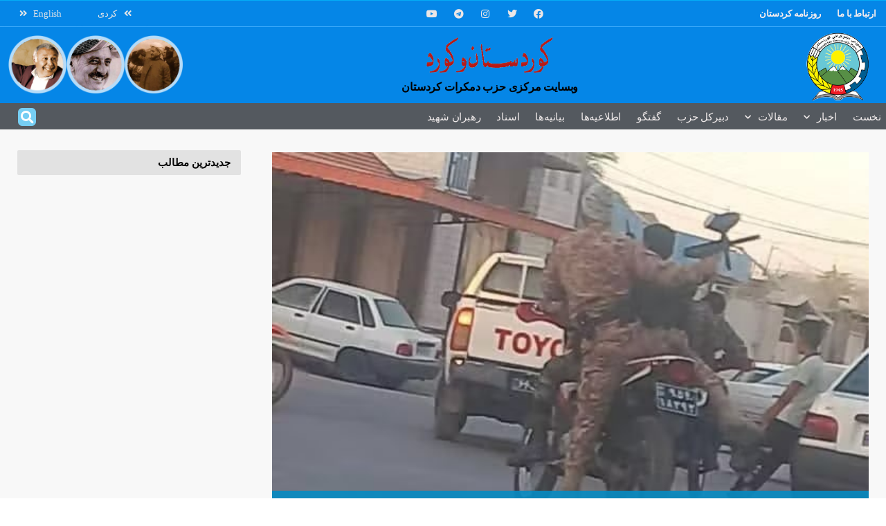

--- FILE ---
content_type: text/html; charset=UTF-8
request_url: https://fa.kurdistanukurd.com/?p=49151
body_size: 332875
content:
<!DOCTYPE html>
<html dir="rtl" lang="fa-IR">
<head>
	<meta charset="UTF-8">
	<meta name="viewport" content="width=device-width, initial-scale=1.0, viewport-fit=cover" />		<meta name="theme-color" content="#1e73be">
             <meta name="msapplication-navbutton-color" content="#1e73be">
             <meta name="apple-mobile-web-app-status-bar-style" content="#1e73be"><title>حقوق کودکان در جریان سرکوب‌ اعتراضات شهروندان &#8211; کوردستان و کورد</title>
<meta name='robots' content='max-image-preview:large' />
			<script type="text/javascript">
              var jnews_ajax_url = '/?ajax-request=jnews'
			</script>
			<link rel='dns-prefetch' href='//s.w.org' />
<link rel="alternate" type="application/rss+xml" title="کوردستان و کورد &raquo; خوراک" href="https://fa.kurdistanukurd.com/?feed=rss2" />
<link rel="alternate" type="application/rss+xml" title="کوردستان و کورد &raquo; خوراک دیدگاه‌ها" href="https://fa.kurdistanukurd.com/?feed=comments-rss2" />
<link rel="alternate" type="application/rss+xml" title="کوردستان و کورد &raquo; حقوق کودکان در جریان سرکوب‌ اعتراضات شهروندان خوراک دیدگاه‌ها" href="https://fa.kurdistanukurd.com/?feed=rss2&#038;p=49151" />
		<script type="text/javascript">
			window._wpemojiSettings = {"baseUrl":"https:\/\/s.w.org\/images\/core\/emoji\/13.0.1\/72x72\/","ext":".png","svgUrl":"https:\/\/s.w.org\/images\/core\/emoji\/13.0.1\/svg\/","svgExt":".svg","source":{"concatemoji":"https:\/\/fa.kurdistanukurd.com\/wp-includes\/js\/wp-emoji-release.min.js?ver=5.7.14"}};
			!function(e,a,t){var n,r,o,i=a.createElement("canvas"),p=i.getContext&&i.getContext("2d");function s(e,t){var a=String.fromCharCode;p.clearRect(0,0,i.width,i.height),p.fillText(a.apply(this,e),0,0);e=i.toDataURL();return p.clearRect(0,0,i.width,i.height),p.fillText(a.apply(this,t),0,0),e===i.toDataURL()}function c(e){var t=a.createElement("script");t.src=e,t.defer=t.type="text/javascript",a.getElementsByTagName("head")[0].appendChild(t)}for(o=Array("flag","emoji"),t.supports={everything:!0,everythingExceptFlag:!0},r=0;r<o.length;r++)t.supports[o[r]]=function(e){if(!p||!p.fillText)return!1;switch(p.textBaseline="top",p.font="600 32px Arial",e){case"flag":return s([127987,65039,8205,9895,65039],[127987,65039,8203,9895,65039])?!1:!s([55356,56826,55356,56819],[55356,56826,8203,55356,56819])&&!s([55356,57332,56128,56423,56128,56418,56128,56421,56128,56430,56128,56423,56128,56447],[55356,57332,8203,56128,56423,8203,56128,56418,8203,56128,56421,8203,56128,56430,8203,56128,56423,8203,56128,56447]);case"emoji":return!s([55357,56424,8205,55356,57212],[55357,56424,8203,55356,57212])}return!1}(o[r]),t.supports.everything=t.supports.everything&&t.supports[o[r]],"flag"!==o[r]&&(t.supports.everythingExceptFlag=t.supports.everythingExceptFlag&&t.supports[o[r]]);t.supports.everythingExceptFlag=t.supports.everythingExceptFlag&&!t.supports.flag,t.DOMReady=!1,t.readyCallback=function(){t.DOMReady=!0},t.supports.everything||(n=function(){t.readyCallback()},a.addEventListener?(a.addEventListener("DOMContentLoaded",n,!1),e.addEventListener("load",n,!1)):(e.attachEvent("onload",n),a.attachEvent("onreadystatechange",function(){"complete"===a.readyState&&t.readyCallback()})),(n=t.source||{}).concatemoji?c(n.concatemoji):n.wpemoji&&n.twemoji&&(c(n.twemoji),c(n.wpemoji)))}(window,document,window._wpemojiSettings);
		</script>
		<style type="text/css">
img.wp-smiley,
img.emoji {
	display: inline !important;
	border: none !important;
	box-shadow: none !important;
	height: 1em !important;
	width: 1em !important;
	margin: 0 .07em !important;
	vertical-align: -0.1em !important;
	background: none !important;
	padding: 0 !important;
}
</style>
	<link rel='stylesheet' id='wp-block-library-rtl-css'  href='https://fa.kurdistanukurd.com/wp-includes/css/dist/block-library/style-rtl.min.css?ver=5.7.14' type='text/css' media='all' />
<link rel='stylesheet' id='gutenberg-pdfjs-style-css'  href='https://fa.kurdistanukurd.com/wp-content/plugins/pdfjs-viewer-shortcode/inc/../blocks/build/style-index.css?ver=1765423580' type='text/css' media='all' />
<link rel='stylesheet' id='jnews-video-css'  href='https://fa.kurdistanukurd.com/wp-content/plugins/jnews-video/assets/css/plugin.css?ver=8.0.1' type='text/css' media='all' />
<link rel='stylesheet' id='jnews-video-darkmode-css'  href='https://fa.kurdistanukurd.com/wp-content/plugins/jnews-video/assets/css/darkmode.css?ver=8.0.1' type='text/css' media='all' />
<link rel='stylesheet' id='elementor-icons-css'  href='https://fa.kurdistanukurd.com/wp-content/plugins/elementor/assets/lib/eicons/css/elementor-icons.min.css?ver=5.18.0' type='text/css' media='all' />
<link rel='stylesheet' id='elementor-frontend-legacy-css'  href='https://fa.kurdistanukurd.com/wp-content/plugins/elementor/assets/css/frontend-legacy-rtl.min.css?ver=3.11.5' type='text/css' media='all' />
<link rel='stylesheet' id='elementor-frontend-css'  href='https://fa.kurdistanukurd.com/wp-content/plugins/elementor/assets/css/frontend-rtl.min.css?ver=3.11.5' type='text/css' media='all' />
<style id='elementor-frontend-inline-css' type='text/css'>
.elementor-kit-36628{--e-global-color-primary:#6EC1E4;--e-global-color-secondary:#54595F;--e-global-color-text:#7A7A7A;--e-global-color-accent:#61CE70;--e-global-typography-primary-font-family:"KUK-FONT";--e-global-typography-primary-font-weight:600;--e-global-typography-primary-letter-spacing:-0.2px;--e-global-typography-secondary-font-family:"KUK-FONT";--e-global-typography-secondary-font-weight:400;--e-global-typography-secondary-letter-spacing:-0.2px;--e-global-typography-text-font-family:"KUK-FONT";--e-global-typography-text-font-weight:400;--e-global-typography-text-letter-spacing:-0.2px;--e-global-typography-accent-font-family:"KUK-FONT";--e-global-typography-accent-font-weight:500;--e-global-typography-accent-letter-spacing:-0.2px;font-family:"KUK-FONT", KUK-FONT;}.elementor-kit-36628 a{font-family:"KUK-FONT", KUK-FONT;}.elementor-kit-36628 h1{font-family:"KUK-FONT", KUK-FONT;}.elementor-kit-36628 h2{font-family:"KUK-FONT", KUK-FONT;}.elementor-kit-36628 h3{font-family:"KUK-FONT", KUK-FONT;}.elementor-kit-36628 h4{font-family:"KUK-FONT", KUK-FONT;}.elementor-kit-36628 h5{font-family:"KUK-FONT", KUK-FONT;}.elementor-kit-36628 h6{font-family:"KUK-FONT", KUK-FONT;}.elementor-kit-36628 button,.elementor-kit-36628 input[type="button"],.elementor-kit-36628 input[type="submit"],.elementor-kit-36628 .elementor-button{font-family:"KUK-FONT", KUK-FONT;}.elementor-section.elementor-section-boxed > .elementor-container{max-width:1140px;}.e-container{--container-max-width:1140px;}.elementor-widget:not(:last-child){margin-bottom:20px;}.elementor-element{--widgets-spacing:20px;}{}h1.entry-title{display:var(--page-title-display);}.elementor-kit-36628 e-page-transition{background-color:#FFBC7D;}@media(max-width:1024px){.elementor-section.elementor-section-boxed > .elementor-container{max-width:1024px;}.e-container{--container-max-width:1024px;}}@media(max-width:767px){.elementor-section.elementor-section-boxed > .elementor-container{max-width:767px;}.e-container{--container-max-width:767px;}}
.elementor-widget-heading .elementor-heading-title{color:var( --e-global-color-primary );font-family:var( --e-global-typography-primary-font-family ), KUK-FONT;font-weight:var( --e-global-typography-primary-font-weight );letter-spacing:var( --e-global-typography-primary-letter-spacing );}.elementor-widget-image .widget-image-caption{color:var( --e-global-color-text );font-family:var( --e-global-typography-text-font-family ), KUK-FONT;font-weight:var( --e-global-typography-text-font-weight );letter-spacing:var( --e-global-typography-text-letter-spacing );}.elementor-widget-text-editor{color:var( --e-global-color-text );font-family:var( --e-global-typography-text-font-family ), KUK-FONT;font-weight:var( --e-global-typography-text-font-weight );letter-spacing:var( --e-global-typography-text-letter-spacing );}.elementor-widget-text-editor.elementor-drop-cap-view-stacked .elementor-drop-cap{background-color:var( --e-global-color-primary );}.elementor-widget-text-editor.elementor-drop-cap-view-framed .elementor-drop-cap, .elementor-widget-text-editor.elementor-drop-cap-view-default .elementor-drop-cap{color:var( --e-global-color-primary );border-color:var( --e-global-color-primary );}.elementor-widget-button .elementor-button{font-family:var( --e-global-typography-accent-font-family ), KUK-FONT;font-weight:var( --e-global-typography-accent-font-weight );letter-spacing:var( --e-global-typography-accent-letter-spacing );background-color:var( --e-global-color-accent );}.elementor-widget-divider{--divider-color:var( --e-global-color-secondary );}.elementor-widget-divider .elementor-divider__text{color:var( --e-global-color-secondary );font-family:var( --e-global-typography-secondary-font-family ), KUK-FONT;font-weight:var( --e-global-typography-secondary-font-weight );letter-spacing:var( --e-global-typography-secondary-letter-spacing );}.elementor-widget-divider.elementor-view-stacked .elementor-icon{background-color:var( --e-global-color-secondary );}.elementor-widget-divider.elementor-view-framed .elementor-icon, .elementor-widget-divider.elementor-view-default .elementor-icon{color:var( --e-global-color-secondary );border-color:var( --e-global-color-secondary );}.elementor-widget-divider.elementor-view-framed .elementor-icon, .elementor-widget-divider.elementor-view-default .elementor-icon svg{fill:var( --e-global-color-secondary );}.elementor-widget-image-box .elementor-image-box-title{color:var( --e-global-color-primary );font-family:var( --e-global-typography-primary-font-family ), KUK-FONT;font-weight:var( --e-global-typography-primary-font-weight );letter-spacing:var( --e-global-typography-primary-letter-spacing );}.elementor-widget-image-box .elementor-image-box-description{color:var( --e-global-color-text );font-family:var( --e-global-typography-text-font-family ), KUK-FONT;font-weight:var( --e-global-typography-text-font-weight );letter-spacing:var( --e-global-typography-text-letter-spacing );}.elementor-widget-icon.elementor-view-stacked .elementor-icon{background-color:var( --e-global-color-primary );}.elementor-widget-icon.elementor-view-framed .elementor-icon, .elementor-widget-icon.elementor-view-default .elementor-icon{color:var( --e-global-color-primary );border-color:var( --e-global-color-primary );}.elementor-widget-icon.elementor-view-framed .elementor-icon, .elementor-widget-icon.elementor-view-default .elementor-icon svg{fill:var( --e-global-color-primary );}.elementor-widget-icon-box.elementor-view-stacked .elementor-icon{background-color:var( --e-global-color-primary );}.elementor-widget-icon-box.elementor-view-framed .elementor-icon, .elementor-widget-icon-box.elementor-view-default .elementor-icon{fill:var( --e-global-color-primary );color:var( --e-global-color-primary );border-color:var( --e-global-color-primary );}.elementor-widget-icon-box .elementor-icon-box-title{color:var( --e-global-color-primary );}.elementor-widget-icon-box .elementor-icon-box-title, .elementor-widget-icon-box .elementor-icon-box-title a{font-family:var( --e-global-typography-primary-font-family ), KUK-FONT;font-weight:var( --e-global-typography-primary-font-weight );letter-spacing:var( --e-global-typography-primary-letter-spacing );}.elementor-widget-icon-box .elementor-icon-box-description{color:var( --e-global-color-text );font-family:var( --e-global-typography-text-font-family ), KUK-FONT;font-weight:var( --e-global-typography-text-font-weight );letter-spacing:var( --e-global-typography-text-letter-spacing );}.elementor-widget-star-rating .elementor-star-rating__title{color:var( --e-global-color-text );font-family:var( --e-global-typography-text-font-family ), KUK-FONT;font-weight:var( --e-global-typography-text-font-weight );letter-spacing:var( --e-global-typography-text-letter-spacing );}.elementor-widget-image-gallery .gallery-item .gallery-caption{font-family:var( --e-global-typography-accent-font-family ), KUK-FONT;font-weight:var( --e-global-typography-accent-font-weight );letter-spacing:var( --e-global-typography-accent-letter-spacing );}.elementor-widget-icon-list .elementor-icon-list-item:not(:last-child):after{border-color:var( --e-global-color-text );}.elementor-widget-icon-list .elementor-icon-list-icon i{color:var( --e-global-color-primary );}.elementor-widget-icon-list .elementor-icon-list-icon svg{fill:var( --e-global-color-primary );}.elementor-widget-icon-list .elementor-icon-list-text{color:var( --e-global-color-secondary );}.elementor-widget-icon-list .elementor-icon-list-item > .elementor-icon-list-text, .elementor-widget-icon-list .elementor-icon-list-item > a{font-family:var( --e-global-typography-text-font-family ), KUK-FONT;font-weight:var( --e-global-typography-text-font-weight );letter-spacing:var( --e-global-typography-text-letter-spacing );}.elementor-widget-counter .elementor-counter-number-wrapper{color:var( --e-global-color-primary );font-family:var( --e-global-typography-primary-font-family ), KUK-FONT;font-weight:var( --e-global-typography-primary-font-weight );letter-spacing:var( --e-global-typography-primary-letter-spacing );}.elementor-widget-counter .elementor-counter-title{color:var( --e-global-color-secondary );font-family:var( --e-global-typography-secondary-font-family ), KUK-FONT;font-weight:var( --e-global-typography-secondary-font-weight );letter-spacing:var( --e-global-typography-secondary-letter-spacing );}.elementor-widget-progress .elementor-progress-wrapper .elementor-progress-bar{background-color:var( --e-global-color-primary );}.elementor-widget-progress .elementor-title{color:var( --e-global-color-primary );font-family:var( --e-global-typography-text-font-family ), KUK-FONT;font-weight:var( --e-global-typography-text-font-weight );letter-spacing:var( --e-global-typography-text-letter-spacing );}.elementor-widget-testimonial .elementor-testimonial-content{color:var( --e-global-color-text );font-family:var( --e-global-typography-text-font-family ), KUK-FONT;font-weight:var( --e-global-typography-text-font-weight );letter-spacing:var( --e-global-typography-text-letter-spacing );}.elementor-widget-testimonial .elementor-testimonial-name{color:var( --e-global-color-primary );font-family:var( --e-global-typography-primary-font-family ), KUK-FONT;font-weight:var( --e-global-typography-primary-font-weight );letter-spacing:var( --e-global-typography-primary-letter-spacing );}.elementor-widget-testimonial .elementor-testimonial-job{color:var( --e-global-color-secondary );font-family:var( --e-global-typography-secondary-font-family ), KUK-FONT;font-weight:var( --e-global-typography-secondary-font-weight );letter-spacing:var( --e-global-typography-secondary-letter-spacing );}.elementor-widget-tabs .elementor-tab-title, .elementor-widget-tabs .elementor-tab-title a{color:var( --e-global-color-primary );}.elementor-widget-tabs .elementor-tab-title.elementor-active,
					 .elementor-widget-tabs .elementor-tab-title.elementor-active a{color:var( --e-global-color-accent );}.elementor-widget-tabs .elementor-tab-title{font-family:var( --e-global-typography-primary-font-family ), KUK-FONT;font-weight:var( --e-global-typography-primary-font-weight );letter-spacing:var( --e-global-typography-primary-letter-spacing );}.elementor-widget-tabs .elementor-tab-content{color:var( --e-global-color-text );font-family:var( --e-global-typography-text-font-family ), KUK-FONT;font-weight:var( --e-global-typography-text-font-weight );letter-spacing:var( --e-global-typography-text-letter-spacing );}.elementor-widget-accordion .elementor-accordion-icon, .elementor-widget-accordion .elementor-accordion-title{color:var( --e-global-color-primary );}.elementor-widget-accordion .elementor-accordion-icon svg{fill:var( --e-global-color-primary );}.elementor-widget-accordion .elementor-active .elementor-accordion-icon, .elementor-widget-accordion .elementor-active .elementor-accordion-title{color:var( --e-global-color-accent );}.elementor-widget-accordion .elementor-active .elementor-accordion-icon svg{fill:var( --e-global-color-accent );}.elementor-widget-accordion .elementor-accordion-title{font-family:var( --e-global-typography-primary-font-family ), KUK-FONT;font-weight:var( --e-global-typography-primary-font-weight );letter-spacing:var( --e-global-typography-primary-letter-spacing );}.elementor-widget-accordion .elementor-tab-content{color:var( --e-global-color-text );font-family:var( --e-global-typography-text-font-family ), KUK-FONT;font-weight:var( --e-global-typography-text-font-weight );letter-spacing:var( --e-global-typography-text-letter-spacing );}.elementor-widget-toggle .elementor-toggle-title, .elementor-widget-toggle .elementor-toggle-icon{color:var( --e-global-color-primary );}.elementor-widget-toggle .elementor-toggle-icon svg{fill:var( --e-global-color-primary );}.elementor-widget-toggle .elementor-tab-title.elementor-active a, .elementor-widget-toggle .elementor-tab-title.elementor-active .elementor-toggle-icon{color:var( --e-global-color-accent );}.elementor-widget-toggle .elementor-toggle-title{font-family:var( --e-global-typography-primary-font-family ), KUK-FONT;font-weight:var( --e-global-typography-primary-font-weight );letter-spacing:var( --e-global-typography-primary-letter-spacing );}.elementor-widget-toggle .elementor-tab-content{color:var( --e-global-color-text );font-family:var( --e-global-typography-text-font-family ), KUK-FONT;font-weight:var( --e-global-typography-text-font-weight );letter-spacing:var( --e-global-typography-text-letter-spacing );}.elementor-widget-alert .elementor-alert-title{font-family:var( --e-global-typography-primary-font-family ), KUK-FONT;font-weight:var( --e-global-typography-primary-font-weight );letter-spacing:var( --e-global-typography-primary-letter-spacing );}.elementor-widget-alert .elementor-alert-description{font-family:var( --e-global-typography-text-font-family ), KUK-FONT;font-weight:var( --e-global-typography-text-font-weight );letter-spacing:var( --e-global-typography-text-letter-spacing );}.elementor-widget-text-path{font-family:var( --e-global-typography-text-font-family ), KUK-FONT;font-weight:var( --e-global-typography-text-font-weight );letter-spacing:var( --e-global-typography-text-letter-spacing );}.elementor-widget-theme-site-logo .widget-image-caption{color:var( --e-global-color-text );font-family:var( --e-global-typography-text-font-family ), KUK-FONT;font-weight:var( --e-global-typography-text-font-weight );letter-spacing:var( --e-global-typography-text-letter-spacing );}.elementor-widget-theme-site-title .elementor-heading-title{color:var( --e-global-color-primary );font-family:var( --e-global-typography-primary-font-family ), KUK-FONT;font-weight:var( --e-global-typography-primary-font-weight );letter-spacing:var( --e-global-typography-primary-letter-spacing );}.elementor-widget-theme-page-title .elementor-heading-title{color:var( --e-global-color-primary );font-family:var( --e-global-typography-primary-font-family ), KUK-FONT;font-weight:var( --e-global-typography-primary-font-weight );letter-spacing:var( --e-global-typography-primary-letter-spacing );}.elementor-widget-theme-post-title .elementor-heading-title{color:var( --e-global-color-primary );font-family:var( --e-global-typography-primary-font-family ), KUK-FONT;font-weight:var( --e-global-typography-primary-font-weight );letter-spacing:var( --e-global-typography-primary-letter-spacing );}.elementor-widget-theme-post-excerpt .elementor-widget-container{color:var( --e-global-color-text );font-family:var( --e-global-typography-text-font-family ), KUK-FONT;font-weight:var( --e-global-typography-text-font-weight );letter-spacing:var( --e-global-typography-text-letter-spacing );}.elementor-widget-theme-post-content{color:var( --e-global-color-text );font-family:var( --e-global-typography-text-font-family ), KUK-FONT;font-weight:var( --e-global-typography-text-font-weight );letter-spacing:var( --e-global-typography-text-letter-spacing );}.elementor-widget-theme-post-featured-image .widget-image-caption{color:var( --e-global-color-text );font-family:var( --e-global-typography-text-font-family ), KUK-FONT;font-weight:var( --e-global-typography-text-font-weight );letter-spacing:var( --e-global-typography-text-letter-spacing );}.elementor-widget-theme-archive-title .elementor-heading-title{color:var( --e-global-color-primary );font-family:var( --e-global-typography-primary-font-family ), KUK-FONT;font-weight:var( --e-global-typography-primary-font-weight );letter-spacing:var( --e-global-typography-primary-letter-spacing );}.elementor-widget-archive-posts .elementor-post__title, .elementor-widget-archive-posts .elementor-post__title a{color:var( --e-global-color-secondary );font-family:var( --e-global-typography-primary-font-family ), KUK-FONT;font-weight:var( --e-global-typography-primary-font-weight );letter-spacing:var( --e-global-typography-primary-letter-spacing );}.elementor-widget-archive-posts .elementor-post__meta-data{font-family:var( --e-global-typography-secondary-font-family ), KUK-FONT;font-weight:var( --e-global-typography-secondary-font-weight );letter-spacing:var( --e-global-typography-secondary-letter-spacing );}.elementor-widget-archive-posts .elementor-post__excerpt p{font-family:var( --e-global-typography-text-font-family ), KUK-FONT;font-weight:var( --e-global-typography-text-font-weight );letter-spacing:var( --e-global-typography-text-letter-spacing );}.elementor-widget-archive-posts .elementor-post__read-more{color:var( --e-global-color-accent );}.elementor-widget-archive-posts a.elementor-post__read-more{font-family:var( --e-global-typography-accent-font-family ), KUK-FONT;font-weight:var( --e-global-typography-accent-font-weight );letter-spacing:var( --e-global-typography-accent-letter-spacing );}.elementor-widget-archive-posts .elementor-post__card .elementor-post__badge{background-color:var( --e-global-color-accent );font-family:var( --e-global-typography-accent-font-family ), KUK-FONT;font-weight:var( --e-global-typography-accent-font-weight );letter-spacing:var( --e-global-typography-accent-letter-spacing );}.elementor-widget-archive-posts .elementor-pagination{font-family:var( --e-global-typography-secondary-font-family ), KUK-FONT;font-weight:var( --e-global-typography-secondary-font-weight );letter-spacing:var( --e-global-typography-secondary-letter-spacing );}.elementor-widget-archive-posts .elementor-button{font-family:var( --e-global-typography-accent-font-family ), KUK-FONT;font-weight:var( --e-global-typography-accent-font-weight );letter-spacing:var( --e-global-typography-accent-letter-spacing );background-color:var( --e-global-color-accent );}.elementor-widget-archive-posts .e-load-more-message{font-family:var( --e-global-typography-secondary-font-family ), KUK-FONT;font-weight:var( --e-global-typography-secondary-font-weight );letter-spacing:var( --e-global-typography-secondary-letter-spacing );}.elementor-widget-archive-posts .elementor-posts-nothing-found{color:var( --e-global-color-text );font-family:var( --e-global-typography-text-font-family ), KUK-FONT;font-weight:var( --e-global-typography-text-font-weight );letter-spacing:var( --e-global-typography-text-letter-spacing );}.elementor-widget-posts .elementor-post__title, .elementor-widget-posts .elementor-post__title a{color:var( --e-global-color-secondary );font-family:var( --e-global-typography-primary-font-family ), KUK-FONT;font-weight:var( --e-global-typography-primary-font-weight );letter-spacing:var( --e-global-typography-primary-letter-spacing );}.elementor-widget-posts .elementor-post__meta-data{font-family:var( --e-global-typography-secondary-font-family ), KUK-FONT;font-weight:var( --e-global-typography-secondary-font-weight );letter-spacing:var( --e-global-typography-secondary-letter-spacing );}.elementor-widget-posts .elementor-post__excerpt p{font-family:var( --e-global-typography-text-font-family ), KUK-FONT;font-weight:var( --e-global-typography-text-font-weight );letter-spacing:var( --e-global-typography-text-letter-spacing );}.elementor-widget-posts .elementor-post__read-more{color:var( --e-global-color-accent );}.elementor-widget-posts a.elementor-post__read-more{font-family:var( --e-global-typography-accent-font-family ), KUK-FONT;font-weight:var( --e-global-typography-accent-font-weight );letter-spacing:var( --e-global-typography-accent-letter-spacing );}.elementor-widget-posts .elementor-post__card .elementor-post__badge{background-color:var( --e-global-color-accent );font-family:var( --e-global-typography-accent-font-family ), KUK-FONT;font-weight:var( --e-global-typography-accent-font-weight );letter-spacing:var( --e-global-typography-accent-letter-spacing );}.elementor-widget-posts .elementor-pagination{font-family:var( --e-global-typography-secondary-font-family ), KUK-FONT;font-weight:var( --e-global-typography-secondary-font-weight );letter-spacing:var( --e-global-typography-secondary-letter-spacing );}.elementor-widget-posts .elementor-button{font-family:var( --e-global-typography-accent-font-family ), KUK-FONT;font-weight:var( --e-global-typography-accent-font-weight );letter-spacing:var( --e-global-typography-accent-letter-spacing );background-color:var( --e-global-color-accent );}.elementor-widget-posts .e-load-more-message{font-family:var( --e-global-typography-secondary-font-family ), KUK-FONT;font-weight:var( --e-global-typography-secondary-font-weight );letter-spacing:var( --e-global-typography-secondary-letter-spacing );}.elementor-widget-portfolio a .elementor-portfolio-item__overlay{background-color:var( --e-global-color-accent );}.elementor-widget-portfolio .elementor-portfolio-item__title{font-family:var( --e-global-typography-primary-font-family ), KUK-FONT;font-weight:var( --e-global-typography-primary-font-weight );letter-spacing:var( --e-global-typography-primary-letter-spacing );}.elementor-widget-portfolio .elementor-portfolio__filter{color:var( --e-global-color-text );font-family:var( --e-global-typography-primary-font-family ), KUK-FONT;font-weight:var( --e-global-typography-primary-font-weight );letter-spacing:var( --e-global-typography-primary-letter-spacing );}.elementor-widget-portfolio .elementor-portfolio__filter.elementor-active{color:var( --e-global-color-primary );}.elementor-widget-gallery .elementor-gallery-item__title{font-family:var( --e-global-typography-primary-font-family ), KUK-FONT;font-weight:var( --e-global-typography-primary-font-weight );letter-spacing:var( --e-global-typography-primary-letter-spacing );}.elementor-widget-gallery .elementor-gallery-item__description{font-family:var( --e-global-typography-text-font-family ), KUK-FONT;font-weight:var( --e-global-typography-text-font-weight );letter-spacing:var( --e-global-typography-text-letter-spacing );}.elementor-widget-gallery{--galleries-title-color-normal:var( --e-global-color-primary );--galleries-title-color-hover:var( --e-global-color-secondary );--galleries-pointer-bg-color-hover:var( --e-global-color-accent );--gallery-title-color-active:var( --e-global-color-secondary );--galleries-pointer-bg-color-active:var( --e-global-color-accent );}.elementor-widget-gallery .elementor-gallery-title{font-family:var( --e-global-typography-primary-font-family ), KUK-FONT;font-weight:var( --e-global-typography-primary-font-weight );letter-spacing:var( --e-global-typography-primary-letter-spacing );}.elementor-widget-form .elementor-field-group > label, .elementor-widget-form .elementor-field-subgroup label{color:var( --e-global-color-text );}.elementor-widget-form .elementor-field-group > label{font-family:var( --e-global-typography-text-font-family ), KUK-FONT;font-weight:var( --e-global-typography-text-font-weight );letter-spacing:var( --e-global-typography-text-letter-spacing );}.elementor-widget-form .elementor-field-type-html{color:var( --e-global-color-text );font-family:var( --e-global-typography-text-font-family ), KUK-FONT;font-weight:var( --e-global-typography-text-font-weight );letter-spacing:var( --e-global-typography-text-letter-spacing );}.elementor-widget-form .elementor-field-group .elementor-field{color:var( --e-global-color-text );}.elementor-widget-form .elementor-field-group .elementor-field, .elementor-widget-form .elementor-field-subgroup label{font-family:var( --e-global-typography-text-font-family ), KUK-FONT;font-weight:var( --e-global-typography-text-font-weight );letter-spacing:var( --e-global-typography-text-letter-spacing );}.elementor-widget-form .elementor-button{font-family:var( --e-global-typography-accent-font-family ), KUK-FONT;font-weight:var( --e-global-typography-accent-font-weight );letter-spacing:var( --e-global-typography-accent-letter-spacing );}.elementor-widget-form .e-form__buttons__wrapper__button-next{background-color:var( --e-global-color-accent );}.elementor-widget-form .elementor-button[type="submit"]{background-color:var( --e-global-color-accent );}.elementor-widget-form .e-form__buttons__wrapper__button-previous{background-color:var( --e-global-color-accent );}.elementor-widget-form .elementor-message{font-family:var( --e-global-typography-text-font-family ), KUK-FONT;font-weight:var( --e-global-typography-text-font-weight );letter-spacing:var( --e-global-typography-text-letter-spacing );}.elementor-widget-form .e-form__indicators__indicator, .elementor-widget-form .e-form__indicators__indicator__label{font-family:var( --e-global-typography-accent-font-family ), KUK-FONT;font-weight:var( --e-global-typography-accent-font-weight );letter-spacing:var( --e-global-typography-accent-letter-spacing );}.elementor-widget-form{--e-form-steps-indicator-inactive-primary-color:var( --e-global-color-text );--e-form-steps-indicator-active-primary-color:var( --e-global-color-accent );--e-form-steps-indicator-completed-primary-color:var( --e-global-color-accent );--e-form-steps-indicator-progress-color:var( --e-global-color-accent );--e-form-steps-indicator-progress-background-color:var( --e-global-color-text );--e-form-steps-indicator-progress-meter-color:var( --e-global-color-text );}.elementor-widget-form .e-form__indicators__indicator__progress__meter{font-family:var( --e-global-typography-accent-font-family ), KUK-FONT;font-weight:var( --e-global-typography-accent-font-weight );letter-spacing:var( --e-global-typography-accent-letter-spacing );}.elementor-widget-login .elementor-field-group > a{color:var( --e-global-color-text );}.elementor-widget-login .elementor-field-group > a:hover{color:var( --e-global-color-accent );}.elementor-widget-login .elementor-form-fields-wrapper label{color:var( --e-global-color-text );font-family:var( --e-global-typography-text-font-family ), KUK-FONT;font-weight:var( --e-global-typography-text-font-weight );letter-spacing:var( --e-global-typography-text-letter-spacing );}.elementor-widget-login .elementor-field-group .elementor-field{color:var( --e-global-color-text );}.elementor-widget-login .elementor-field-group .elementor-field, .elementor-widget-login .elementor-field-subgroup label{font-family:var( --e-global-typography-text-font-family ), KUK-FONT;font-weight:var( --e-global-typography-text-font-weight );letter-spacing:var( --e-global-typography-text-letter-spacing );}.elementor-widget-login .elementor-button{font-family:var( --e-global-typography-accent-font-family ), KUK-FONT;font-weight:var( --e-global-typography-accent-font-weight );letter-spacing:var( --e-global-typography-accent-letter-spacing );background-color:var( --e-global-color-accent );}.elementor-widget-login .elementor-widget-container .elementor-login__logged-in-message{color:var( --e-global-color-text );font-family:var( --e-global-typography-text-font-family ), KUK-FONT;font-weight:var( --e-global-typography-text-font-weight );letter-spacing:var( --e-global-typography-text-letter-spacing );}.elementor-widget-slides .elementor-slide-heading{font-family:var( --e-global-typography-primary-font-family ), KUK-FONT;font-weight:var( --e-global-typography-primary-font-weight );letter-spacing:var( --e-global-typography-primary-letter-spacing );}.elementor-widget-slides .elementor-slide-description{font-family:var( --e-global-typography-secondary-font-family ), KUK-FONT;font-weight:var( --e-global-typography-secondary-font-weight );letter-spacing:var( --e-global-typography-secondary-letter-spacing );}.elementor-widget-slides .elementor-slide-button{font-family:var( --e-global-typography-accent-font-family ), KUK-FONT;font-weight:var( --e-global-typography-accent-font-weight );letter-spacing:var( --e-global-typography-accent-letter-spacing );}.elementor-widget-nav-menu .elementor-nav-menu .elementor-item{font-family:var( --e-global-typography-primary-font-family ), KUK-FONT;font-weight:var( --e-global-typography-primary-font-weight );letter-spacing:var( --e-global-typography-primary-letter-spacing );}.elementor-widget-nav-menu .elementor-nav-menu--main .elementor-item{color:var( --e-global-color-text );fill:var( --e-global-color-text );}.elementor-widget-nav-menu .elementor-nav-menu--main .elementor-item:hover,
					.elementor-widget-nav-menu .elementor-nav-menu--main .elementor-item.elementor-item-active,
					.elementor-widget-nav-menu .elementor-nav-menu--main .elementor-item.highlighted,
					.elementor-widget-nav-menu .elementor-nav-menu--main .elementor-item:focus{color:var( --e-global-color-accent );fill:var( --e-global-color-accent );}.elementor-widget-nav-menu .elementor-nav-menu--main:not(.e--pointer-framed) .elementor-item:before,
					.elementor-widget-nav-menu .elementor-nav-menu--main:not(.e--pointer-framed) .elementor-item:after{background-color:var( --e-global-color-accent );}.elementor-widget-nav-menu .e--pointer-framed .elementor-item:before,
					.elementor-widget-nav-menu .e--pointer-framed .elementor-item:after{border-color:var( --e-global-color-accent );}.elementor-widget-nav-menu{--e-nav-menu-divider-color:var( --e-global-color-text );}.elementor-widget-nav-menu .elementor-nav-menu--dropdown .elementor-item, .elementor-widget-nav-menu .elementor-nav-menu--dropdown  .elementor-sub-item{font-family:var( --e-global-typography-accent-font-family ), KUK-FONT;font-weight:var( --e-global-typography-accent-font-weight );letter-spacing:var( --e-global-typography-accent-letter-spacing );}.elementor-widget-animated-headline .elementor-headline-dynamic-wrapper path{stroke:var( --e-global-color-accent );}.elementor-widget-animated-headline .elementor-headline-plain-text{color:var( --e-global-color-secondary );}.elementor-widget-animated-headline .elementor-headline{font-family:var( --e-global-typography-primary-font-family ), KUK-FONT;font-weight:var( --e-global-typography-primary-font-weight );letter-spacing:var( --e-global-typography-primary-letter-spacing );}.elementor-widget-animated-headline{--dynamic-text-color:var( --e-global-color-secondary );}.elementor-widget-animated-headline .elementor-headline-dynamic-text{font-family:var( --e-global-typography-primary-font-family ), KUK-FONT;font-weight:var( --e-global-typography-primary-font-weight );letter-spacing:var( --e-global-typography-primary-letter-spacing );}.elementor-widget-hotspot .widget-image-caption{font-family:var( --e-global-typography-text-font-family ), KUK-FONT;font-weight:var( --e-global-typography-text-font-weight );letter-spacing:var( --e-global-typography-text-letter-spacing );}.elementor-widget-hotspot{--hotspot-color:var( --e-global-color-primary );--hotspot-box-color:var( --e-global-color-secondary );--tooltip-color:var( --e-global-color-secondary );}.elementor-widget-hotspot .e-hotspot__label{font-family:var( --e-global-typography-primary-font-family ), KUK-FONT;font-weight:var( --e-global-typography-primary-font-weight );letter-spacing:var( --e-global-typography-primary-letter-spacing );}.elementor-widget-hotspot .e-hotspot__tooltip{font-family:var( --e-global-typography-secondary-font-family ), KUK-FONT;font-weight:var( --e-global-typography-secondary-font-weight );letter-spacing:var( --e-global-typography-secondary-letter-spacing );}.elementor-widget-price-list .elementor-price-list-header{color:var( --e-global-color-primary );font-family:var( --e-global-typography-primary-font-family ), KUK-FONT;font-weight:var( --e-global-typography-primary-font-weight );letter-spacing:var( --e-global-typography-primary-letter-spacing );}.elementor-widget-price-list .elementor-price-list-price{color:var( --e-global-color-primary );font-family:var( --e-global-typography-primary-font-family ), KUK-FONT;font-weight:var( --e-global-typography-primary-font-weight );letter-spacing:var( --e-global-typography-primary-letter-spacing );}.elementor-widget-price-list .elementor-price-list-description{color:var( --e-global-color-text );font-family:var( --e-global-typography-text-font-family ), KUK-FONT;font-weight:var( --e-global-typography-text-font-weight );letter-spacing:var( --e-global-typography-text-letter-spacing );}.elementor-widget-price-list .elementor-price-list-separator{border-bottom-color:var( --e-global-color-secondary );}.elementor-widget-price-table{--e-price-table-header-background-color:var( --e-global-color-secondary );}.elementor-widget-price-table .elementor-price-table__heading{font-family:var( --e-global-typography-primary-font-family ), KUK-FONT;font-weight:var( --e-global-typography-primary-font-weight );letter-spacing:var( --e-global-typography-primary-letter-spacing );}.elementor-widget-price-table .elementor-price-table__subheading{font-family:var( --e-global-typography-secondary-font-family ), KUK-FONT;font-weight:var( --e-global-typography-secondary-font-weight );letter-spacing:var( --e-global-typography-secondary-letter-spacing );}.elementor-widget-price-table .elementor-price-table .elementor-price-table__price{font-family:var( --e-global-typography-primary-font-family ), KUK-FONT;font-weight:var( --e-global-typography-primary-font-weight );letter-spacing:var( --e-global-typography-primary-letter-spacing );}.elementor-widget-price-table .elementor-price-table__original-price{color:var( --e-global-color-secondary );font-family:var( --e-global-typography-primary-font-family ), KUK-FONT;font-weight:var( --e-global-typography-primary-font-weight );letter-spacing:var( --e-global-typography-primary-letter-spacing );}.elementor-widget-price-table .elementor-price-table__period{color:var( --e-global-color-secondary );font-family:var( --e-global-typography-secondary-font-family ), KUK-FONT;font-weight:var( --e-global-typography-secondary-font-weight );letter-spacing:var( --e-global-typography-secondary-letter-spacing );}.elementor-widget-price-table .elementor-price-table__features-list{--e-price-table-features-list-color:var( --e-global-color-text );}.elementor-widget-price-table .elementor-price-table__features-list li{font-family:var( --e-global-typography-text-font-family ), KUK-FONT;font-weight:var( --e-global-typography-text-font-weight );letter-spacing:var( --e-global-typography-text-letter-spacing );}.elementor-widget-price-table .elementor-price-table__features-list li:before{border-top-color:var( --e-global-color-text );}.elementor-widget-price-table .elementor-price-table__button{font-family:var( --e-global-typography-accent-font-family ), KUK-FONT;font-weight:var( --e-global-typography-accent-font-weight );letter-spacing:var( --e-global-typography-accent-letter-spacing );background-color:var( --e-global-color-accent );}.elementor-widget-price-table .elementor-price-table__additional_info{color:var( --e-global-color-text );font-family:var( --e-global-typography-text-font-family ), KUK-FONT;font-weight:var( --e-global-typography-text-font-weight );letter-spacing:var( --e-global-typography-text-letter-spacing );}.elementor-widget-price-table .elementor-price-table__ribbon-inner{background-color:var( --e-global-color-accent );font-family:var( --e-global-typography-accent-font-family ), KUK-FONT;font-weight:var( --e-global-typography-accent-font-weight );letter-spacing:var( --e-global-typography-accent-letter-spacing );}.elementor-widget-flip-box .elementor-flip-box__front .elementor-flip-box__layer__title{font-family:var( --e-global-typography-primary-font-family ), KUK-FONT;font-weight:var( --e-global-typography-primary-font-weight );letter-spacing:var( --e-global-typography-primary-letter-spacing );}.elementor-widget-flip-box .elementor-flip-box__front .elementor-flip-box__layer__description{font-family:var( --e-global-typography-text-font-family ), KUK-FONT;font-weight:var( --e-global-typography-text-font-weight );letter-spacing:var( --e-global-typography-text-letter-spacing );}.elementor-widget-flip-box .elementor-flip-box__back .elementor-flip-box__layer__title{font-family:var( --e-global-typography-primary-font-family ), KUK-FONT;font-weight:var( --e-global-typography-primary-font-weight );letter-spacing:var( --e-global-typography-primary-letter-spacing );}.elementor-widget-flip-box .elementor-flip-box__back .elementor-flip-box__layer__description{font-family:var( --e-global-typography-text-font-family ), KUK-FONT;font-weight:var( --e-global-typography-text-font-weight );letter-spacing:var( --e-global-typography-text-letter-spacing );}.elementor-widget-flip-box .elementor-flip-box__button{font-family:var( --e-global-typography-accent-font-family ), KUK-FONT;font-weight:var( --e-global-typography-accent-font-weight );letter-spacing:var( --e-global-typography-accent-letter-spacing );}.elementor-widget-call-to-action .elementor-cta__title{font-family:var( --e-global-typography-primary-font-family ), KUK-FONT;font-weight:var( --e-global-typography-primary-font-weight );letter-spacing:var( --e-global-typography-primary-letter-spacing );}.elementor-widget-call-to-action .elementor-cta__description{font-family:var( --e-global-typography-text-font-family ), KUK-FONT;font-weight:var( --e-global-typography-text-font-weight );letter-spacing:var( --e-global-typography-text-letter-spacing );}.elementor-widget-call-to-action .elementor-cta__button{font-family:var( --e-global-typography-accent-font-family ), KUK-FONT;font-weight:var( --e-global-typography-accent-font-weight );letter-spacing:var( --e-global-typography-accent-letter-spacing );}.elementor-widget-call-to-action .elementor-ribbon-inner{background-color:var( --e-global-color-accent );font-family:var( --e-global-typography-accent-font-family ), KUK-FONT;font-weight:var( --e-global-typography-accent-font-weight );letter-spacing:var( --e-global-typography-accent-letter-spacing );}.elementor-widget-media-carousel .elementor-carousel-image-overlay{font-family:var( --e-global-typography-accent-font-family ), KUK-FONT;font-weight:var( --e-global-typography-accent-font-weight );letter-spacing:var( --e-global-typography-accent-letter-spacing );}.elementor-widget-testimonial-carousel .elementor-testimonial__text{color:var( --e-global-color-text );font-family:var( --e-global-typography-text-font-family ), KUK-FONT;font-weight:var( --e-global-typography-text-font-weight );letter-spacing:var( --e-global-typography-text-letter-spacing );}.elementor-widget-testimonial-carousel .elementor-testimonial__name{color:var( --e-global-color-text );font-family:var( --e-global-typography-primary-font-family ), KUK-FONT;font-weight:var( --e-global-typography-primary-font-weight );letter-spacing:var( --e-global-typography-primary-letter-spacing );}.elementor-widget-testimonial-carousel .elementor-testimonial__title{color:var( --e-global-color-primary );font-family:var( --e-global-typography-secondary-font-family ), KUK-FONT;font-weight:var( --e-global-typography-secondary-font-weight );letter-spacing:var( --e-global-typography-secondary-letter-spacing );}.elementor-widget-reviews .elementor-testimonial__header, .elementor-widget-reviews .elementor-testimonial__name{font-family:var( --e-global-typography-primary-font-family ), KUK-FONT;font-weight:var( --e-global-typography-primary-font-weight );letter-spacing:var( --e-global-typography-primary-letter-spacing );}.elementor-widget-reviews .elementor-testimonial__text{font-family:var( --e-global-typography-text-font-family ), KUK-FONT;font-weight:var( --e-global-typography-text-font-weight );letter-spacing:var( --e-global-typography-text-letter-spacing );}.elementor-widget-table-of-contents{--header-color:var( --e-global-color-secondary );--item-text-color:var( --e-global-color-text );--item-text-hover-color:var( --e-global-color-accent );--marker-color:var( --e-global-color-text );}.elementor-widget-table-of-contents .elementor-toc__header, .elementor-widget-table-of-contents .elementor-toc__header-title{font-family:var( --e-global-typography-primary-font-family ), KUK-FONT;font-weight:var( --e-global-typography-primary-font-weight );letter-spacing:var( --e-global-typography-primary-letter-spacing );}.elementor-widget-table-of-contents .elementor-toc__list-item{font-family:var( --e-global-typography-text-font-family ), KUK-FONT;font-weight:var( --e-global-typography-text-font-weight );letter-spacing:var( --e-global-typography-text-letter-spacing );}.elementor-widget-countdown .elementor-countdown-item{background-color:var( --e-global-color-primary );}.elementor-widget-countdown .elementor-countdown-digits{font-family:var( --e-global-typography-text-font-family ), KUK-FONT;font-weight:var( --e-global-typography-text-font-weight );letter-spacing:var( --e-global-typography-text-letter-spacing );}.elementor-widget-countdown .elementor-countdown-label{font-family:var( --e-global-typography-secondary-font-family ), KUK-FONT;font-weight:var( --e-global-typography-secondary-font-weight );letter-spacing:var( --e-global-typography-secondary-letter-spacing );}.elementor-widget-countdown .elementor-countdown-expire--message{color:var( --e-global-color-text );font-family:var( --e-global-typography-text-font-family ), KUK-FONT;font-weight:var( --e-global-typography-text-font-weight );letter-spacing:var( --e-global-typography-text-letter-spacing );}.elementor-widget-search-form input[type="search"].elementor-search-form__input{font-family:var( --e-global-typography-text-font-family ), KUK-FONT;font-weight:var( --e-global-typography-text-font-weight );letter-spacing:var( --e-global-typography-text-letter-spacing );}.elementor-widget-search-form .elementor-search-form__input,
					.elementor-widget-search-form .elementor-search-form__icon,
					.elementor-widget-search-form .elementor-lightbox .dialog-lightbox-close-button,
					.elementor-widget-search-form .elementor-lightbox .dialog-lightbox-close-button:hover,
					.elementor-widget-search-form.elementor-search-form--skin-full_screen input[type="search"].elementor-search-form__input{color:var( --e-global-color-text );fill:var( --e-global-color-text );}.elementor-widget-search-form .elementor-search-form__submit{font-family:var( --e-global-typography-text-font-family ), KUK-FONT;font-weight:var( --e-global-typography-text-font-weight );letter-spacing:var( --e-global-typography-text-letter-spacing );background-color:var( --e-global-color-secondary );}.elementor-widget-author-box .elementor-author-box__name{color:var( --e-global-color-secondary );font-family:var( --e-global-typography-primary-font-family ), KUK-FONT;font-weight:var( --e-global-typography-primary-font-weight );letter-spacing:var( --e-global-typography-primary-letter-spacing );}.elementor-widget-author-box .elementor-author-box__bio{color:var( --e-global-color-text );font-family:var( --e-global-typography-text-font-family ), KUK-FONT;font-weight:var( --e-global-typography-text-font-weight );letter-spacing:var( --e-global-typography-text-letter-spacing );}.elementor-widget-author-box .elementor-author-box__button{color:var( --e-global-color-secondary );border-color:var( --e-global-color-secondary );font-family:var( --e-global-typography-accent-font-family ), KUK-FONT;font-weight:var( --e-global-typography-accent-font-weight );letter-spacing:var( --e-global-typography-accent-letter-spacing );}.elementor-widget-author-box .elementor-author-box__button:hover{border-color:var( --e-global-color-secondary );color:var( --e-global-color-secondary );}.elementor-widget-post-navigation span.post-navigation__prev--label{color:var( --e-global-color-text );}.elementor-widget-post-navigation span.post-navigation__next--label{color:var( --e-global-color-text );}.elementor-widget-post-navigation span.post-navigation__prev--label, .elementor-widget-post-navigation span.post-navigation__next--label{font-family:var( --e-global-typography-secondary-font-family ), KUK-FONT;font-weight:var( --e-global-typography-secondary-font-weight );letter-spacing:var( --e-global-typography-secondary-letter-spacing );}.elementor-widget-post-navigation span.post-navigation__prev--title, .elementor-widget-post-navigation span.post-navigation__next--title{color:var( --e-global-color-secondary );font-family:var( --e-global-typography-secondary-font-family ), KUK-FONT;font-weight:var( --e-global-typography-secondary-font-weight );letter-spacing:var( --e-global-typography-secondary-letter-spacing );}.elementor-widget-post-info .elementor-icon-list-item:not(:last-child):after{border-color:var( --e-global-color-text );}.elementor-widget-post-info .elementor-icon-list-icon i{color:var( --e-global-color-primary );}.elementor-widget-post-info .elementor-icon-list-icon svg{fill:var( --e-global-color-primary );}.elementor-widget-post-info .elementor-icon-list-text, .elementor-widget-post-info .elementor-icon-list-text a{color:var( --e-global-color-secondary );}.elementor-widget-post-info .elementor-icon-list-item{font-family:var( --e-global-typography-text-font-family ), KUK-FONT;font-weight:var( --e-global-typography-text-font-weight );letter-spacing:var( --e-global-typography-text-letter-spacing );}.elementor-widget-sitemap .elementor-sitemap-title{color:var( --e-global-color-primary );font-family:var( --e-global-typography-primary-font-family ), KUK-FONT;font-weight:var( --e-global-typography-primary-font-weight );letter-spacing:var( --e-global-typography-primary-letter-spacing );}.elementor-widget-sitemap .elementor-sitemap-item, .elementor-widget-sitemap span.elementor-sitemap-list, .elementor-widget-sitemap .elementor-sitemap-item a{color:var( --e-global-color-text );font-family:var( --e-global-typography-text-font-family ), KUK-FONT;font-weight:var( --e-global-typography-text-font-weight );letter-spacing:var( --e-global-typography-text-letter-spacing );}.elementor-widget-sitemap .elementor-sitemap-item{color:var( --e-global-color-text );}.elementor-widget-blockquote .elementor-blockquote__content{color:var( --e-global-color-text );}.elementor-widget-blockquote .elementor-blockquote__author{color:var( --e-global-color-secondary );}.elementor-widget-lottie{--caption-color:var( --e-global-color-text );}.elementor-widget-lottie .e-lottie__caption{font-family:var( --e-global-typography-text-font-family ), KUK-FONT;font-weight:var( --e-global-typography-text-font-weight );letter-spacing:var( --e-global-typography-text-letter-spacing );}.elementor-widget-video-playlist .e-tabs-header .e-tabs-title{color:var( --e-global-color-text );}.elementor-widget-video-playlist .e-tabs-header .e-tabs-videos-count{color:var( --e-global-color-text );}.elementor-widget-video-playlist .e-tabs-header .e-tabs-header-right-side i{color:var( --e-global-color-text );}.elementor-widget-video-playlist .e-tabs-header .e-tabs-header-right-side svg{fill:var( --e-global-color-text );}.elementor-widget-video-playlist .e-tab-title .e-tab-title-text{color:var( --e-global-color-text );font-family:var( --e-global-typography-text-font-family ), KUK-FONT;font-weight:var( --e-global-typography-text-font-weight );letter-spacing:var( --e-global-typography-text-letter-spacing );}.elementor-widget-video-playlist .e-tab-title .e-tab-title-text a{color:var( --e-global-color-text );}.elementor-widget-video-playlist .e-tab-title .e-tab-duration{color:var( --e-global-color-text );}.elementor-widget-video-playlist .e-tabs-items-wrapper .e-tab-title:where( .e-active, :hover ) .e-tab-title-text{color:var( --e-global-color-text );font-family:var( --e-global-typography-text-font-family ), KUK-FONT;font-weight:var( --e-global-typography-text-font-weight );letter-spacing:var( --e-global-typography-text-letter-spacing );}.elementor-widget-video-playlist .e-tabs-items-wrapper .e-tab-title:where( .e-active, :hover ) .e-tab-title-text a{color:var( --e-global-color-text );}.elementor-widget-video-playlist .e-tabs-items-wrapper .e-tab-title:where( .e-active, :hover ) .e-tab-duration{color:var( --e-global-color-text );}.elementor-widget-video-playlist .e-tabs-items-wrapper .e-section-title{color:var( --e-global-color-text );}.elementor-widget-video-playlist .e-tabs-inner-tabs .e-inner-tabs-wrapper .e-inner-tab-title a{font-family:var( --e-global-typography-text-font-family ), KUK-FONT;font-weight:var( --e-global-typography-text-font-weight );letter-spacing:var( --e-global-typography-text-letter-spacing );}.elementor-widget-video-playlist .e-tabs-inner-tabs .e-inner-tabs-content-wrapper .e-inner-tab-content .e-inner-tab-text{font-family:var( --e-global-typography-text-font-family ), KUK-FONT;font-weight:var( --e-global-typography-text-font-weight );letter-spacing:var( --e-global-typography-text-letter-spacing );}.elementor-widget-video-playlist .e-tabs-inner-tabs .e-inner-tabs-content-wrapper .e-inner-tab-content button{color:var( --e-global-color-text );font-family:var( --e-global-typography-accent-font-family ), KUK-FONT;font-weight:var( --e-global-typography-accent-font-weight );letter-spacing:var( --e-global-typography-accent-letter-spacing );}.elementor-widget-video-playlist .e-tabs-inner-tabs .e-inner-tabs-content-wrapper .e-inner-tab-content button:hover{color:var( --e-global-color-text );}.elementor-widget-paypal-button .elementor-button{font-family:var( --e-global-typography-accent-font-family ), KUK-FONT;font-weight:var( --e-global-typography-accent-font-weight );letter-spacing:var( --e-global-typography-accent-letter-spacing );background-color:var( --e-global-color-accent );}.elementor-widget-paypal-button .elementor-message{font-family:var( --e-global-typography-text-font-family ), KUK-FONT;font-weight:var( --e-global-typography-text-font-weight );letter-spacing:var( --e-global-typography-text-letter-spacing );}.elementor-widget-stripe-button .elementor-button{font-family:var( --e-global-typography-accent-font-family ), KUK-FONT;font-weight:var( --e-global-typography-accent-font-weight );letter-spacing:var( --e-global-typography-accent-letter-spacing );background-color:var( --e-global-color-accent );}.elementor-widget-stripe-button .elementor-message{font-family:var( --e-global-typography-text-font-family ), KUK-FONT;font-weight:var( --e-global-typography-text-font-weight );letter-spacing:var( --e-global-typography-text-letter-spacing );}.elementor-widget-progress-tracker .current-progress-percentage{font-family:var( --e-global-typography-text-font-family ), KUK-FONT;font-weight:var( --e-global-typography-text-font-weight );letter-spacing:var( --e-global-typography-text-letter-spacing );}@media(max-width:1024px){.elementor-widget-heading .elementor-heading-title{letter-spacing:var( --e-global-typography-primary-letter-spacing );}.elementor-widget-image .widget-image-caption{letter-spacing:var( --e-global-typography-text-letter-spacing );}.elementor-widget-text-editor{letter-spacing:var( --e-global-typography-text-letter-spacing );}.elementor-widget-button .elementor-button{letter-spacing:var( --e-global-typography-accent-letter-spacing );}.elementor-widget-divider .elementor-divider__text{letter-spacing:var( --e-global-typography-secondary-letter-spacing );}.elementor-widget-image-box .elementor-image-box-title{letter-spacing:var( --e-global-typography-primary-letter-spacing );}.elementor-widget-image-box .elementor-image-box-description{letter-spacing:var( --e-global-typography-text-letter-spacing );}.elementor-widget-icon-box .elementor-icon-box-title, .elementor-widget-icon-box .elementor-icon-box-title a{letter-spacing:var( --e-global-typography-primary-letter-spacing );}.elementor-widget-icon-box .elementor-icon-box-description{letter-spacing:var( --e-global-typography-text-letter-spacing );}.elementor-widget-star-rating .elementor-star-rating__title{letter-spacing:var( --e-global-typography-text-letter-spacing );}.elementor-widget-image-gallery .gallery-item .gallery-caption{letter-spacing:var( --e-global-typography-accent-letter-spacing );}.elementor-widget-icon-list .elementor-icon-list-item > .elementor-icon-list-text, .elementor-widget-icon-list .elementor-icon-list-item > a{letter-spacing:var( --e-global-typography-text-letter-spacing );}.elementor-widget-counter .elementor-counter-number-wrapper{letter-spacing:var( --e-global-typography-primary-letter-spacing );}.elementor-widget-counter .elementor-counter-title{letter-spacing:var( --e-global-typography-secondary-letter-spacing );}.elementor-widget-progress .elementor-title{letter-spacing:var( --e-global-typography-text-letter-spacing );}.elementor-widget-testimonial .elementor-testimonial-content{letter-spacing:var( --e-global-typography-text-letter-spacing );}.elementor-widget-testimonial .elementor-testimonial-name{letter-spacing:var( --e-global-typography-primary-letter-spacing );}.elementor-widget-testimonial .elementor-testimonial-job{letter-spacing:var( --e-global-typography-secondary-letter-spacing );}.elementor-widget-tabs .elementor-tab-title{letter-spacing:var( --e-global-typography-primary-letter-spacing );}.elementor-widget-tabs .elementor-tab-content{letter-spacing:var( --e-global-typography-text-letter-spacing );}.elementor-widget-accordion .elementor-accordion-title{letter-spacing:var( --e-global-typography-primary-letter-spacing );}.elementor-widget-accordion .elementor-tab-content{letter-spacing:var( --e-global-typography-text-letter-spacing );}.elementor-widget-toggle .elementor-toggle-title{letter-spacing:var( --e-global-typography-primary-letter-spacing );}.elementor-widget-toggle .elementor-tab-content{letter-spacing:var( --e-global-typography-text-letter-spacing );}.elementor-widget-alert .elementor-alert-title{letter-spacing:var( --e-global-typography-primary-letter-spacing );}.elementor-widget-alert .elementor-alert-description{letter-spacing:var( --e-global-typography-text-letter-spacing );}.elementor-widget-text-path{letter-spacing:var( --e-global-typography-text-letter-spacing );}.elementor-widget-theme-site-logo .widget-image-caption{letter-spacing:var( --e-global-typography-text-letter-spacing );}.elementor-widget-theme-site-title .elementor-heading-title{letter-spacing:var( --e-global-typography-primary-letter-spacing );}.elementor-widget-theme-page-title .elementor-heading-title{letter-spacing:var( --e-global-typography-primary-letter-spacing );}.elementor-widget-theme-post-title .elementor-heading-title{letter-spacing:var( --e-global-typography-primary-letter-spacing );}.elementor-widget-theme-post-excerpt .elementor-widget-container{letter-spacing:var( --e-global-typography-text-letter-spacing );}.elementor-widget-theme-post-content{letter-spacing:var( --e-global-typography-text-letter-spacing );}.elementor-widget-theme-post-featured-image .widget-image-caption{letter-spacing:var( --e-global-typography-text-letter-spacing );}.elementor-widget-theme-archive-title .elementor-heading-title{letter-spacing:var( --e-global-typography-primary-letter-spacing );}.elementor-widget-archive-posts .elementor-post__title, .elementor-widget-archive-posts .elementor-post__title a{letter-spacing:var( --e-global-typography-primary-letter-spacing );}.elementor-widget-archive-posts .elementor-post__meta-data{letter-spacing:var( --e-global-typography-secondary-letter-spacing );}.elementor-widget-archive-posts .elementor-post__excerpt p{letter-spacing:var( --e-global-typography-text-letter-spacing );}.elementor-widget-archive-posts a.elementor-post__read-more{letter-spacing:var( --e-global-typography-accent-letter-spacing );}.elementor-widget-archive-posts .elementor-post__card .elementor-post__badge{letter-spacing:var( --e-global-typography-accent-letter-spacing );}.elementor-widget-archive-posts .elementor-pagination{letter-spacing:var( --e-global-typography-secondary-letter-spacing );}.elementor-widget-archive-posts .elementor-button{letter-spacing:var( --e-global-typography-accent-letter-spacing );}.elementor-widget-archive-posts .e-load-more-message{letter-spacing:var( --e-global-typography-secondary-letter-spacing );}.elementor-widget-archive-posts .elementor-posts-nothing-found{letter-spacing:var( --e-global-typography-text-letter-spacing );}.elementor-widget-posts .elementor-post__title, .elementor-widget-posts .elementor-post__title a{letter-spacing:var( --e-global-typography-primary-letter-spacing );}.elementor-widget-posts .elementor-post__meta-data{letter-spacing:var( --e-global-typography-secondary-letter-spacing );}.elementor-widget-posts .elementor-post__excerpt p{letter-spacing:var( --e-global-typography-text-letter-spacing );}.elementor-widget-posts a.elementor-post__read-more{letter-spacing:var( --e-global-typography-accent-letter-spacing );}.elementor-widget-posts .elementor-post__card .elementor-post__badge{letter-spacing:var( --e-global-typography-accent-letter-spacing );}.elementor-widget-posts .elementor-pagination{letter-spacing:var( --e-global-typography-secondary-letter-spacing );}.elementor-widget-posts .elementor-button{letter-spacing:var( --e-global-typography-accent-letter-spacing );}.elementor-widget-posts .e-load-more-message{letter-spacing:var( --e-global-typography-secondary-letter-spacing );}.elementor-widget-portfolio .elementor-portfolio-item__title{letter-spacing:var( --e-global-typography-primary-letter-spacing );}.elementor-widget-portfolio .elementor-portfolio__filter{letter-spacing:var( --e-global-typography-primary-letter-spacing );}.elementor-widget-gallery .elementor-gallery-item__title{letter-spacing:var( --e-global-typography-primary-letter-spacing );}.elementor-widget-gallery .elementor-gallery-item__description{letter-spacing:var( --e-global-typography-text-letter-spacing );}.elementor-widget-gallery .elementor-gallery-title{letter-spacing:var( --e-global-typography-primary-letter-spacing );}.elementor-widget-form .elementor-field-group > label{letter-spacing:var( --e-global-typography-text-letter-spacing );}.elementor-widget-form .elementor-field-type-html{letter-spacing:var( --e-global-typography-text-letter-spacing );}.elementor-widget-form .elementor-field-group .elementor-field, .elementor-widget-form .elementor-field-subgroup label{letter-spacing:var( --e-global-typography-text-letter-spacing );}.elementor-widget-form .elementor-button{letter-spacing:var( --e-global-typography-accent-letter-spacing );}.elementor-widget-form .elementor-message{letter-spacing:var( --e-global-typography-text-letter-spacing );}.elementor-widget-form .e-form__indicators__indicator, .elementor-widget-form .e-form__indicators__indicator__label{letter-spacing:var( --e-global-typography-accent-letter-spacing );}.elementor-widget-form .e-form__indicators__indicator__progress__meter{letter-spacing:var( --e-global-typography-accent-letter-spacing );}.elementor-widget-login .elementor-form-fields-wrapper label{letter-spacing:var( --e-global-typography-text-letter-spacing );}.elementor-widget-login .elementor-field-group .elementor-field, .elementor-widget-login .elementor-field-subgroup label{letter-spacing:var( --e-global-typography-text-letter-spacing );}.elementor-widget-login .elementor-button{letter-spacing:var( --e-global-typography-accent-letter-spacing );}.elementor-widget-login .elementor-widget-container .elementor-login__logged-in-message{letter-spacing:var( --e-global-typography-text-letter-spacing );}.elementor-widget-slides .elementor-slide-heading{letter-spacing:var( --e-global-typography-primary-letter-spacing );}.elementor-widget-slides .elementor-slide-description{letter-spacing:var( --e-global-typography-secondary-letter-spacing );}.elementor-widget-slides .elementor-slide-button{letter-spacing:var( --e-global-typography-accent-letter-spacing );}.elementor-widget-nav-menu .elementor-nav-menu .elementor-item{letter-spacing:var( --e-global-typography-primary-letter-spacing );}.elementor-widget-nav-menu .elementor-nav-menu--dropdown .elementor-item, .elementor-widget-nav-menu .elementor-nav-menu--dropdown  .elementor-sub-item{letter-spacing:var( --e-global-typography-accent-letter-spacing );}.elementor-widget-animated-headline .elementor-headline{letter-spacing:var( --e-global-typography-primary-letter-spacing );}.elementor-widget-animated-headline .elementor-headline-dynamic-text{letter-spacing:var( --e-global-typography-primary-letter-spacing );}.elementor-widget-hotspot .widget-image-caption{letter-spacing:var( --e-global-typography-text-letter-spacing );}.elementor-widget-hotspot .e-hotspot__label{letter-spacing:var( --e-global-typography-primary-letter-spacing );}.elementor-widget-hotspot .e-hotspot__tooltip{letter-spacing:var( --e-global-typography-secondary-letter-spacing );}.elementor-widget-price-list .elementor-price-list-header{letter-spacing:var( --e-global-typography-primary-letter-spacing );}.elementor-widget-price-list .elementor-price-list-price{letter-spacing:var( --e-global-typography-primary-letter-spacing );}.elementor-widget-price-list .elementor-price-list-description{letter-spacing:var( --e-global-typography-text-letter-spacing );}.elementor-widget-price-table .elementor-price-table__heading{letter-spacing:var( --e-global-typography-primary-letter-spacing );}.elementor-widget-price-table .elementor-price-table__subheading{letter-spacing:var( --e-global-typography-secondary-letter-spacing );}.elementor-widget-price-table .elementor-price-table .elementor-price-table__price{letter-spacing:var( --e-global-typography-primary-letter-spacing );}.elementor-widget-price-table .elementor-price-table__original-price{letter-spacing:var( --e-global-typography-primary-letter-spacing );}.elementor-widget-price-table .elementor-price-table__period{letter-spacing:var( --e-global-typography-secondary-letter-spacing );}.elementor-widget-price-table .elementor-price-table__features-list li{letter-spacing:var( --e-global-typography-text-letter-spacing );}.elementor-widget-price-table .elementor-price-table__button{letter-spacing:var( --e-global-typography-accent-letter-spacing );}.elementor-widget-price-table .elementor-price-table__additional_info{letter-spacing:var( --e-global-typography-text-letter-spacing );}.elementor-widget-price-table .elementor-price-table__ribbon-inner{letter-spacing:var( --e-global-typography-accent-letter-spacing );}.elementor-widget-flip-box .elementor-flip-box__front .elementor-flip-box__layer__title{letter-spacing:var( --e-global-typography-primary-letter-spacing );}.elementor-widget-flip-box .elementor-flip-box__front .elementor-flip-box__layer__description{letter-spacing:var( --e-global-typography-text-letter-spacing );}.elementor-widget-flip-box .elementor-flip-box__back .elementor-flip-box__layer__title{letter-spacing:var( --e-global-typography-primary-letter-spacing );}.elementor-widget-flip-box .elementor-flip-box__back .elementor-flip-box__layer__description{letter-spacing:var( --e-global-typography-text-letter-spacing );}.elementor-widget-flip-box .elementor-flip-box__button{letter-spacing:var( --e-global-typography-accent-letter-spacing );}.elementor-widget-call-to-action .elementor-cta__title{letter-spacing:var( --e-global-typography-primary-letter-spacing );}.elementor-widget-call-to-action .elementor-cta__description{letter-spacing:var( --e-global-typography-text-letter-spacing );}.elementor-widget-call-to-action .elementor-cta__button{letter-spacing:var( --e-global-typography-accent-letter-spacing );}.elementor-widget-call-to-action .elementor-ribbon-inner{letter-spacing:var( --e-global-typography-accent-letter-spacing );}.elementor-widget-media-carousel .elementor-carousel-image-overlay{letter-spacing:var( --e-global-typography-accent-letter-spacing );}.elementor-widget-testimonial-carousel .elementor-testimonial__text{letter-spacing:var( --e-global-typography-text-letter-spacing );}.elementor-widget-testimonial-carousel .elementor-testimonial__name{letter-spacing:var( --e-global-typography-primary-letter-spacing );}.elementor-widget-testimonial-carousel .elementor-testimonial__title{letter-spacing:var( --e-global-typography-secondary-letter-spacing );}.elementor-widget-reviews .elementor-testimonial__header, .elementor-widget-reviews .elementor-testimonial__name{letter-spacing:var( --e-global-typography-primary-letter-spacing );}.elementor-widget-reviews .elementor-testimonial__text{letter-spacing:var( --e-global-typography-text-letter-spacing );}.elementor-widget-table-of-contents .elementor-toc__header, .elementor-widget-table-of-contents .elementor-toc__header-title{letter-spacing:var( --e-global-typography-primary-letter-spacing );}.elementor-widget-table-of-contents .elementor-toc__list-item{letter-spacing:var( --e-global-typography-text-letter-spacing );}.elementor-widget-countdown .elementor-countdown-digits{letter-spacing:var( --e-global-typography-text-letter-spacing );}.elementor-widget-countdown .elementor-countdown-label{letter-spacing:var( --e-global-typography-secondary-letter-spacing );}.elementor-widget-countdown .elementor-countdown-expire--message{letter-spacing:var( --e-global-typography-text-letter-spacing );}.elementor-widget-search-form input[type="search"].elementor-search-form__input{letter-spacing:var( --e-global-typography-text-letter-spacing );}.elementor-widget-search-form .elementor-search-form__submit{letter-spacing:var( --e-global-typography-text-letter-spacing );}.elementor-widget-author-box .elementor-author-box__name{letter-spacing:var( --e-global-typography-primary-letter-spacing );}.elementor-widget-author-box .elementor-author-box__bio{letter-spacing:var( --e-global-typography-text-letter-spacing );}.elementor-widget-author-box .elementor-author-box__button{letter-spacing:var( --e-global-typography-accent-letter-spacing );}.elementor-widget-post-navigation span.post-navigation__prev--label, .elementor-widget-post-navigation span.post-navigation__next--label{letter-spacing:var( --e-global-typography-secondary-letter-spacing );}.elementor-widget-post-navigation span.post-navigation__prev--title, .elementor-widget-post-navigation span.post-navigation__next--title{letter-spacing:var( --e-global-typography-secondary-letter-spacing );}.elementor-widget-post-info .elementor-icon-list-item{letter-spacing:var( --e-global-typography-text-letter-spacing );}.elementor-widget-sitemap .elementor-sitemap-title{letter-spacing:var( --e-global-typography-primary-letter-spacing );}.elementor-widget-sitemap .elementor-sitemap-item, .elementor-widget-sitemap span.elementor-sitemap-list, .elementor-widget-sitemap .elementor-sitemap-item a{letter-spacing:var( --e-global-typography-text-letter-spacing );}.elementor-widget-lottie .e-lottie__caption{letter-spacing:var( --e-global-typography-text-letter-spacing );}.elementor-widget-video-playlist .e-tab-title .e-tab-title-text{letter-spacing:var( --e-global-typography-text-letter-spacing );}.elementor-widget-video-playlist .e-tabs-items-wrapper .e-tab-title:where( .e-active, :hover ) .e-tab-title-text{letter-spacing:var( --e-global-typography-text-letter-spacing );}.elementor-widget-video-playlist .e-tabs-inner-tabs .e-inner-tabs-wrapper .e-inner-tab-title a{letter-spacing:var( --e-global-typography-text-letter-spacing );}.elementor-widget-video-playlist .e-tabs-inner-tabs .e-inner-tabs-content-wrapper .e-inner-tab-content .e-inner-tab-text{letter-spacing:var( --e-global-typography-text-letter-spacing );}.elementor-widget-video-playlist .e-tabs-inner-tabs .e-inner-tabs-content-wrapper .e-inner-tab-content button{letter-spacing:var( --e-global-typography-accent-letter-spacing );}.elementor-widget-paypal-button .elementor-button{letter-spacing:var( --e-global-typography-accent-letter-spacing );}.elementor-widget-paypal-button .elementor-message{letter-spacing:var( --e-global-typography-text-letter-spacing );}.elementor-widget-stripe-button .elementor-button{letter-spacing:var( --e-global-typography-accent-letter-spacing );}.elementor-widget-stripe-button .elementor-message{letter-spacing:var( --e-global-typography-text-letter-spacing );}.elementor-widget-progress-tracker .current-progress-percentage{letter-spacing:var( --e-global-typography-text-letter-spacing );}}@media(max-width:767px){.elementor-widget-heading .elementor-heading-title{letter-spacing:var( --e-global-typography-primary-letter-spacing );}.elementor-widget-image .widget-image-caption{letter-spacing:var( --e-global-typography-text-letter-spacing );}.elementor-widget-text-editor{letter-spacing:var( --e-global-typography-text-letter-spacing );}.elementor-widget-button .elementor-button{letter-spacing:var( --e-global-typography-accent-letter-spacing );}.elementor-widget-divider .elementor-divider__text{letter-spacing:var( --e-global-typography-secondary-letter-spacing );}.elementor-widget-image-box .elementor-image-box-title{letter-spacing:var( --e-global-typography-primary-letter-spacing );}.elementor-widget-image-box .elementor-image-box-description{letter-spacing:var( --e-global-typography-text-letter-spacing );}.elementor-widget-icon-box .elementor-icon-box-title, .elementor-widget-icon-box .elementor-icon-box-title a{letter-spacing:var( --e-global-typography-primary-letter-spacing );}.elementor-widget-icon-box .elementor-icon-box-description{letter-spacing:var( --e-global-typography-text-letter-spacing );}.elementor-widget-star-rating .elementor-star-rating__title{letter-spacing:var( --e-global-typography-text-letter-spacing );}.elementor-widget-image-gallery .gallery-item .gallery-caption{letter-spacing:var( --e-global-typography-accent-letter-spacing );}.elementor-widget-icon-list .elementor-icon-list-item > .elementor-icon-list-text, .elementor-widget-icon-list .elementor-icon-list-item > a{letter-spacing:var( --e-global-typography-text-letter-spacing );}.elementor-widget-counter .elementor-counter-number-wrapper{letter-spacing:var( --e-global-typography-primary-letter-spacing );}.elementor-widget-counter .elementor-counter-title{letter-spacing:var( --e-global-typography-secondary-letter-spacing );}.elementor-widget-progress .elementor-title{letter-spacing:var( --e-global-typography-text-letter-spacing );}.elementor-widget-testimonial .elementor-testimonial-content{letter-spacing:var( --e-global-typography-text-letter-spacing );}.elementor-widget-testimonial .elementor-testimonial-name{letter-spacing:var( --e-global-typography-primary-letter-spacing );}.elementor-widget-testimonial .elementor-testimonial-job{letter-spacing:var( --e-global-typography-secondary-letter-spacing );}.elementor-widget-tabs .elementor-tab-title{letter-spacing:var( --e-global-typography-primary-letter-spacing );}.elementor-widget-tabs .elementor-tab-content{letter-spacing:var( --e-global-typography-text-letter-spacing );}.elementor-widget-accordion .elementor-accordion-title{letter-spacing:var( --e-global-typography-primary-letter-spacing );}.elementor-widget-accordion .elementor-tab-content{letter-spacing:var( --e-global-typography-text-letter-spacing );}.elementor-widget-toggle .elementor-toggle-title{letter-spacing:var( --e-global-typography-primary-letter-spacing );}.elementor-widget-toggle .elementor-tab-content{letter-spacing:var( --e-global-typography-text-letter-spacing );}.elementor-widget-alert .elementor-alert-title{letter-spacing:var( --e-global-typography-primary-letter-spacing );}.elementor-widget-alert .elementor-alert-description{letter-spacing:var( --e-global-typography-text-letter-spacing );}.elementor-widget-text-path{letter-spacing:var( --e-global-typography-text-letter-spacing );}.elementor-widget-theme-site-logo .widget-image-caption{letter-spacing:var( --e-global-typography-text-letter-spacing );}.elementor-widget-theme-site-title .elementor-heading-title{letter-spacing:var( --e-global-typography-primary-letter-spacing );}.elementor-widget-theme-page-title .elementor-heading-title{letter-spacing:var( --e-global-typography-primary-letter-spacing );}.elementor-widget-theme-post-title .elementor-heading-title{letter-spacing:var( --e-global-typography-primary-letter-spacing );}.elementor-widget-theme-post-excerpt .elementor-widget-container{letter-spacing:var( --e-global-typography-text-letter-spacing );}.elementor-widget-theme-post-content{letter-spacing:var( --e-global-typography-text-letter-spacing );}.elementor-widget-theme-post-featured-image .widget-image-caption{letter-spacing:var( --e-global-typography-text-letter-spacing );}.elementor-widget-theme-archive-title .elementor-heading-title{letter-spacing:var( --e-global-typography-primary-letter-spacing );}.elementor-widget-archive-posts .elementor-post__title, .elementor-widget-archive-posts .elementor-post__title a{letter-spacing:var( --e-global-typography-primary-letter-spacing );}.elementor-widget-archive-posts .elementor-post__meta-data{letter-spacing:var( --e-global-typography-secondary-letter-spacing );}.elementor-widget-archive-posts .elementor-post__excerpt p{letter-spacing:var( --e-global-typography-text-letter-spacing );}.elementor-widget-archive-posts a.elementor-post__read-more{letter-spacing:var( --e-global-typography-accent-letter-spacing );}.elementor-widget-archive-posts .elementor-post__card .elementor-post__badge{letter-spacing:var( --e-global-typography-accent-letter-spacing );}.elementor-widget-archive-posts .elementor-pagination{letter-spacing:var( --e-global-typography-secondary-letter-spacing );}.elementor-widget-archive-posts .elementor-button{letter-spacing:var( --e-global-typography-accent-letter-spacing );}.elementor-widget-archive-posts .e-load-more-message{letter-spacing:var( --e-global-typography-secondary-letter-spacing );}.elementor-widget-archive-posts .elementor-posts-nothing-found{letter-spacing:var( --e-global-typography-text-letter-spacing );}.elementor-widget-posts .elementor-post__title, .elementor-widget-posts .elementor-post__title a{letter-spacing:var( --e-global-typography-primary-letter-spacing );}.elementor-widget-posts .elementor-post__meta-data{letter-spacing:var( --e-global-typography-secondary-letter-spacing );}.elementor-widget-posts .elementor-post__excerpt p{letter-spacing:var( --e-global-typography-text-letter-spacing );}.elementor-widget-posts a.elementor-post__read-more{letter-spacing:var( --e-global-typography-accent-letter-spacing );}.elementor-widget-posts .elementor-post__card .elementor-post__badge{letter-spacing:var( --e-global-typography-accent-letter-spacing );}.elementor-widget-posts .elementor-pagination{letter-spacing:var( --e-global-typography-secondary-letter-spacing );}.elementor-widget-posts .elementor-button{letter-spacing:var( --e-global-typography-accent-letter-spacing );}.elementor-widget-posts .e-load-more-message{letter-spacing:var( --e-global-typography-secondary-letter-spacing );}.elementor-widget-portfolio .elementor-portfolio-item__title{letter-spacing:var( --e-global-typography-primary-letter-spacing );}.elementor-widget-portfolio .elementor-portfolio__filter{letter-spacing:var( --e-global-typography-primary-letter-spacing );}.elementor-widget-gallery .elementor-gallery-item__title{letter-spacing:var( --e-global-typography-primary-letter-spacing );}.elementor-widget-gallery .elementor-gallery-item__description{letter-spacing:var( --e-global-typography-text-letter-spacing );}.elementor-widget-gallery .elementor-gallery-title{letter-spacing:var( --e-global-typography-primary-letter-spacing );}.elementor-widget-form .elementor-field-group > label{letter-spacing:var( --e-global-typography-text-letter-spacing );}.elementor-widget-form .elementor-field-type-html{letter-spacing:var( --e-global-typography-text-letter-spacing );}.elementor-widget-form .elementor-field-group .elementor-field, .elementor-widget-form .elementor-field-subgroup label{letter-spacing:var( --e-global-typography-text-letter-spacing );}.elementor-widget-form .elementor-button{letter-spacing:var( --e-global-typography-accent-letter-spacing );}.elementor-widget-form .elementor-message{letter-spacing:var( --e-global-typography-text-letter-spacing );}.elementor-widget-form .e-form__indicators__indicator, .elementor-widget-form .e-form__indicators__indicator__label{letter-spacing:var( --e-global-typography-accent-letter-spacing );}.elementor-widget-form .e-form__indicators__indicator__progress__meter{letter-spacing:var( --e-global-typography-accent-letter-spacing );}.elementor-widget-login .elementor-form-fields-wrapper label{letter-spacing:var( --e-global-typography-text-letter-spacing );}.elementor-widget-login .elementor-field-group .elementor-field, .elementor-widget-login .elementor-field-subgroup label{letter-spacing:var( --e-global-typography-text-letter-spacing );}.elementor-widget-login .elementor-button{letter-spacing:var( --e-global-typography-accent-letter-spacing );}.elementor-widget-login .elementor-widget-container .elementor-login__logged-in-message{letter-spacing:var( --e-global-typography-text-letter-spacing );}.elementor-widget-slides .elementor-slide-heading{letter-spacing:var( --e-global-typography-primary-letter-spacing );}.elementor-widget-slides .elementor-slide-description{letter-spacing:var( --e-global-typography-secondary-letter-spacing );}.elementor-widget-slides .elementor-slide-button{letter-spacing:var( --e-global-typography-accent-letter-spacing );}.elementor-widget-nav-menu .elementor-nav-menu .elementor-item{letter-spacing:var( --e-global-typography-primary-letter-spacing );}.elementor-widget-nav-menu .elementor-nav-menu--dropdown .elementor-item, .elementor-widget-nav-menu .elementor-nav-menu--dropdown  .elementor-sub-item{letter-spacing:var( --e-global-typography-accent-letter-spacing );}.elementor-widget-animated-headline .elementor-headline{letter-spacing:var( --e-global-typography-primary-letter-spacing );}.elementor-widget-animated-headline .elementor-headline-dynamic-text{letter-spacing:var( --e-global-typography-primary-letter-spacing );}.elementor-widget-hotspot .widget-image-caption{letter-spacing:var( --e-global-typography-text-letter-spacing );}.elementor-widget-hotspot .e-hotspot__label{letter-spacing:var( --e-global-typography-primary-letter-spacing );}.elementor-widget-hotspot .e-hotspot__tooltip{letter-spacing:var( --e-global-typography-secondary-letter-spacing );}.elementor-widget-price-list .elementor-price-list-header{letter-spacing:var( --e-global-typography-primary-letter-spacing );}.elementor-widget-price-list .elementor-price-list-price{letter-spacing:var( --e-global-typography-primary-letter-spacing );}.elementor-widget-price-list .elementor-price-list-description{letter-spacing:var( --e-global-typography-text-letter-spacing );}.elementor-widget-price-table .elementor-price-table__heading{letter-spacing:var( --e-global-typography-primary-letter-spacing );}.elementor-widget-price-table .elementor-price-table__subheading{letter-spacing:var( --e-global-typography-secondary-letter-spacing );}.elementor-widget-price-table .elementor-price-table .elementor-price-table__price{letter-spacing:var( --e-global-typography-primary-letter-spacing );}.elementor-widget-price-table .elementor-price-table__original-price{letter-spacing:var( --e-global-typography-primary-letter-spacing );}.elementor-widget-price-table .elementor-price-table__period{letter-spacing:var( --e-global-typography-secondary-letter-spacing );}.elementor-widget-price-table .elementor-price-table__features-list li{letter-spacing:var( --e-global-typography-text-letter-spacing );}.elementor-widget-price-table .elementor-price-table__button{letter-spacing:var( --e-global-typography-accent-letter-spacing );}.elementor-widget-price-table .elementor-price-table__additional_info{letter-spacing:var( --e-global-typography-text-letter-spacing );}.elementor-widget-price-table .elementor-price-table__ribbon-inner{letter-spacing:var( --e-global-typography-accent-letter-spacing );}.elementor-widget-flip-box .elementor-flip-box__front .elementor-flip-box__layer__title{letter-spacing:var( --e-global-typography-primary-letter-spacing );}.elementor-widget-flip-box .elementor-flip-box__front .elementor-flip-box__layer__description{letter-spacing:var( --e-global-typography-text-letter-spacing );}.elementor-widget-flip-box .elementor-flip-box__back .elementor-flip-box__layer__title{letter-spacing:var( --e-global-typography-primary-letter-spacing );}.elementor-widget-flip-box .elementor-flip-box__back .elementor-flip-box__layer__description{letter-spacing:var( --e-global-typography-text-letter-spacing );}.elementor-widget-flip-box .elementor-flip-box__button{letter-spacing:var( --e-global-typography-accent-letter-spacing );}.elementor-widget-call-to-action .elementor-cta__title{letter-spacing:var( --e-global-typography-primary-letter-spacing );}.elementor-widget-call-to-action .elementor-cta__description{letter-spacing:var( --e-global-typography-text-letter-spacing );}.elementor-widget-call-to-action .elementor-cta__button{letter-spacing:var( --e-global-typography-accent-letter-spacing );}.elementor-widget-call-to-action .elementor-ribbon-inner{letter-spacing:var( --e-global-typography-accent-letter-spacing );}.elementor-widget-media-carousel .elementor-carousel-image-overlay{letter-spacing:var( --e-global-typography-accent-letter-spacing );}.elementor-widget-testimonial-carousel .elementor-testimonial__text{letter-spacing:var( --e-global-typography-text-letter-spacing );}.elementor-widget-testimonial-carousel .elementor-testimonial__name{letter-spacing:var( --e-global-typography-primary-letter-spacing );}.elementor-widget-testimonial-carousel .elementor-testimonial__title{letter-spacing:var( --e-global-typography-secondary-letter-spacing );}.elementor-widget-reviews .elementor-testimonial__header, .elementor-widget-reviews .elementor-testimonial__name{letter-spacing:var( --e-global-typography-primary-letter-spacing );}.elementor-widget-reviews .elementor-testimonial__text{letter-spacing:var( --e-global-typography-text-letter-spacing );}.elementor-widget-table-of-contents .elementor-toc__header, .elementor-widget-table-of-contents .elementor-toc__header-title{letter-spacing:var( --e-global-typography-primary-letter-spacing );}.elementor-widget-table-of-contents .elementor-toc__list-item{letter-spacing:var( --e-global-typography-text-letter-spacing );}.elementor-widget-countdown .elementor-countdown-digits{letter-spacing:var( --e-global-typography-text-letter-spacing );}.elementor-widget-countdown .elementor-countdown-label{letter-spacing:var( --e-global-typography-secondary-letter-spacing );}.elementor-widget-countdown .elementor-countdown-expire--message{letter-spacing:var( --e-global-typography-text-letter-spacing );}.elementor-widget-search-form input[type="search"].elementor-search-form__input{letter-spacing:var( --e-global-typography-text-letter-spacing );}.elementor-widget-search-form .elementor-search-form__submit{letter-spacing:var( --e-global-typography-text-letter-spacing );}.elementor-widget-author-box .elementor-author-box__name{letter-spacing:var( --e-global-typography-primary-letter-spacing );}.elementor-widget-author-box .elementor-author-box__bio{letter-spacing:var( --e-global-typography-text-letter-spacing );}.elementor-widget-author-box .elementor-author-box__button{letter-spacing:var( --e-global-typography-accent-letter-spacing );}.elementor-widget-post-navigation span.post-navigation__prev--label, .elementor-widget-post-navigation span.post-navigation__next--label{letter-spacing:var( --e-global-typography-secondary-letter-spacing );}.elementor-widget-post-navigation span.post-navigation__prev--title, .elementor-widget-post-navigation span.post-navigation__next--title{letter-spacing:var( --e-global-typography-secondary-letter-spacing );}.elementor-widget-post-info .elementor-icon-list-item{letter-spacing:var( --e-global-typography-text-letter-spacing );}.elementor-widget-sitemap .elementor-sitemap-title{letter-spacing:var( --e-global-typography-primary-letter-spacing );}.elementor-widget-sitemap .elementor-sitemap-item, .elementor-widget-sitemap span.elementor-sitemap-list, .elementor-widget-sitemap .elementor-sitemap-item a{letter-spacing:var( --e-global-typography-text-letter-spacing );}.elementor-widget-lottie .e-lottie__caption{letter-spacing:var( --e-global-typography-text-letter-spacing );}.elementor-widget-video-playlist .e-tab-title .e-tab-title-text{letter-spacing:var( --e-global-typography-text-letter-spacing );}.elementor-widget-video-playlist .e-tabs-items-wrapper .e-tab-title:where( .e-active, :hover ) .e-tab-title-text{letter-spacing:var( --e-global-typography-text-letter-spacing );}.elementor-widget-video-playlist .e-tabs-inner-tabs .e-inner-tabs-wrapper .e-inner-tab-title a{letter-spacing:var( --e-global-typography-text-letter-spacing );}.elementor-widget-video-playlist .e-tabs-inner-tabs .e-inner-tabs-content-wrapper .e-inner-tab-content .e-inner-tab-text{letter-spacing:var( --e-global-typography-text-letter-spacing );}.elementor-widget-video-playlist .e-tabs-inner-tabs .e-inner-tabs-content-wrapper .e-inner-tab-content button{letter-spacing:var( --e-global-typography-accent-letter-spacing );}.elementor-widget-paypal-button .elementor-button{letter-spacing:var( --e-global-typography-accent-letter-spacing );}.elementor-widget-paypal-button .elementor-message{letter-spacing:var( --e-global-typography-text-letter-spacing );}.elementor-widget-stripe-button .elementor-button{letter-spacing:var( --e-global-typography-accent-letter-spacing );}.elementor-widget-stripe-button .elementor-message{letter-spacing:var( --e-global-typography-text-letter-spacing );}.elementor-widget-progress-tracker .current-progress-percentage{letter-spacing:var( --e-global-typography-text-letter-spacing );}}
.elementor-35604 .elementor-element.elementor-element-8875740:not(.elementor-motion-effects-element-type-background), .elementor-35604 .elementor-element.elementor-element-8875740 > .elementor-motion-effects-container > .elementor-motion-effects-layer{background-color:#04AEF6;}.elementor-35604 .elementor-element.elementor-element-8875740{transition:background 0.3s, border 0.3s, border-radius 0.3s, box-shadow 0.3s;}.elementor-35604 .elementor-element.elementor-element-8875740 > .elementor-background-overlay{transition:background 0.3s, border-radius 0.3s, opacity 0.3s;}.elementor-35604 .elementor-element.elementor-element-387ab047 > .elementor-widget-container{margin:0px 0px 0px 0px;padding:0px 0px 0px 0px;}.elementor-35604 .elementor-element.elementor-element-568249f0 > .elementor-container{min-height:0vh;}.elementor-35604 .elementor-element.elementor-element-568249f0 > .elementor-container > .elementor-row > .elementor-column > .elementor-column-wrap > .elementor-widget-wrap{align-content:center;align-items:center;}.elementor-35604 .elementor-element.elementor-element-568249f0:not(.elementor-motion-effects-element-type-background), .elementor-35604 .elementor-element.elementor-element-568249f0 > .elementor-motion-effects-container > .elementor-motion-effects-layer{background-color:#0586E7;}.elementor-35604 .elementor-element.elementor-element-568249f0{border-style:solid;border-width:0px 0px 1px 0px;border-color:#3CA9FA;transition:background 0.3s, border 0.3s, border-radius 0.3s, box-shadow 0.3s;margin-top:0px;margin-bottom:0px;}.elementor-35604 .elementor-element.elementor-element-568249f0 > .elementor-background-overlay{transition:background 0.3s, border-radius 0.3s, opacity 0.3s;}.elementor-35604 .elementor-element.elementor-element-469f2221 > .elementor-element-populated{margin:0px 0px 0px 0px;--e-column-margin-right:0px;--e-column-margin-left:0px;}.elementor-35604 .elementor-element.elementor-element-469f2221 .elementor-element-populated{padding:0px 0px 0px 0px;}.elementor-35604 .elementor-element.elementor-element-4938efef .elementor-menu-toggle{margin:0 auto;}.elementor-35604 .elementor-element.elementor-element-4938efef .elementor-nav-menu .elementor-item{font-family:"KUK-FONT", KUK-FONT;font-size:13px;line-height:1.2em;}.elementor-35604 .elementor-element.elementor-element-4938efef .elementor-nav-menu--main .elementor-item{color:#F7EEEE;fill:#F7EEEE;padding-left:10px;padding-right:10px;padding-top:0px;padding-bottom:0px;}.elementor-35604 .elementor-element.elementor-element-4938efef .elementor-nav-menu--main .elementor-item:hover,
					.elementor-35604 .elementor-element.elementor-element-4938efef .elementor-nav-menu--main .elementor-item.elementor-item-active,
					.elementor-35604 .elementor-element.elementor-element-4938efef .elementor-nav-menu--main .elementor-item.highlighted,
					.elementor-35604 .elementor-element.elementor-element-4938efef .elementor-nav-menu--main .elementor-item:focus{color:#FFFFFF;fill:#FFFFFF;}.elementor-35604 .elementor-element.elementor-element-4938efef .e--pointer-framed .elementor-item:before{border-width:0px;}.elementor-35604 .elementor-element.elementor-element-4938efef .e--pointer-framed.e--animation-draw .elementor-item:before{border-width:0 0 0px 0px;}.elementor-35604 .elementor-element.elementor-element-4938efef .e--pointer-framed.e--animation-draw .elementor-item:after{border-width:0px 0px 0 0;}.elementor-35604 .elementor-element.elementor-element-4938efef .e--pointer-framed.e--animation-corners .elementor-item:before{border-width:0px 0 0 0px;}.elementor-35604 .elementor-element.elementor-element-4938efef .e--pointer-framed.e--animation-corners .elementor-item:after{border-width:0 0px 0px 0;}.elementor-35604 .elementor-element.elementor-element-4938efef .e--pointer-underline .elementor-item:after,
					 .elementor-35604 .elementor-element.elementor-element-4938efef .e--pointer-overline .elementor-item:before,
					 .elementor-35604 .elementor-element.elementor-element-4938efef .e--pointer-double-line .elementor-item:before,
					 .elementor-35604 .elementor-element.elementor-element-4938efef .e--pointer-double-line .elementor-item:after{height:0px;}.elementor-35604 .elementor-element.elementor-element-4938efef{--e-nav-menu-horizontal-menu-item-margin:calc( 4px / 2 );}.elementor-35604 .elementor-element.elementor-element-4938efef .elementor-nav-menu--main:not(.elementor-nav-menu--layout-horizontal) .elementor-nav-menu > li:not(:last-child){margin-bottom:4px;}.elementor-35604 .elementor-element.elementor-element-4938efef .elementor-nav-menu--dropdown a, .elementor-35604 .elementor-element.elementor-element-4938efef .elementor-menu-toggle{color:#F0F0F0;}.elementor-35604 .elementor-element.elementor-element-4938efef .elementor-nav-menu--dropdown{background-color:#54595F;}.elementor-35604 .elementor-element.elementor-element-4938efef .elementor-nav-menu--dropdown a:hover,
					.elementor-35604 .elementor-element.elementor-element-4938efef .elementor-nav-menu--dropdown a.elementor-item-active,
					.elementor-35604 .elementor-element.elementor-element-4938efef .elementor-nav-menu--dropdown a.highlighted,
					.elementor-35604 .elementor-element.elementor-element-4938efef .elementor-menu-toggle:hover{color:#FFFFFF;}.elementor-35604 .elementor-element.elementor-element-4938efef .elementor-nav-menu--dropdown a:hover,
					.elementor-35604 .elementor-element.elementor-element-4938efef .elementor-nav-menu--dropdown a.elementor-item-active,
					.elementor-35604 .elementor-element.elementor-element-4938efef .elementor-nav-menu--dropdown a.highlighted{background-color:#000000;}.elementor-35604 .elementor-element.elementor-element-4938efef .elementor-nav-menu--dropdown .elementor-item, .elementor-35604 .elementor-element.elementor-element-4938efef .elementor-nav-menu--dropdown  .elementor-sub-item{font-size:15px;}.elementor-35604 .elementor-element.elementor-element-4938efef .elementor-nav-menu--dropdown a{padding-left:66px;padding-right:66px;padding-top:5px;padding-bottom:5px;}.elementor-35604 .elementor-element.elementor-element-4938efef .elementor-nav-menu--dropdown li:not(:last-child){border-style:solid;border-color:#686C6E;border-bottom-width:1px;}.elementor-bc-flex-widget .elementor-35604 .elementor-element.elementor-element-75fee6c4.elementor-column .elementor-column-wrap{align-items:center;}.elementor-35604 .elementor-element.elementor-element-75fee6c4.elementor-column.elementor-element[data-element_type="column"] > .elementor-column-wrap.elementor-element-populated > .elementor-widget-wrap{align-content:center;align-items:center;}.elementor-35604 .elementor-element.elementor-element-17ad2aa8 .elementor-icon-list-icon i{color:#EBE6E6;}.elementor-35604 .elementor-element.elementor-element-17ad2aa8 .elementor-icon-list-icon svg{fill:#EBE6E6;}.elementor-35604 .elementor-element.elementor-element-17ad2aa8{--e-icon-list-icon-size:14px;--e-icon-list-icon-align:center;--e-icon-list-icon-margin:0 calc(var(--e-icon-list-icon-size, 1em) * 0.125);}.elementor-35604 .elementor-element.elementor-element-3fc1e881 .elementor-button .elementor-align-icon-right{margin-left:10px;}.elementor-35604 .elementor-element.elementor-element-3fc1e881 .elementor-button .elementor-align-icon-left{margin-right:10px;}.elementor-35604 .elementor-element.elementor-element-3fc1e881 .elementor-button{font-family:"KUK-FONT", KUK-FONT;font-size:13px;fill:#E7E7E7;color:#E7E7E7;background-color:#0586E7;}.elementor-35604 .elementor-element.elementor-element-3fc1e881 .elementor-button:hover, .elementor-35604 .elementor-element.elementor-element-3fc1e881 .elementor-button:focus{color:#FFFDFD;}.elementor-35604 .elementor-element.elementor-element-3fc1e881 .elementor-button:hover svg, .elementor-35604 .elementor-element.elementor-element-3fc1e881 .elementor-button:focus svg{fill:#FFFDFD;}.elementor-35604 .elementor-element.elementor-element-6d990379 .elementor-button .elementor-align-icon-right{margin-left:10px;}.elementor-35604 .elementor-element.elementor-element-6d990379 .elementor-button .elementor-align-icon-left{margin-right:10px;}.elementor-35604 .elementor-element.elementor-element-6d990379 .elementor-button{font-size:13px;fill:#E7E7E7;color:#E7E7E7;background-color:#0586E7;}.elementor-35604 .elementor-element.elementor-element-6d990379 .elementor-button:hover, .elementor-35604 .elementor-element.elementor-element-6d990379 .elementor-button:focus{color:#FFFDFD;}.elementor-35604 .elementor-element.elementor-element-6d990379 .elementor-button:hover svg, .elementor-35604 .elementor-element.elementor-element-6d990379 .elementor-button:focus svg{fill:#FFFDFD;}.elementor-35604 .elementor-element.elementor-element-60f93f12 > .elementor-container > .elementor-row > .elementor-column > .elementor-column-wrap > .elementor-widget-wrap{align-content:center;align-items:center;}.elementor-35604 .elementor-element.elementor-element-60f93f12:not(.elementor-motion-effects-element-type-background), .elementor-35604 .elementor-element.elementor-element-60f93f12 > .elementor-motion-effects-container > .elementor-motion-effects-layer{background-color:#0586E7;}.elementor-35604 .elementor-element.elementor-element-60f93f12{transition:background 0.3s, border 0.3s, border-radius 0.3s, box-shadow 0.3s;margin-top:0px;margin-bottom:0px;padding:0px 0px 0px 0px;}.elementor-35604 .elementor-element.elementor-element-60f93f12 > .elementor-background-overlay{transition:background 0.3s, border-radius 0.3s, opacity 0.3s;}.elementor-bc-flex-widget .elementor-35604 .elementor-element.elementor-element-7d3f386a.elementor-column .elementor-column-wrap{align-items:center;}.elementor-35604 .elementor-element.elementor-element-7d3f386a.elementor-column.elementor-element[data-element_type="column"] > .elementor-column-wrap.elementor-element-populated > .elementor-widget-wrap{align-content:center;align-items:center;}.elementor-35604 .elementor-element.elementor-element-7d3f386a > .elementor-element-populated{margin:0px 0px 0px 0px;--e-column-margin-right:0px;--e-column-margin-left:0px;}.elementor-35604 .elementor-element.elementor-element-7d3f386a .elementor-element-populated{padding:0px 0px 0px 0px;}.elementor-35604 .elementor-element.elementor-element-74b16b48 img{width:94%;}.elementor-35604 .elementor-element.elementor-element-74b16b48 > .elementor-widget-container{margin:-10px 0px 0px 0px;padding:0px 0px 0px 0px;}.elementor-35604 .elementor-element.elementor-element-226d9c75 > .elementor-element-populated{margin:0px 0px 0px 0px;--e-column-margin-right:0px;--e-column-margin-left:0px;}.elementor-35604 .elementor-element.elementor-element-226d9c75 .elementor-element-populated{padding:0px 0px 0px 0px;}.elementor-35604 .elementor-element.elementor-element-33c51618 > .elementor-container > .elementor-row > .elementor-column > .elementor-column-wrap > .elementor-widget-wrap{align-content:center;align-items:center;}.elementor-35604 .elementor-element.elementor-element-33c51618{margin-top:-33px;margin-bottom:0px;padding:0px 0px 0px 0px;}.elementor-bc-flex-widget .elementor-35604 .elementor-element.elementor-element-5080d517.elementor-column .elementor-column-wrap{align-items:center;}.elementor-35604 .elementor-element.elementor-element-5080d517.elementor-column.elementor-element[data-element_type="column"] > .elementor-column-wrap.elementor-element-populated > .elementor-widget-wrap{align-content:center;align-items:center;}.elementor-35604 .elementor-element.elementor-element-5080d517 > .elementor-column-wrap > .elementor-widget-wrap > .elementor-widget:not(.elementor-widget__width-auto):not(.elementor-widget__width-initial):not(:last-child):not(.elementor-absolute){margin-bottom:20px;}.elementor-35604 .elementor-element.elementor-element-7479ec8e img{width:37%;max-width:26%;}.elementor-35604 .elementor-element.elementor-element-7479ec8e > .elementor-widget-container{margin:18px 0px 0px 0px;padding:0px 0px 0px 0px;}.elementor-35604 .elementor-element.elementor-element-7755cc3e{text-align:center;}.elementor-35604 .elementor-element.elementor-element-7755cc3e .elementor-heading-title{color:#000000;font-size:16px;}.elementor-35604 .elementor-element.elementor-element-7755cc3e > .elementor-widget-container{margin:-7px 0px 0px 0px;}.elementor-35604 .elementor-element.elementor-element-42c575de{text-align:left;}.elementor-35604 .elementor-element.elementor-element-42c575de img{width:100%;}.elementor-35604 .elementor-element.elementor-element-42c575de > .elementor-widget-container{margin:0px 0px -10px 0px;padding:6px 0px 0px 0px;}.elementor-35604 .elementor-element.elementor-element-67689439 > .elementor-container > .elementor-row > .elementor-column > .elementor-column-wrap > .elementor-widget-wrap{align-content:center;align-items:center;}.elementor-35604 .elementor-element.elementor-element-67689439:not(.elementor-motion-effects-element-type-background), .elementor-35604 .elementor-element.elementor-element-67689439 > .elementor-motion-effects-container > .elementor-motion-effects-layer{background-color:#54595F;}.elementor-35604 .elementor-element.elementor-element-67689439{border-style:solid;border-width:0px 0px 0px 0px;border-color:#bf9f00;transition:background 0.3s, border 0.3s, border-radius 0.3s, box-shadow 0.3s;margin-top:-15px;margin-bottom:0px;padding:0px 0px 0px 0px;}.elementor-35604 .elementor-element.elementor-element-67689439 > .elementor-background-overlay{transition:background 0.3s, border-radius 0.3s, opacity 0.3s;}.elementor-35604 .elementor-element.elementor-element-a92d7bc > .elementor-element-populated{margin:0px 0px 0px 0px;--e-column-margin-right:0px;--e-column-margin-left:0px;}.elementor-35604 .elementor-element.elementor-element-a92d7bc .elementor-element-populated{padding:0px 0px 0px 0px;}.elementor-35604 .elementor-element.elementor-element-734e753a .elementor-menu-toggle{margin-left:auto;background-color:#1B5CDA;border-width:0px;border-radius:0px;}.elementor-35604 .elementor-element.elementor-element-734e753a .elementor-nav-menu .elementor-item{font-family:"KUK-FONT", KUK-FONT;font-size:15px;font-weight:normal;}.elementor-35604 .elementor-element.elementor-element-734e753a .elementor-nav-menu--main .elementor-item{color:#EEE9E9;fill:#EEE9E9;padding-left:3px;padding-right:3px;padding-top:10px;padding-bottom:10px;}.elementor-35604 .elementor-element.elementor-element-734e753a .elementor-nav-menu--main .elementor-item:hover,
					.elementor-35604 .elementor-element.elementor-element-734e753a .elementor-nav-menu--main .elementor-item.elementor-item-active,
					.elementor-35604 .elementor-element.elementor-element-734e753a .elementor-nav-menu--main .elementor-item.highlighted,
					.elementor-35604 .elementor-element.elementor-element-734e753a .elementor-nav-menu--main .elementor-item:focus{color:#332f1c;}.elementor-35604 .elementor-element.elementor-element-734e753a .elementor-nav-menu--main:not(.e--pointer-framed) .elementor-item:before,
					.elementor-35604 .elementor-element.elementor-element-734e753a .elementor-nav-menu--main:not(.e--pointer-framed) .elementor-item:after{background-color:#E4E3E0;}.elementor-35604 .elementor-element.elementor-element-734e753a .e--pointer-framed .elementor-item:before,
					.elementor-35604 .elementor-element.elementor-element-734e753a .e--pointer-framed .elementor-item:after{border-color:#E4E3E0;}.elementor-35604 .elementor-element.elementor-element-734e753a .elementor-nav-menu--main .elementor-item.elementor-item-active{color:#EEE9E9;}.elementor-35604 .elementor-element.elementor-element-734e753a .elementor-nav-menu--main:not(.e--pointer-framed) .elementor-item.elementor-item-active:before,
					.elementor-35604 .elementor-element.elementor-element-734e753a .elementor-nav-menu--main:not(.e--pointer-framed) .elementor-item.elementor-item-active:after{background-color:#54595F;}.elementor-35604 .elementor-element.elementor-element-734e753a .e--pointer-framed .elementor-item.elementor-item-active:before,
					.elementor-35604 .elementor-element.elementor-element-734e753a .e--pointer-framed .elementor-item.elementor-item-active:after{border-color:#54595F;}.elementor-35604 .elementor-element.elementor-element-734e753a{--e-nav-menu-horizontal-menu-item-margin:calc( 17px / 2 );--nav-menu-icon-size:23px;}.elementor-35604 .elementor-element.elementor-element-734e753a .elementor-nav-menu--main:not(.elementor-nav-menu--layout-horizontal) .elementor-nav-menu > li:not(:last-child){margin-bottom:17px;}.elementor-35604 .elementor-element.elementor-element-734e753a .elementor-nav-menu--dropdown a, .elementor-35604 .elementor-element.elementor-element-734e753a .elementor-menu-toggle{color:#F0F0F0;}.elementor-35604 .elementor-element.elementor-element-734e753a .elementor-nav-menu--dropdown{background-color:#54595F;}.elementor-35604 .elementor-element.elementor-element-734e753a .elementor-nav-menu--dropdown a:hover,
					.elementor-35604 .elementor-element.elementor-element-734e753a .elementor-nav-menu--dropdown a.elementor-item-active,
					.elementor-35604 .elementor-element.elementor-element-734e753a .elementor-nav-menu--dropdown a.highlighted,
					.elementor-35604 .elementor-element.elementor-element-734e753a .elementor-menu-toggle:hover{color:#FFFFFF;}.elementor-35604 .elementor-element.elementor-element-734e753a .elementor-nav-menu--dropdown a:hover,
					.elementor-35604 .elementor-element.elementor-element-734e753a .elementor-nav-menu--dropdown a.elementor-item-active,
					.elementor-35604 .elementor-element.elementor-element-734e753a .elementor-nav-menu--dropdown a.highlighted{background-color:#000000;}.elementor-35604 .elementor-element.elementor-element-734e753a .elementor-nav-menu--dropdown .elementor-item, .elementor-35604 .elementor-element.elementor-element-734e753a .elementor-nav-menu--dropdown  .elementor-sub-item{font-size:13px;font-weight:normal;}.elementor-35604 .elementor-element.elementor-element-734e753a .elementor-nav-menu--dropdown a{padding-left:100px;padding-right:100px;padding-top:8px;padding-bottom:8px;}.elementor-35604 .elementor-element.elementor-element-734e753a .elementor-nav-menu--dropdown li:not(:last-child){border-style:solid;border-color:#686C6E;border-bottom-width:1px;}.elementor-35604 .elementor-element.elementor-element-734e753a .elementor-nav-menu--main > .elementor-nav-menu > li > .elementor-nav-menu--dropdown, .elementor-35604 .elementor-element.elementor-element-734e753a .elementor-nav-menu__container.elementor-nav-menu--dropdown{margin-top:4px !important;}.elementor-35604 .elementor-element.elementor-element-734e753a div.elementor-menu-toggle{color:#FFFFFF;}.elementor-35604 .elementor-element.elementor-element-734e753a div.elementor-menu-toggle svg{fill:#FFFFFF;}.elementor-35604 .elementor-element.elementor-element-4c5ad65c .elementor-search-form{text-align:center;}.elementor-35604 .elementor-element.elementor-element-4c5ad65c .elementor-search-form__toggle{--e-search-form-toggle-size:26px;--e-search-form-toggle-color:#FFFFFF;--e-search-form-toggle-background-color:#76CEF3;--e-search-form-toggle-icon-size:calc(71em / 100);--e-search-form-toggle-border-width:0px;--e-search-form-toggle-border-radius:6px;}.elementor-35604 .elementor-element.elementor-element-4c5ad65c input[type="search"].elementor-search-form__input{font-size:14px;}.elementor-35604 .elementor-element.elementor-element-4c5ad65c .elementor-search-form__input,
					.elementor-35604 .elementor-element.elementor-element-4c5ad65c .elementor-search-form__icon,
					.elementor-35604 .elementor-element.elementor-element-4c5ad65c .elementor-lightbox .dialog-lightbox-close-button,
					.elementor-35604 .elementor-element.elementor-element-4c5ad65c .elementor-lightbox .dialog-lightbox-close-button:hover,
					.elementor-35604 .elementor-element.elementor-element-4c5ad65c.elementor-search-form--skin-full_screen input[type="search"].elementor-search-form__input{color:#FFFFFF;fill:#FFFFFF;}.elementor-35604 .elementor-element.elementor-element-4c5ad65c:not(.elementor-search-form--skin-full_screen) .elementor-search-form__container{border-color:#CFCFCF;border-width:0px 0px 1px 0px;border-radius:22px;}.elementor-35604 .elementor-element.elementor-element-4c5ad65c.elementor-search-form--skin-full_screen input[type="search"].elementor-search-form__input{border-color:#CFCFCF;border-width:0px 0px 1px 0px;border-radius:22px;}.elementor-35604 .elementor-element.elementor-element-4c5ad65c > .elementor-widget-container{margin:0px 0px 0px 0px;}.elementor-35604 .elementor-element.elementor-element-307c9260:not(.elementor-motion-effects-element-type-background), .elementor-35604 .elementor-element.elementor-element-307c9260 > .elementor-motion-effects-container > .elementor-motion-effects-layer{background-color:#0188C0;}.elementor-35604 .elementor-element.elementor-element-307c9260{border-style:solid;border-color:#49C3F6;transition:background 0.3s, border 0.3s, border-radius 0.3s, box-shadow 0.3s;}.elementor-35604 .elementor-element.elementor-element-307c9260 > .elementor-background-overlay{transition:background 0.3s, border-radius 0.3s, opacity 0.3s;}.elementor-bc-flex-widget .elementor-35604 .elementor-element.elementor-element-1c0f2e28.elementor-column .elementor-column-wrap{align-items:center;}.elementor-35604 .elementor-element.elementor-element-1c0f2e28.elementor-column.elementor-element[data-element_type="column"] > .elementor-column-wrap.elementor-element-populated > .elementor-widget-wrap{align-content:center;align-items:center;}.elementor-35604 .elementor-element.elementor-element-1c0f2e28.elementor-column > .elementor-column-wrap > .elementor-widget-wrap{justify-content:flex-end;}.elementor-35604 .elementor-element.elementor-element-28d6b53e .elementor-button{font-family:"KUK-FONT", KUK-FONT;font-weight:500;background-color:#0188C0;}.elementor-35604 .elementor-element.elementor-element-78ce09c1 .elementor-button{font-family:"KUK-FONT", KUK-FONT;font-weight:500;background-color:#0188C0;}.elementor-35604 .elementor-element.elementor-element-4252f358 .elementor-button{font-family:"KUK-FONT", KUK-FONT;font-weight:500;letter-spacing:-0.2px;background-color:#0188C0;}.elementor-35604 .elementor-element.elementor-element-420355a4:not(.elementor-motion-effects-element-type-background), .elementor-35604 .elementor-element.elementor-element-420355a4 > .elementor-motion-effects-container > .elementor-motion-effects-layer{background-color:#0188C0;}.elementor-35604 .elementor-element.elementor-element-420355a4{transition:background 0.3s, border 0.3s, border-radius 0.3s, box-shadow 0.3s;padding:0% 2% 0% 2%;}.elementor-35604 .elementor-element.elementor-element-420355a4 > .elementor-background-overlay{transition:background 0.3s, border-radius 0.3s, opacity 0.3s;}.elementor-bc-flex-widget .elementor-35604 .elementor-element.elementor-element-374fe40d.elementor-column .elementor-column-wrap{align-items:center;}.elementor-35604 .elementor-element.elementor-element-374fe40d.elementor-column.elementor-element[data-element_type="column"] > .elementor-column-wrap.elementor-element-populated > .elementor-widget-wrap{align-content:center;align-items:center;}.elementor-bc-flex-widget .elementor-35604 .elementor-element.elementor-element-2a956cdc.elementor-column .elementor-column-wrap{align-items:center;}.elementor-35604 .elementor-element.elementor-element-2a956cdc.elementor-column.elementor-element[data-element_type="column"] > .elementor-column-wrap.elementor-element-populated > .elementor-widget-wrap{align-content:center;align-items:center;}.elementor-35604 .elementor-element.elementor-element-4f2ba36e .elementor-menu-toggle{margin:0 auto;background-color:rgba(0,0,0,0);}.elementor-35604 .elementor-element.elementor-element-4f2ba36e .elementor-nav-menu--dropdown a, .elementor-35604 .elementor-element.elementor-element-4f2ba36e .elementor-menu-toggle{color:#E7E7E7;}.elementor-35604 .elementor-element.elementor-element-4f2ba36e .elementor-nav-menu--dropdown{background-color:#54595F;}.elementor-35604 .elementor-element.elementor-element-4f2ba36e .elementor-nav-menu--dropdown a:hover,
					.elementor-35604 .elementor-element.elementor-element-4f2ba36e .elementor-nav-menu--dropdown a.elementor-item-active,
					.elementor-35604 .elementor-element.elementor-element-4f2ba36e .elementor-nav-menu--dropdown a.highlighted,
					.elementor-35604 .elementor-element.elementor-element-4f2ba36e .elementor-menu-toggle:hover{color:#FFFFFF;}.elementor-35604 .elementor-element.elementor-element-4f2ba36e .elementor-nav-menu--dropdown a:hover,
					.elementor-35604 .elementor-element.elementor-element-4f2ba36e .elementor-nav-menu--dropdown a.elementor-item-active,
					.elementor-35604 .elementor-element.elementor-element-4f2ba36e .elementor-nav-menu--dropdown a.highlighted{background-color:#080519;}.elementor-35604 .elementor-element.elementor-element-4f2ba36e .elementor-nav-menu--dropdown li:not(:last-child){border-style:solid;border-color:#686C6E;border-bottom-width:1px;}.elementor-35604 .elementor-element.elementor-element-4f2ba36e div.elementor-menu-toggle{color:#FFFFFF;}.elementor-35604 .elementor-element.elementor-element-4f2ba36e div.elementor-menu-toggle svg{fill:#FFFFFF;}.elementor-35604 .elementor-element.elementor-element-4f2ba36e div.elementor-menu-toggle:hover{color:#D5D5D4;}.elementor-35604 .elementor-element.elementor-element-4f2ba36e div.elementor-menu-toggle:hover svg{fill:#D5D5D4;}.elementor-35604 .elementor-element.elementor-element-4f2ba36e .elementor-menu-toggle:hover{background-color:#080519;}.elementor-35604 .elementor-element.elementor-element-4f2ba36e{--nav-menu-icon-size:40px;}@media(max-width:1024px){.elementor-35604 .elementor-element.elementor-element-568249f0{padding:0px 0px 0px 0px;}.elementor-bc-flex-widget .elementor-35604 .elementor-element.elementor-element-469f2221.elementor-column .elementor-column-wrap{align-items:center;}.elementor-35604 .elementor-element.elementor-element-469f2221.elementor-column.elementor-element[data-element_type="column"] > .elementor-column-wrap.elementor-element-populated > .elementor-widget-wrap{align-content:center;align-items:center;}.elementor-bc-flex-widget .elementor-35604 .elementor-element.elementor-element-75fee6c4.elementor-column .elementor-column-wrap{align-items:center;}.elementor-35604 .elementor-element.elementor-element-75fee6c4.elementor-column.elementor-element[data-element_type="column"] > .elementor-column-wrap.elementor-element-populated > .elementor-widget-wrap{align-content:center;align-items:center;}.elementor-35604 .elementor-element.elementor-element-60f93f12{margin-top:0px;margin-bottom:0px;padding:0px 0px 0px 0px;}.elementor-35604 .elementor-element.elementor-element-74b16b48 img{width:75%;}.elementor-35604 .elementor-element.elementor-element-7479ec8e img{width:35%;}.elementor-35604 .elementor-element.elementor-element-7755cc3e .elementor-heading-title{font-size:15px;}.elementor-35604 .elementor-element.elementor-element-7f382b04 > .elementor-element-populated{margin:0px 0px 0px 0px;--e-column-margin-right:0px;--e-column-margin-left:0px;}.elementor-35604 .elementor-element.elementor-element-7f382b04 .elementor-element-populated{padding:0px 0px 0px 0px;}.elementor-35604 .elementor-element.elementor-element-42c575de{text-align:left;}.elementor-35604 .elementor-element.elementor-element-42c575de img{width:100%;max-width:100%;}.elementor-35604 .elementor-element.elementor-element-42c575de > .elementor-widget-container{margin:12px 0px 0px 0px;padding:0px 0px 0px 0px;}.elementor-35604 .elementor-element.elementor-element-67689439{padding:0px 0px 0px 0px;}.elementor-bc-flex-widget .elementor-35604 .elementor-element.elementor-element-a92d7bc.elementor-column .elementor-column-wrap{align-items:center;}.elementor-35604 .elementor-element.elementor-element-a92d7bc.elementor-column.elementor-element[data-element_type="column"] > .elementor-column-wrap.elementor-element-populated > .elementor-widget-wrap{align-content:center;align-items:center;}.elementor-35604 .elementor-element.elementor-element-734e753a .elementor-nav-menu .elementor-item{font-size:14px;}.elementor-35604 .elementor-element.elementor-element-734e753a .elementor-nav-menu--main .elementor-item{padding-left:0px;padding-right:0px;}.elementor-35604 .elementor-element.elementor-element-734e753a .elementor-nav-menu--dropdown a{padding-left:0px;padding-right:0px;}.elementor-35604 .elementor-element.elementor-element-734e753a > .elementor-widget-container{margin:0px 0px 0px 0px;padding:0px 0px 0px 0px;}.elementor-35604 .elementor-element.elementor-element-307c9260{border-width:0px 0px 1px 0px;}.elementor-35604 .elementor-element.elementor-element-1c0f2e28.elementor-column > .elementor-column-wrap > .elementor-widget-wrap{justify-content:center;}.elementor-35604 .elementor-element.elementor-element-28d6b53e .elementor-button{font-size:16px;letter-spacing:-0.2px;}.elementor-35604 .elementor-element.elementor-element-78ce09c1 .elementor-button{font-size:16px;letter-spacing:-0.2px;}.elementor-35604 .elementor-element.elementor-element-420355a4{margin-top:0px;margin-bottom:0px;padding:0px 0px 0px 0px;}.elementor-35604 .elementor-element.elementor-element-ae7af67{text-align:right;}.elementor-35604 .elementor-element.elementor-element-ae7af67 img{width:65%;}.elementor-35604 .elementor-element.elementor-element-ae7af67 > .elementor-widget-container{margin:0px 0px 0px 0px;padding:0px 0px 0px 0px;}.elementor-35604 .elementor-element.elementor-element-2a956cdc.elementor-column > .elementor-column-wrap > .elementor-widget-wrap{justify-content:center;}.elementor-bc-flex-widget .elementor-35604 .elementor-element.elementor-element-af3b73a.elementor-column .elementor-column-wrap{align-items:center;}.elementor-35604 .elementor-element.elementor-element-af3b73a.elementor-column.elementor-element[data-element_type="column"] > .elementor-column-wrap.elementor-element-populated > .elementor-widget-wrap{align-content:center;align-items:center;}.elementor-35604 .elementor-element.elementor-element-4312ace2{text-align:left;}}@media(max-width:767px){.elementor-35604 .elementor-element.elementor-element-568249f0{padding:20px 20px 20px 20px;}.elementor-35604 .elementor-element.elementor-element-469f2221{width:20%;}.elementor-35604 .elementor-element.elementor-element-75fee6c4{width:20%;}.elementor-35604 .elementor-element.elementor-element-60f93f12 > .elementor-container{min-height:100px;}.elementor-35604 .elementor-element.elementor-element-60f93f12{padding:20px 20px 20px 20px;}.elementor-35604 .elementor-element.elementor-element-7d3f386a > .elementor-element-populated{margin:0px 0px 0px 0px;--e-column-margin-right:0px;--e-column-margin-left:0px;}.elementor-35604 .elementor-element.elementor-element-7d3f386a .elementor-element-populated{padding:0px 0px 0px 0px;}.elementor-35604 .elementor-element.elementor-element-226d9c75{width:100%;}.elementor-35604 .elementor-element.elementor-element-5080d517{width:33%;}.elementor-35604 .elementor-element.elementor-element-7f382b04{width:33%;}.elementor-35604 .elementor-element.elementor-element-67689439{padding:20px 20px 20px 20px;}.elementor-35604 .elementor-element.elementor-element-a92d7bc{width:20%;}.elementor-35604 .elementor-element.elementor-element-307c9260{border-width:0px 0px 1px 0px;}.elementor-35604 .elementor-element.elementor-element-1c0f2e28{width:30%;}.elementor-35604 .elementor-element.elementor-element-1c0f2e28.elementor-column > .elementor-column-wrap > .elementor-widget-wrap{justify-content:center;}.elementor-35604 .elementor-element.elementor-element-28d6b53e .elementor-button{font-size:13px;}.elementor-35604 .elementor-element.elementor-element-70485a84{width:32%;}.elementor-35604 .elementor-element.elementor-element-78ce09c1 .elementor-button{font-size:13px;}.elementor-35604 .elementor-element.elementor-element-7f655fb{width:38%;}.elementor-35604 .elementor-element.elementor-element-4252f358 .elementor-button{font-size:13px;}.elementor-35604 .elementor-element.elementor-element-420355a4{margin-top:0px;margin-bottom:0px;padding:0px 0px 0px 0px;}.elementor-35604 .elementor-element.elementor-element-374fe40d{width:27%;}.elementor-35604 .elementor-element.elementor-element-374fe40d > .elementor-element-populated{margin:0px 0px 0px 0px;--e-column-margin-right:0px;--e-column-margin-left:0px;}.elementor-35604 .elementor-element.elementor-element-374fe40d .elementor-element-populated{padding:0px 0px 0px 0px;}.elementor-35604 .elementor-element.elementor-element-ae7af67{text-align:right;}.elementor-35604 .elementor-element.elementor-element-ae7af67 img{width:85%;max-width:85%;}.elementor-35604 .elementor-element.elementor-element-2a956cdc{width:20%;}.elementor-bc-flex-widget .elementor-35604 .elementor-element.elementor-element-2a956cdc.elementor-column .elementor-column-wrap{align-items:center;}.elementor-35604 .elementor-element.elementor-element-2a956cdc.elementor-column.elementor-element[data-element_type="column"] > .elementor-column-wrap.elementor-element-populated > .elementor-widget-wrap{align-content:center;align-items:center;}.elementor-35604 .elementor-element.elementor-element-2a956cdc.elementor-column > .elementor-column-wrap > .elementor-widget-wrap{justify-content:flex-end;}.elementor-35604 .elementor-element.elementor-element-2a956cdc > .elementor-element-populated{margin:0px 0px 0px 0px;--e-column-margin-right:0px;--e-column-margin-left:0px;}.elementor-35604 .elementor-element.elementor-element-2a956cdc .elementor-element-populated{padding:0px 0px 0px 0px;}.elementor-35604 .elementor-element.elementor-element-4f2ba36e .elementor-nav-menu--dropdown .elementor-item, .elementor-35604 .elementor-element.elementor-element-4f2ba36e .elementor-nav-menu--dropdown  .elementor-sub-item{font-size:13px;}.elementor-35604 .elementor-element.elementor-element-4f2ba36e .elementor-nav-menu--dropdown a{padding-left:24px;padding-right:24px;padding-top:5px;padding-bottom:5px;}.elementor-35604 .elementor-element.elementor-element-4f2ba36e .elementor-nav-menu--main > .elementor-nav-menu > li > .elementor-nav-menu--dropdown, .elementor-35604 .elementor-element.elementor-element-4f2ba36e .elementor-nav-menu__container.elementor-nav-menu--dropdown{margin-top:25px !important;}.elementor-35604 .elementor-element.elementor-element-4f2ba36e > .elementor-widget-container{margin:0px 0px 0px 0px;padding:0px 0px 0px 24px;}.elementor-35604 .elementor-element.elementor-element-4f2ba36e{width:auto;max-width:auto;}.elementor-35604 .elementor-element.elementor-element-af3b73a{width:53%;}.elementor-35604 .elementor-element.elementor-element-4312ace2{text-align:left;}.elementor-35604 .elementor-element.elementor-element-4312ace2 img{width:100%;}.elementor-35604 .elementor-element.elementor-element-4312ace2 > .elementor-widget-container{margin:0px 0px 0px 0px;padding:0px 10px 0px 0px;}}@media(min-width:768px){.elementor-35604 .elementor-element.elementor-element-469f2221{width:38.449%;}.elementor-35604 .elementor-element.elementor-element-75fee6c4{width:44.744%;}.elementor-35604 .elementor-element.elementor-element-599ad3de{width:8.233%;}.elementor-35604 .elementor-element.elementor-element-36cedc66{width:8.487%;}.elementor-35604 .elementor-element.elementor-element-7d3f386a{width:10.392%;}.elementor-35604 .elementor-element.elementor-element-226d9c75{width:89.608%;}.elementor-35604 .elementor-element.elementor-element-5080d517{width:76.512%;}.elementor-35604 .elementor-element.elementor-element-7f382b04{width:23.474%;}.elementor-35604 .elementor-element.elementor-element-a92d7bc{width:94.484%;}.elementor-35604 .elementor-element.elementor-element-19d26094{width:5.464%;}}@media(max-width:1024px) and (min-width:768px){.elementor-35604 .elementor-element.elementor-element-469f2221{width:72%;}.elementor-35604 .elementor-element.elementor-element-75fee6c4{width:72%;}.elementor-35604 .elementor-element.elementor-element-7d3f386a{width:20%;}.elementor-35604 .elementor-element.elementor-element-226d9c75{width:80%;}.elementor-35604 .elementor-element.elementor-element-5080d517{width:76%;}.elementor-35604 .elementor-element.elementor-element-a92d7bc{width:72%;}.elementor-35604 .elementor-element.elementor-element-19d26094{width:7%;}.elementor-35604 .elementor-element.elementor-element-1c0f2e28{width:20%;}.elementor-35604 .elementor-element.elementor-element-70485a84{width:34%;}.elementor-35604 .elementor-element.elementor-element-7f655fb{width:46%;}.elementor-35604 .elementor-element.elementor-element-374fe40d{width:22%;}.elementor-35604 .elementor-element.elementor-element-2a956cdc{width:44%;}}
.elementor-35677 .elementor-element.elementor-element-3a7a28e9 > .elementor-container{max-width:1350px;}.elementor-35677 .elementor-element.elementor-element-3a7a28e9:not(.elementor-motion-effects-element-type-background), .elementor-35677 .elementor-element.elementor-element-3a7a28e9 > .elementor-motion-effects-container > .elementor-motion-effects-layer{background-image:url("https://fa.kurdistanukurd.org/wp-content/uploads/Footer-1.png");background-repeat:no-repeat;background-size:cover;}.elementor-35677 .elementor-element.elementor-element-3a7a28e9 > .elementor-background-overlay{background-color:#16163f;opacity:0.85;transition:background 0.3s, border-radius 0.3s, opacity 0.3s;}.elementor-35677 .elementor-element.elementor-element-3a7a28e9{transition:background 0.3s, border 0.3s, border-radius 0.3s, box-shadow 0.3s;margin-top:0px;margin-bottom:0px;padding:0px 0px 0px 0px;}.elementor-35677 .elementor-element.elementor-element-3a7a28e9 > .elementor-shape-top .elementor-shape-fill{fill:#313A6B;}.elementor-35677 .elementor-element.elementor-element-6a6126fe > .elementor-element-populated{margin:80px 0px 30px 0px;--e-column-margin-right:0px;--e-column-margin-left:0px;}.elementor-35677 .elementor-element.elementor-element-6a6126fe .elementor-element-populated{padding:0px 0px 0px 0px;}.elementor-35677 .elementor-element.elementor-element-421548b2 > .elementor-container{max-width:1200px;}.elementor-35677 .elementor-element.elementor-element-421548b2{margin-top:-54px;margin-bottom:0px;}.elementor-35677 .elementor-element.elementor-element-177307cc > .elementor-element-populated{border-style:solid;border-width:0px 0px 1px 0px;border-color:rgba(255,255,255,0.2);transition:background 0.3s, border 0.3s, border-radius 0.3s, box-shadow 0.3s;}.elementor-35677 .elementor-element.elementor-element-177307cc > .elementor-element-populated > .elementor-background-overlay{transition:background 0.3s, border-radius 0.3s, opacity 0.3s;}.elementor-35677 .elementor-element.elementor-element-177307cc .elementor-element-populated{padding:11px 230px 8px 230px;}.elementor-35677 .elementor-element.elementor-element-52aa317c{text-align:center;}.elementor-35677 .elementor-element.elementor-element-52aa317c img{width:22%;}.elementor-35677 .elementor-element.elementor-element-862a020{text-align:center;}.elementor-35677 .elementor-element.elementor-element-862a020 .elementor-heading-title{color:#FFFFFF;font-size:15px;letter-spacing:-0.2px;}.elementor-35677 .elementor-element.elementor-element-69018aba .elementor-icon-list-items:not(.elementor-inline-items) .elementor-icon-list-item:not(:last-child){padding-bottom:calc(20px/2);}.elementor-35677 .elementor-element.elementor-element-69018aba .elementor-icon-list-items:not(.elementor-inline-items) .elementor-icon-list-item:not(:first-child){margin-top:calc(20px/2);}.elementor-35677 .elementor-element.elementor-element-69018aba .elementor-icon-list-items.elementor-inline-items .elementor-icon-list-item{margin-right:calc(20px/2);margin-left:calc(20px/2);}.elementor-35677 .elementor-element.elementor-element-69018aba .elementor-icon-list-items.elementor-inline-items{margin-right:calc(-20px/2);margin-left:calc(-20px/2);}body.rtl .elementor-35677 .elementor-element.elementor-element-69018aba .elementor-icon-list-items.elementor-inline-items .elementor-icon-list-item:after{left:calc(-20px/2);}body:not(.rtl) .elementor-35677 .elementor-element.elementor-element-69018aba .elementor-icon-list-items.elementor-inline-items .elementor-icon-list-item:after{right:calc(-20px/2);}.elementor-35677 .elementor-element.elementor-element-69018aba .elementor-icon-list-icon i{color:#ffffff;}.elementor-35677 .elementor-element.elementor-element-69018aba .elementor-icon-list-icon svg{fill:#ffffff;}.elementor-35677 .elementor-element.elementor-element-69018aba .elementor-icon-list-item:hover .elementor-icon-list-icon i{color:#d3b574;}.elementor-35677 .elementor-element.elementor-element-69018aba .elementor-icon-list-item:hover .elementor-icon-list-icon svg{fill:#d3b574;}.elementor-35677 .elementor-element.elementor-element-69018aba{--e-icon-list-icon-size:16px;}.elementor-35677 .elementor-element.elementor-element-69018aba > .elementor-widget-container{margin:0px 0px 2px 0px;}.elementor-35677 .elementor-element.elementor-element-35993ecd > .elementor-container{max-width:1200px;}.elementor-35677 .elementor-element.elementor-element-35993ecd{border-style:solid;border-width:0px 0px 0px 0px;transition:background 0.3s, border 0.3s, border-radius 0.3s, box-shadow 0.3s;margin-top:0px;margin-bottom:0px;padding:10px 0px 10px 0px;}.elementor-35677 .elementor-element.elementor-element-35993ecd, .elementor-35677 .elementor-element.elementor-element-35993ecd > .elementor-background-overlay{border-radius:0px 0px 0px 0px;}.elementor-35677 .elementor-element.elementor-element-35993ecd > .elementor-background-overlay{transition:background 0.3s, border-radius 0.3s, opacity 0.3s;}.elementor-35677 .elementor-element.elementor-element-7d050ec3 .elementor-element-populated{padding:11px 11px 11px 11px;}.elementor-35677 .elementor-element.elementor-element-8c341e8{text-align:right;}.elementor-35677 .elementor-element.elementor-element-8c341e8 .elementor-heading-title{color:#4EADD7;font-size:16px;font-weight:300;text-transform:capitalize;letter-spacing:-0.2px;}.elementor-35677 .elementor-element.elementor-element-ff0add6 .elementor-icon-list-items:not(.elementor-inline-items) .elementor-icon-list-item:not(:last-child){padding-bottom:calc(20px/2);}.elementor-35677 .elementor-element.elementor-element-ff0add6 .elementor-icon-list-items:not(.elementor-inline-items) .elementor-icon-list-item:not(:first-child){margin-top:calc(20px/2);}.elementor-35677 .elementor-element.elementor-element-ff0add6 .elementor-icon-list-items.elementor-inline-items .elementor-icon-list-item{margin-right:calc(20px/2);margin-left:calc(20px/2);}.elementor-35677 .elementor-element.elementor-element-ff0add6 .elementor-icon-list-items.elementor-inline-items{margin-right:calc(-20px/2);margin-left:calc(-20px/2);}body.rtl .elementor-35677 .elementor-element.elementor-element-ff0add6 .elementor-icon-list-items.elementor-inline-items .elementor-icon-list-item:after{left:calc(-20px/2);}body:not(.rtl) .elementor-35677 .elementor-element.elementor-element-ff0add6 .elementor-icon-list-items.elementor-inline-items .elementor-icon-list-item:after{right:calc(-20px/2);}.elementor-35677 .elementor-element.elementor-element-ff0add6 .elementor-icon-list-icon i{color:#d7d7d9;}.elementor-35677 .elementor-element.elementor-element-ff0add6 .elementor-icon-list-icon svg{fill:#d7d7d9;}.elementor-35677 .elementor-element.elementor-element-ff0add6{--e-icon-list-icon-size:14px;}.elementor-35677 .elementor-element.elementor-element-ff0add6 .elementor-icon-list-text{color:#d7d7d9;padding-right:10px;}.elementor-35677 .elementor-element.elementor-element-ff0add6 .elementor-icon-list-item > .elementor-icon-list-text, .elementor-35677 .elementor-element.elementor-element-ff0add6 .elementor-icon-list-item > a{font-size:15px;font-weight:300;}.elementor-35677 .elementor-element.elementor-element-61a4c431 .elementor-element-populated{padding:11px 11px 11px 11px;}.elementor-35677 .elementor-element.elementor-element-a6147d9{text-align:center;}.elementor-35677 .elementor-element.elementor-element-a6147d9 .elementor-heading-title{color:#4EADD7;font-size:16px;font-weight:300;text-transform:capitalize;letter-spacing:-0.2px;}.elementor-35677 .elementor-element.elementor-element-13369188 .elementor-icon-list-items:not(.elementor-inline-items) .elementor-icon-list-item:not(:last-child){padding-bottom:calc(20px/2);}.elementor-35677 .elementor-element.elementor-element-13369188 .elementor-icon-list-items:not(.elementor-inline-items) .elementor-icon-list-item:not(:first-child){margin-top:calc(20px/2);}.elementor-35677 .elementor-element.elementor-element-13369188 .elementor-icon-list-items.elementor-inline-items .elementor-icon-list-item{margin-right:calc(20px/2);margin-left:calc(20px/2);}.elementor-35677 .elementor-element.elementor-element-13369188 .elementor-icon-list-items.elementor-inline-items{margin-right:calc(-20px/2);margin-left:calc(-20px/2);}body.rtl .elementor-35677 .elementor-element.elementor-element-13369188 .elementor-icon-list-items.elementor-inline-items .elementor-icon-list-item:after{left:calc(-20px/2);}body:not(.rtl) .elementor-35677 .elementor-element.elementor-element-13369188 .elementor-icon-list-items.elementor-inline-items .elementor-icon-list-item:after{right:calc(-20px/2);}.elementor-35677 .elementor-element.elementor-element-13369188 .elementor-icon-list-icon i{color:#d7d7d9;}.elementor-35677 .elementor-element.elementor-element-13369188 .elementor-icon-list-icon svg{fill:#d7d7d9;}.elementor-35677 .elementor-element.elementor-element-13369188{--e-icon-list-icon-size:14px;}.elementor-35677 .elementor-element.elementor-element-13369188 .elementor-icon-list-text{color:#d7d7d9;padding-right:10px;}.elementor-35677 .elementor-element.elementor-element-13369188 .elementor-icon-list-item > .elementor-icon-list-text, .elementor-35677 .elementor-element.elementor-element-13369188 .elementor-icon-list-item > a{font-size:15px;font-weight:300;}.elementor-35677 .elementor-element.elementor-element-73875649 .elementor-element-populated{padding:11px 11px 11px 11px;}.elementor-35677 .elementor-element.elementor-element-296f93d{text-align:center;}.elementor-35677 .elementor-element.elementor-element-296f93d .elementor-heading-title{color:#4EADD7;font-size:16px;font-weight:300;text-transform:capitalize;letter-spacing:-0.2px;}.elementor-35677 .elementor-element.elementor-element-3c635be7 .elementor-icon-list-items:not(.elementor-inline-items) .elementor-icon-list-item:not(:last-child){padding-bottom:calc(20px/2);}.elementor-35677 .elementor-element.elementor-element-3c635be7 .elementor-icon-list-items:not(.elementor-inline-items) .elementor-icon-list-item:not(:first-child){margin-top:calc(20px/2);}.elementor-35677 .elementor-element.elementor-element-3c635be7 .elementor-icon-list-items.elementor-inline-items .elementor-icon-list-item{margin-right:calc(20px/2);margin-left:calc(20px/2);}.elementor-35677 .elementor-element.elementor-element-3c635be7 .elementor-icon-list-items.elementor-inline-items{margin-right:calc(-20px/2);margin-left:calc(-20px/2);}body.rtl .elementor-35677 .elementor-element.elementor-element-3c635be7 .elementor-icon-list-items.elementor-inline-items .elementor-icon-list-item:after{left:calc(-20px/2);}body:not(.rtl) .elementor-35677 .elementor-element.elementor-element-3c635be7 .elementor-icon-list-items.elementor-inline-items .elementor-icon-list-item:after{right:calc(-20px/2);}.elementor-35677 .elementor-element.elementor-element-3c635be7 .elementor-icon-list-icon i{color:#d7d7d9;}.elementor-35677 .elementor-element.elementor-element-3c635be7 .elementor-icon-list-icon svg{fill:#d7d7d9;}.elementor-35677 .elementor-element.elementor-element-3c635be7{--e-icon-list-icon-size:14px;}.elementor-35677 .elementor-element.elementor-element-3c635be7 .elementor-icon-list-text{color:#d7d7d9;padding-right:10px;}.elementor-35677 .elementor-element.elementor-element-3c635be7 .elementor-icon-list-item > .elementor-icon-list-text, .elementor-35677 .elementor-element.elementor-element-3c635be7 .elementor-icon-list-item > a{font-size:15px;font-weight:300;}.elementor-35677 .elementor-element.elementor-element-c78b5d .elementor-element-populated{padding:11px 11px 11px 11px;}.elementor-35677 .elementor-element.elementor-element-373a799{text-align:center;}.elementor-35677 .elementor-element.elementor-element-373a799 .elementor-heading-title{color:#4EADD7;font-size:16px;font-weight:300;text-transform:capitalize;letter-spacing:-0.2px;}.elementor-35677 .elementor-element.elementor-element-282e1305 .elementor-icon-list-items:not(.elementor-inline-items) .elementor-icon-list-item:not(:last-child){padding-bottom:calc(20px/2);}.elementor-35677 .elementor-element.elementor-element-282e1305 .elementor-icon-list-items:not(.elementor-inline-items) .elementor-icon-list-item:not(:first-child){margin-top:calc(20px/2);}.elementor-35677 .elementor-element.elementor-element-282e1305 .elementor-icon-list-items.elementor-inline-items .elementor-icon-list-item{margin-right:calc(20px/2);margin-left:calc(20px/2);}.elementor-35677 .elementor-element.elementor-element-282e1305 .elementor-icon-list-items.elementor-inline-items{margin-right:calc(-20px/2);margin-left:calc(-20px/2);}body.rtl .elementor-35677 .elementor-element.elementor-element-282e1305 .elementor-icon-list-items.elementor-inline-items .elementor-icon-list-item:after{left:calc(-20px/2);}body:not(.rtl) .elementor-35677 .elementor-element.elementor-element-282e1305 .elementor-icon-list-items.elementor-inline-items .elementor-icon-list-item:after{right:calc(-20px/2);}.elementor-35677 .elementor-element.elementor-element-282e1305 .elementor-icon-list-icon i{color:#d7d7d9;}.elementor-35677 .elementor-element.elementor-element-282e1305 .elementor-icon-list-icon svg{fill:#d7d7d9;}.elementor-35677 .elementor-element.elementor-element-282e1305{--e-icon-list-icon-size:14px;}.elementor-35677 .elementor-element.elementor-element-282e1305 .elementor-icon-list-text{color:#d7d7d9;padding-right:10px;}.elementor-35677 .elementor-element.elementor-element-282e1305 .elementor-icon-list-item > .elementor-icon-list-text, .elementor-35677 .elementor-element.elementor-element-282e1305 .elementor-icon-list-item > a{font-size:15px;font-weight:300;}.elementor-35677 .elementor-element.elementor-element-9e581fa > .elementor-container{max-width:1200px;}.elementor-35677 .elementor-element.elementor-element-9e581fa{margin-top:0px;margin-bottom:-16px;}.elementor-35677 .elementor-element.elementor-element-aeecccb > .elementor-element-populated{border-style:solid;border-width:1px 0px 0px 0px;border-color:rgba(255,255,255,0.2);transition:background 0.3s, border 0.3s, border-radius 0.3s, box-shadow 0.3s;margin:0px 0px 2px 0px;--e-column-margin-right:0px;--e-column-margin-left:0px;}.elementor-35677 .elementor-element.elementor-element-aeecccb > .elementor-element-populated > .elementor-background-overlay{transition:background 0.3s, border-radius 0.3s, opacity 0.3s;}.elementor-35677 .elementor-element.elementor-element-aeecccb .elementor-element-populated{padding:15px 230px 0px 230px;}.elementor-35677 .elementor-element.elementor-element-e4837cc{text-align:center;}.elementor-35677 .elementor-element.elementor-element-e4837cc .elementor-heading-title{color:#FFFFFF;font-size:13px;letter-spacing:-0.2px;}.elementor-35677 .elementor-element.elementor-element-268d15b .elementor-icon-wrapper{text-align:center;}.elementor-35677 .elementor-element.elementor-element-268d15b.elementor-view-stacked .elementor-icon{background-color:#E4E4E4;}.elementor-35677 .elementor-element.elementor-element-268d15b.elementor-view-framed .elementor-icon, .elementor-35677 .elementor-element.elementor-element-268d15b.elementor-view-default .elementor-icon{color:#E4E4E4;border-color:#E4E4E4;}.elementor-35677 .elementor-element.elementor-element-268d15b.elementor-view-framed .elementor-icon, .elementor-35677 .elementor-element.elementor-element-268d15b.elementor-view-default .elementor-icon svg{fill:#E4E4E4;}.elementor-35677 .elementor-element.elementor-element-268d15b.elementor-view-stacked .elementor-icon:hover{background-color:#4EADD7;}.elementor-35677 .elementor-element.elementor-element-268d15b.elementor-view-framed .elementor-icon:hover, .elementor-35677 .elementor-element.elementor-element-268d15b.elementor-view-default .elementor-icon:hover{color:#4EADD7;border-color:#4EADD7;}.elementor-35677 .elementor-element.elementor-element-268d15b.elementor-view-framed .elementor-icon:hover, .elementor-35677 .elementor-element.elementor-element-268d15b.elementor-view-default .elementor-icon:hover svg{fill:#4EADD7;}.elementor-35677 .elementor-element.elementor-element-268d15b .elementor-icon{font-size:36px;}.elementor-35677 .elementor-element.elementor-element-268d15b .elementor-icon i, .elementor-35677 .elementor-element.elementor-element-268d15b .elementor-icon svg{transform:rotate(0deg);}.elementor-35677 .elementor-element.elementor-element-268d15b > .elementor-widget-container{margin:0px 0px 0px 0px;padding:26px 0px 0px 0px;}.elementor-35677 .elementor-element.elementor-element-268d15b{width:auto;max-width:auto;bottom:11px;}body:not(.rtl) .elementor-35677 .elementor-element.elementor-element-268d15b{left:10px;}body.rtl .elementor-35677 .elementor-element.elementor-element-268d15b{right:10px;}@media(max-width:1024px) and (min-width:768px){.elementor-35677 .elementor-element.elementor-element-7d050ec3{width:30%;}.elementor-35677 .elementor-element.elementor-element-61a4c431{width:20%;}.elementor-35677 .elementor-element.elementor-element-73875649{width:25%;}.elementor-35677 .elementor-element.elementor-element-c78b5d{width:25%;}}@media(max-width:1024px){.elementor-35677 .elementor-element.elementor-element-3a7a28e9:not(.elementor-motion-effects-element-type-background), .elementor-35677 .elementor-element.elementor-element-3a7a28e9 > .elementor-motion-effects-container > .elementor-motion-effects-layer{background-position:center center;}.elementor-35677 .elementor-element.elementor-element-6a6126fe > .elementor-element-populated{margin:50px 0px 35px 0px;--e-column-margin-right:0px;--e-column-margin-left:0px;}.elementor-35677 .elementor-element.elementor-element-177307cc .elementor-element-populated{padding:30px 50px 50px 50px;}.elementor-35677 .elementor-element.elementor-element-35993ecd{padding:50px 0px 50px 0px;}.elementor-35677 .elementor-element.elementor-element-8c341e8{text-align:left;}.elementor-35677 .elementor-element.elementor-element-ff0add6 .elementor-icon-list-items:not(.elementor-inline-items) .elementor-icon-list-item:not(:last-child){padding-bottom:calc(30px/2);}.elementor-35677 .elementor-element.elementor-element-ff0add6 .elementor-icon-list-items:not(.elementor-inline-items) .elementor-icon-list-item:not(:first-child){margin-top:calc(30px/2);}.elementor-35677 .elementor-element.elementor-element-ff0add6 .elementor-icon-list-items.elementor-inline-items .elementor-icon-list-item{margin-right:calc(30px/2);margin-left:calc(30px/2);}.elementor-35677 .elementor-element.elementor-element-ff0add6 .elementor-icon-list-items.elementor-inline-items{margin-right:calc(-30px/2);margin-left:calc(-30px/2);}body.rtl .elementor-35677 .elementor-element.elementor-element-ff0add6 .elementor-icon-list-items.elementor-inline-items .elementor-icon-list-item:after{left:calc(-30px/2);}body:not(.rtl) .elementor-35677 .elementor-element.elementor-element-ff0add6 .elementor-icon-list-items.elementor-inline-items .elementor-icon-list-item:after{right:calc(-30px/2);}.elementor-35677 .elementor-element.elementor-element-a6147d9{text-align:left;}.elementor-35677 .elementor-element.elementor-element-13369188 .elementor-icon-list-items:not(.elementor-inline-items) .elementor-icon-list-item:not(:last-child){padding-bottom:calc(30px/2);}.elementor-35677 .elementor-element.elementor-element-13369188 .elementor-icon-list-items:not(.elementor-inline-items) .elementor-icon-list-item:not(:first-child){margin-top:calc(30px/2);}.elementor-35677 .elementor-element.elementor-element-13369188 .elementor-icon-list-items.elementor-inline-items .elementor-icon-list-item{margin-right:calc(30px/2);margin-left:calc(30px/2);}.elementor-35677 .elementor-element.elementor-element-13369188 .elementor-icon-list-items.elementor-inline-items{margin-right:calc(-30px/2);margin-left:calc(-30px/2);}body.rtl .elementor-35677 .elementor-element.elementor-element-13369188 .elementor-icon-list-items.elementor-inline-items .elementor-icon-list-item:after{left:calc(-30px/2);}body:not(.rtl) .elementor-35677 .elementor-element.elementor-element-13369188 .elementor-icon-list-items.elementor-inline-items .elementor-icon-list-item:after{right:calc(-30px/2);}.elementor-35677 .elementor-element.elementor-element-296f93d{text-align:left;}.elementor-35677 .elementor-element.elementor-element-3c635be7 .elementor-icon-list-items:not(.elementor-inline-items) .elementor-icon-list-item:not(:last-child){padding-bottom:calc(30px/2);}.elementor-35677 .elementor-element.elementor-element-3c635be7 .elementor-icon-list-items:not(.elementor-inline-items) .elementor-icon-list-item:not(:first-child){margin-top:calc(30px/2);}.elementor-35677 .elementor-element.elementor-element-3c635be7 .elementor-icon-list-items.elementor-inline-items .elementor-icon-list-item{margin-right:calc(30px/2);margin-left:calc(30px/2);}.elementor-35677 .elementor-element.elementor-element-3c635be7 .elementor-icon-list-items.elementor-inline-items{margin-right:calc(-30px/2);margin-left:calc(-30px/2);}body.rtl .elementor-35677 .elementor-element.elementor-element-3c635be7 .elementor-icon-list-items.elementor-inline-items .elementor-icon-list-item:after{left:calc(-30px/2);}body:not(.rtl) .elementor-35677 .elementor-element.elementor-element-3c635be7 .elementor-icon-list-items.elementor-inline-items .elementor-icon-list-item:after{right:calc(-30px/2);}.elementor-35677 .elementor-element.elementor-element-373a799{text-align:left;}.elementor-35677 .elementor-element.elementor-element-282e1305 .elementor-icon-list-items:not(.elementor-inline-items) .elementor-icon-list-item:not(:last-child){padding-bottom:calc(30px/2);}.elementor-35677 .elementor-element.elementor-element-282e1305 .elementor-icon-list-items:not(.elementor-inline-items) .elementor-icon-list-item:not(:first-child){margin-top:calc(30px/2);}.elementor-35677 .elementor-element.elementor-element-282e1305 .elementor-icon-list-items.elementor-inline-items .elementor-icon-list-item{margin-right:calc(30px/2);margin-left:calc(30px/2);}.elementor-35677 .elementor-element.elementor-element-282e1305 .elementor-icon-list-items.elementor-inline-items{margin-right:calc(-30px/2);margin-left:calc(-30px/2);}body.rtl .elementor-35677 .elementor-element.elementor-element-282e1305 .elementor-icon-list-items.elementor-inline-items .elementor-icon-list-item:after{left:calc(-30px/2);}body:not(.rtl) .elementor-35677 .elementor-element.elementor-element-282e1305 .elementor-icon-list-items.elementor-inline-items .elementor-icon-list-item:after{right:calc(-30px/2);}.elementor-35677 .elementor-element.elementor-element-aeecccb .elementor-element-populated{padding:30px 50px 50px 50px;}}@media(max-width:767px){.elementor-35677 .elementor-element.elementor-element-3a7a28e9:not(.elementor-motion-effects-element-type-background), .elementor-35677 .elementor-element.elementor-element-3a7a28e9 > .elementor-motion-effects-container > .elementor-motion-effects-layer{background-position:center center;}.elementor-35677 .elementor-element.elementor-element-3a7a28e9{margin-top:0px;margin-bottom:-317px;}.elementor-35677 .elementor-element.elementor-element-177307cc .elementor-element-populated{padding:30px 25px 030px 25px;}.elementor-35677 .elementor-element.elementor-element-52aa317c img{width:36%;}.elementor-35677 .elementor-element.elementor-element-52aa317c > .elementor-widget-container{margin:11px 0px 0px 0px;padding:0px 0px 0px 0px;}.elementor-35677 .elementor-element.elementor-element-862a020 .elementor-heading-title{font-size:16px;letter-spacing:-0.2px;}.elementor-35677 .elementor-element.elementor-element-69018aba .elementor-icon-list-items:not(.elementor-inline-items) .elementor-icon-list-item:not(:last-child){padding-bottom:calc(9px/2);}.elementor-35677 .elementor-element.elementor-element-69018aba .elementor-icon-list-items:not(.elementor-inline-items) .elementor-icon-list-item:not(:first-child){margin-top:calc(9px/2);}.elementor-35677 .elementor-element.elementor-element-69018aba .elementor-icon-list-items.elementor-inline-items .elementor-icon-list-item{margin-right:calc(9px/2);margin-left:calc(9px/2);}.elementor-35677 .elementor-element.elementor-element-69018aba .elementor-icon-list-items.elementor-inline-items{margin-right:calc(-9px/2);margin-left:calc(-9px/2);}body.rtl .elementor-35677 .elementor-element.elementor-element-69018aba .elementor-icon-list-items.elementor-inline-items .elementor-icon-list-item:after{left:calc(-9px/2);}body:not(.rtl) .elementor-35677 .elementor-element.elementor-element-69018aba .elementor-icon-list-items.elementor-inline-items .elementor-icon-list-item:after{right:calc(-9px/2);}.elementor-35677 .elementor-element.elementor-element-69018aba{--e-icon-list-icon-size:15px;}.elementor-35677 .elementor-element.elementor-element-35993ecd{margin-top:-45px;margin-bottom:0px;}.elementor-35677 .elementor-element.elementor-element-8c341e8{text-align:center;}.elementor-35677 .elementor-element.elementor-element-8c341e8 .elementor-heading-title{font-size:16px;letter-spacing:-0.2px;}.elementor-35677 .elementor-element.elementor-element-61a4c431 > .elementor-element-populated{margin:30px 0px 0px 0px;--e-column-margin-right:0px;--e-column-margin-left:0px;}.elementor-35677 .elementor-element.elementor-element-a6147d9{text-align:center;}.elementor-35677 .elementor-element.elementor-element-a6147d9 .elementor-heading-title{font-size:16px;letter-spacing:-0.2px;}.elementor-35677 .elementor-element.elementor-element-73875649 > .elementor-element-populated{margin:30px 0px 30px 0px;--e-column-margin-right:0px;--e-column-margin-left:0px;}.elementor-35677 .elementor-element.elementor-element-296f93d{text-align:center;}.elementor-35677 .elementor-element.elementor-element-296f93d .elementor-heading-title{font-size:16px;letter-spacing:-0.2px;}.elementor-35677 .elementor-element.elementor-element-c78b5d > .elementor-element-populated{margin:-9px 0px 30px 0px;--e-column-margin-right:0px;--e-column-margin-left:0px;}.elementor-35677 .elementor-element.elementor-element-373a799{text-align:center;}.elementor-35677 .elementor-element.elementor-element-373a799 .elementor-heading-title{font-size:16px;letter-spacing:-0.2px;}.elementor-35677 .elementor-element.elementor-element-9e581fa{margin-top:-54px;margin-bottom:-29px;padding:0px 0px 0px 0px;}.elementor-35677 .elementor-element.elementor-element-aeecccb .elementor-element-populated{padding:30px 25px 030px 25px;}.elementor-35677 .elementor-element.elementor-element-e4837cc .elementor-heading-title{font-size:16px;line-height:1.8em;letter-spacing:-0.2px;}}
</style>
<link rel='stylesheet' id='swiper-css'  href='https://fa.kurdistanukurd.com/wp-content/plugins/elementor/assets/lib/swiper/css/swiper.min.css?ver=5.3.6' type='text/css' media='all' />
<link rel='stylesheet' id='elementor-pro-css'  href='https://fa.kurdistanukurd.com/wp-content/plugins/elementor-pro/assets/css/frontend-rtl.min.css?ver=3.7.3' type='text/css' media='all' />
<link rel='stylesheet' id='mediaelement-css'  href='https://fa.kurdistanukurd.com/wp-includes/js/mediaelement/mediaelementplayer-legacy.min.css?ver=4.2.16' type='text/css' media='all' />
<link rel='stylesheet' id='wp-mediaelement-css'  href='https://fa.kurdistanukurd.com/wp-includes/js/mediaelement/wp-mediaelement.min.css?ver=5.7.14' type='text/css' media='all' />
<link rel='stylesheet' id='jnews-frontend-css'  href='https://fa.kurdistanukurd.com/wp-content/themes/jnews/assets/dist/frontend.min.css?ver=8.0.4' type='text/css' media='all' />
<link rel='stylesheet' id='jnews-elementor-css'  href='https://fa.kurdistanukurd.com/wp-content/themes/jnews/assets/css/elementor-frontend.css?ver=8.0.4' type='text/css' media='all' />
<link rel='stylesheet' id='jnews-style-css'  href='https://fa.kurdistanukurd.com/wp-content/themes/jnews/style.css?ver=8.0.4' type='text/css' media='all' />
<link rel='stylesheet' id='jnews-darkmode-css'  href='https://fa.kurdistanukurd.com/wp-content/themes/jnews/assets/css/darkmode.css?ver=8.0.4' type='text/css' media='all' />
<link rel='stylesheet' id='jnews-rtl-css'  href='https://fa.kurdistanukurd.com/wp-content/themes/jnews/assets/css/rtl.css?ver=8.0.4' type='text/css' media='all' />
<link rel='stylesheet' id='elementor-icons-shared-0-css'  href='https://fa.kurdistanukurd.com/wp-content/plugins/elementor/assets/lib/font-awesome/css/fontawesome.min.css?ver=5.15.3' type='text/css' media='all' />
<link rel='stylesheet' id='elementor-icons-fa-solid-css'  href='https://fa.kurdistanukurd.com/wp-content/plugins/elementor/assets/lib/font-awesome/css/solid.min.css?ver=5.15.3' type='text/css' media='all' />
<link rel='stylesheet' id='elementor-icons-fa-brands-css'  href='https://fa.kurdistanukurd.com/wp-content/plugins/elementor/assets/lib/font-awesome/css/brands.min.css?ver=5.15.3' type='text/css' media='all' />
<link rel='stylesheet' id='elementor-icons-fa-regular-css'  href='https://fa.kurdistanukurd.com/wp-content/plugins/elementor/assets/lib/font-awesome/css/regular.min.css?ver=5.15.3' type='text/css' media='all' />
<script type='text/javascript' src='https://fa.kurdistanukurd.com/wp-includes/js/jquery/jquery.min.js?ver=3.5.1' id='jquery-core-js'></script>
<script type='text/javascript' src='https://fa.kurdistanukurd.com/wp-includes/js/jquery/jquery-migrate.min.js?ver=3.3.2' id='jquery-migrate-js'></script>
<link rel="https://api.w.org/" href="https://fa.kurdistanukurd.com/index.php?rest_route=/" /><link rel="alternate" type="application/json" href="https://fa.kurdistanukurd.com/index.php?rest_route=/wp/v2/posts/49151" /><link rel="EditURI" type="application/rsd+xml" title="RSD" href="https://fa.kurdistanukurd.com/xmlrpc.php?rsd" />
<link rel="wlwmanifest" type="application/wlwmanifest+xml" href="https://fa.kurdistanukurd.com/wp-includes/wlwmanifest.xml" /> 
<meta name="generator" content="WordPress 5.7.14" />
<link rel="canonical" href="https://fa.kurdistanukurd.com/?p=49151" />
<link rel='shortlink' href='https://fa.kurdistanukurd.com/?p=49151' />
<link rel="alternate" type="application/json+oembed" href="https://fa.kurdistanukurd.com/index.php?rest_route=%2Foembed%2F1.0%2Fembed&#038;url=https%3A%2F%2Ffa.kurdistanukurd.com%2F%3Fp%3D49151" />
<link rel="alternate" type="text/xml+oembed" href="https://fa.kurdistanukurd.com/index.php?rest_route=%2Foembed%2F1.0%2Fembed&#038;url=https%3A%2F%2Ffa.kurdistanukurd.com%2F%3Fp%3D49151&#038;format=xml" />
<meta name="generator" content="Elementor 3.11.5; settings: css_print_method-internal, google_font-enabled, font_display-block">
<link rel="icon" href="https://fa.kurdistanukurd.com/wp-content/uploads/armi-header-75x75.png" sizes="32x32" />
<link rel="icon" href="https://fa.kurdistanukurd.com/wp-content/uploads/armi-header.png" sizes="192x192" />
<link rel="apple-touch-icon" href="https://fa.kurdistanukurd.com/wp-content/uploads/armi-header.png" />
<meta name="msapplication-TileImage" content="https://fa.kurdistanukurd.com/wp-content/uploads/armi-header.png" />
<style id="jeg_dynamic_css" type="text/css" data-type="jeg_custom-css">.jeg_container, .jeg_content, .jeg_boxed .jeg_main .jeg_container, .jeg_autoload_separator { background-color : #f4f4f4; } a,.jeg_menu_style_5 > li > a:hover,.jeg_menu_style_5 > li.sfHover > a,.jeg_menu_style_5 > li.current-menu-item > a,.jeg_menu_style_5 > li.current-menu-ancestor > a,.jeg_navbar .jeg_menu:not(.jeg_main_menu) > li > a:hover,.jeg_midbar .jeg_menu:not(.jeg_main_menu) > li > a:hover,.jeg_side_tabs li.active,.jeg_block_heading_5 strong,.jeg_block_heading_6 strong,.jeg_block_heading_7 strong,.jeg_block_heading_8 strong,.jeg_subcat_list li a:hover,.jeg_subcat_list li button:hover,.jeg_pl_lg_7 .jeg_thumb .jeg_post_category a,.jeg_pl_xs_2:before,.jeg_pl_xs_4 .jeg_postblock_content:before,.jeg_postblock .jeg_post_title a:hover,.jeg_hero_style_6 .jeg_post_title a:hover,.jeg_sidefeed .jeg_pl_xs_3 .jeg_post_title a:hover,.widget_jnews_popular .jeg_post_title a:hover,.jeg_meta_author a,.widget_archive li a:hover,.widget_pages li a:hover,.widget_meta li a:hover,.widget_recent_entries li a:hover,.widget_rss li a:hover,.widget_rss cite,.widget_categories li a:hover,.widget_categories li.current-cat > a,#breadcrumbs a:hover,.jeg_share_count .counts,.commentlist .bypostauthor > .comment-body > .comment-author > .fn,span.required,.jeg_review_title,.bestprice .price,.authorlink a:hover,.jeg_vertical_playlist .jeg_video_playlist_play_icon,.jeg_vertical_playlist .jeg_video_playlist_item.active .jeg_video_playlist_thumbnail:before,.jeg_horizontal_playlist .jeg_video_playlist_play,.woocommerce li.product .pricegroup .button,.widget_display_forums li a:hover,.widget_display_topics li:before,.widget_display_replies li:before,.widget_display_views li:before,.bbp-breadcrumb a:hover,.jeg_mobile_menu li.sfHover > a,.jeg_mobile_menu li a:hover,.split-template-6 .pagenum, .jeg_push_notification_button .button { color : #1e73be; } .jeg_menu_style_1 > li > a:before,.jeg_menu_style_2 > li > a:before,.jeg_menu_style_3 > li > a:before,.jeg_side_toggle,.jeg_slide_caption .jeg_post_category a,.jeg_slider_type_1 .owl-nav .owl-next,.jeg_block_heading_1 .jeg_block_title span,.jeg_block_heading_2 .jeg_block_title span,.jeg_block_heading_3,.jeg_block_heading_4 .jeg_block_title span,.jeg_block_heading_6:after,.jeg_pl_lg_box .jeg_post_category a,.jeg_pl_md_box .jeg_post_category a,.jeg_readmore:hover,.jeg_thumb .jeg_post_category a,.jeg_block_loadmore a:hover, .jeg_postblock.alt .jeg_block_loadmore a:hover,.jeg_block_loadmore a.active,.jeg_postblock_carousel_2 .jeg_post_category a,.jeg_heroblock .jeg_post_category a,.jeg_pagenav_1 .page_number.active,.jeg_pagenav_1 .page_number.active:hover,input[type="submit"],.btn,.button,.widget_tag_cloud a:hover,.popularpost_item:hover .jeg_post_title a:before,.jeg_splitpost_4 .page_nav,.jeg_splitpost_5 .page_nav,.jeg_post_via a:hover,.jeg_post_source a:hover,.jeg_post_tags a:hover,.comment-reply-title small a:before,.comment-reply-title small a:after,.jeg_storelist .productlink,.authorlink li.active a:before,.jeg_footer.dark .socials_widget:not(.nobg) a:hover .fa,.jeg_breakingnews_title,.jeg_overlay_slider_bottom.owl-carousel .owl-nav div,.jeg_overlay_slider_bottom.owl-carousel .owl-nav div:hover,.jeg_vertical_playlist .jeg_video_playlist_current,.woocommerce span.onsale,.woocommerce #respond input#submit:hover,.woocommerce a.button:hover,.woocommerce button.button:hover,.woocommerce input.button:hover,.woocommerce #respond input#submit.alt,.woocommerce a.button.alt,.woocommerce button.button.alt,.woocommerce input.button.alt,.jeg_popup_post .caption,.jeg_footer.dark input[type="submit"],.jeg_footer.dark .btn,.jeg_footer.dark .button,.footer_widget.widget_tag_cloud a:hover, .jeg_inner_content .content-inner .jeg_post_category a:hover, #buddypress .standard-form button, #buddypress a.button, #buddypress input[type="submit"], #buddypress input[type="button"], #buddypress input[type="reset"], #buddypress ul.button-nav li a, #buddypress .generic-button a, #buddypress .generic-button button, #buddypress .comment-reply-link, #buddypress a.bp-title-button, #buddypress.buddypress-wrap .members-list li .user-update .activity-read-more a, div#buddypress .standard-form button:hover,div#buddypress a.button:hover,div#buddypress input[type="submit"]:hover,div#buddypress input[type="button"]:hover,div#buddypress input[type="reset"]:hover,div#buddypress ul.button-nav li a:hover,div#buddypress .generic-button a:hover,div#buddypress .generic-button button:hover,div#buddypress .comment-reply-link:hover,div#buddypress a.bp-title-button:hover,div#buddypress.buddypress-wrap .members-list li .user-update .activity-read-more a:hover, #buddypress #item-nav .item-list-tabs ul li a:before, .jeg_inner_content .jeg_meta_container .follow-wrapper a { background-color : #1e73be; } .jeg_block_heading_7 .jeg_block_title span, .jeg_readmore:hover, .jeg_block_loadmore a:hover, .jeg_block_loadmore a.active, .jeg_pagenav_1 .page_number.active, .jeg_pagenav_1 .page_number.active:hover, .jeg_pagenav_3 .page_number:hover, .jeg_prevnext_post a:hover h3, .jeg_overlay_slider .jeg_post_category, .jeg_sidefeed .jeg_post.active, .jeg_vertical_playlist.jeg_vertical_playlist .jeg_video_playlist_item.active .jeg_video_playlist_thumbnail img, .jeg_horizontal_playlist .jeg_video_playlist_item.active { border-color : #1e73be; } .jeg_tabpost_nav li.active, .woocommerce div.product .woocommerce-tabs ul.tabs li.active { border-bottom-color : #1e73be; } @media only screen and (min-width : 1200px) { .container, .jeg_vc_content > .vc_row, .jeg_vc_content > .vc_element > .vc_row, .jeg_vc_content > .vc_row[data-vc-full-width="true"]:not([data-vc-stretch-content="true"]) > .jeg-vc-wrapper, .jeg_vc_content > .vc_element > .vc_row[data-vc-full-width="true"]:not([data-vc-stretch-content="true"]) > .jeg-vc-wrapper { max-width : 1272px; } .elementor-section.elementor-section-boxed > .elementor-container { max-width : 1272px; }  } @media only screen and (min-width : 1441px) { .container, .jeg_vc_content > .vc_row, .jeg_vc_content > .vc_element > .vc_row, .jeg_vc_content > .vc_row[data-vc-full-width="true"]:not([data-vc-stretch-content="true"]) > .jeg-vc-wrapper, .jeg_vc_content > .vc_element > .vc_row[data-vc-full-width="true"]:not([data-vc-stretch-content="true"]) > .jeg-vc-wrapper { max-width : 1350px; } .elementor-section.elementor-section-boxed > .elementor-container { max-width : 1350px; }  } </style><style type="text/css">
					.no_thumbnail .jeg_thumb,
					.thumbnail-container.no_thumbnail {
					    display: none !important;
					}
					.jeg_search_result .jeg_pl_xs_3.no_thumbnail .jeg_postblock_content,
					.jeg_sidefeed .jeg_pl_xs_3.no_thumbnail .jeg_postblock_content,
					.jeg_pl_sm.no_thumbnail .jeg_postblock_content {
					    margin-left: 0;
					}
					.jeg_postblock_11 .no_thumbnail .jeg_postblock_content,
					.jeg_postblock_12 .no_thumbnail .jeg_postblock_content,
					.jeg_postblock_12.jeg_col_3o3 .no_thumbnail .jeg_postblock_content  {
					    margin-top: 0;
					}
					.jeg_postblock_15 .jeg_pl_md_box.no_thumbnail .jeg_postblock_content,
					.jeg_postblock_19 .jeg_pl_md_box.no_thumbnail .jeg_postblock_content,
					.jeg_postblock_24 .jeg_pl_md_box.no_thumbnail .jeg_postblock_content,
					.jeg_sidefeed .jeg_pl_md_box .jeg_postblock_content {
					    position: relative;
					}
					.jeg_postblock_carousel_2 .no_thumbnail .jeg_post_title a,
					.jeg_postblock_carousel_2 .no_thumbnail .jeg_post_title a:hover,
					.jeg_postblock_carousel_2 .no_thumbnail .jeg_post_meta .fa {
					    color: #212121 !important;
					} 
				</style>		<style type="text/css" id="wp-custom-css">
			.jeg_slider_type_7 .jeg_slide_caption {
	background: rgba(23, 58, 89, 0.79);
}

.jeg_slider_type_7 .jeg_slide_item {
	background-color: rgba(23, 58, 89, 0.79);
}		</style>
		</head>
<body class="rtl post-template-default single single-post postid-49151 single-format-standard wp-custom-logo wp-embed-responsive jeg_toggle_dark jnews jsc_normal elementor-default elementor-kit-36628">

		<div data-elementor-type="header" data-elementor-id="35604" class="elementor elementor-35604 elementor-location-header">
					<div class="elementor-section-wrap">
								<section class="elementor-section elementor-top-section elementor-element elementor-element-8875740 elementor-section-boxed elementor-section-height-default elementor-section-height-default" data-id="8875740" data-element_type="section" data-settings="{&quot;background_background&quot;:&quot;classic&quot;}">
						<div class="elementor-container elementor-column-gap-no">
							<div class="elementor-row">
					<div class="elementor-column elementor-col-100 elementor-top-column elementor-element elementor-element-1d3015b" data-id="1d3015b" data-element_type="column">
			<div class="elementor-column-wrap elementor-element-populated">
							<div class="elementor-widget-wrap">
						<div class="elementor-element elementor-element-387ab047 elementor-widget elementor-widget-menu-anchor" data-id="387ab047" data-element_type="widget" id="goup" data-widget_type="menu-anchor.default">
				<div class="elementor-widget-container">
					<div class="elementor-menu-anchor"></div>
				</div>
				</div>
						</div>
					</div>
		</div>
								</div>
					</div>
		</section>
				<nav class="elementor-section elementor-top-section elementor-element elementor-element-568249f0 elementor-section-content-middle elementor-hidden-tablet elementor-hidden-phone elementor-section-height-min-height elementor-section-boxed elementor-section-height-default elementor-section-items-middle" data-id="568249f0" data-element_type="section" data-settings="{&quot;background_background&quot;:&quot;classic&quot;}">
						<div class="elementor-container elementor-column-gap-no">
							<div class="elementor-row">
					<div class="elementor-column elementor-col-25 elementor-top-column elementor-element elementor-element-469f2221" data-id="469f2221" data-element_type="column">
			<div class="elementor-column-wrap elementor-element-populated">
							<div class="elementor-widget-wrap">
						<div class="elementor-element elementor-element-4938efef elementor-nav-menu--dropdown-tablet elementor-nav-menu__text-align-aside elementor-nav-menu--toggle elementor-nav-menu--burger elementor-widget elementor-widget-nav-menu" data-id="4938efef" data-element_type="widget" data-settings="{&quot;submenu_icon&quot;:{&quot;value&quot;:&quot;&lt;i class=\&quot;fas fa-chevron-down\&quot;&gt;&lt;\/i&gt;&quot;,&quot;library&quot;:&quot;fa-solid&quot;},&quot;layout&quot;:&quot;horizontal&quot;,&quot;toggle&quot;:&quot;burger&quot;}" data-widget_type="nav-menu.default">
				<div class="elementor-widget-container">
						<nav migration_allowed="1" migrated="0" role="navigation" class="elementor-nav-menu--main elementor-nav-menu__container elementor-nav-menu--layout-horizontal e--pointer-underline e--animation-fade">
				<ul id="menu-1-4938efef" class="elementor-nav-menu"><li class="menu-item menu-item-type-post_type menu-item-object-page menu-item-36150"><a href="https://fa.kurdistanukurd.com/?page_id=52" class="elementor-item">ارتباط با ما</a></li>
<li class="menu-item menu-item-type-taxonomy menu-item-object-category menu-item-36623"><a href="https://fa.kurdistanukurd.com/?cat=71" class="elementor-item">روزنامە کردستان</a></li>
</ul>			</nav>
					<div class="elementor-menu-toggle" role="button" tabindex="0" aria-label="Menu Toggle" aria-expanded="false">
			<i aria-hidden="true" role="presentation" class="elementor-menu-toggle__icon--open eicon-menu-bar"></i><i aria-hidden="true" role="presentation" class="elementor-menu-toggle__icon--close eicon-close"></i>			<span class="elementor-screen-only">Menu</span>
		</div>
			<nav class="elementor-nav-menu--dropdown elementor-nav-menu__container" role="navigation" aria-hidden="true">
				<ul id="menu-2-4938efef" class="elementor-nav-menu"><li class="menu-item menu-item-type-post_type menu-item-object-page menu-item-36150"><a href="https://fa.kurdistanukurd.com/?page_id=52" class="elementor-item" tabindex="-1">ارتباط با ما</a></li>
<li class="menu-item menu-item-type-taxonomy menu-item-object-category menu-item-36623"><a href="https://fa.kurdistanukurd.com/?cat=71" class="elementor-item" tabindex="-1">روزنامە کردستان</a></li>
</ul>			</nav>
				</div>
				</div>
						</div>
					</div>
		</div>
				<div class="elementor-column elementor-col-25 elementor-top-column elementor-element elementor-element-75fee6c4" data-id="75fee6c4" data-element_type="column">
			<div class="elementor-column-wrap elementor-element-populated">
							<div class="elementor-widget-wrap">
						<div class="elementor-element elementor-element-17ad2aa8 elementor-icon-list--layout-inline elementor-align-right elementor-list-item-link-full_width elementor-widget elementor-widget-icon-list" data-id="17ad2aa8" data-element_type="widget" data-widget_type="icon-list.default">
				<div class="elementor-widget-container">
					<ul class="elementor-icon-list-items elementor-inline-items">
							<li class="elementor-icon-list-item elementor-inline-item">
											<a href="https://www.facebook.com/kurdistanukurd.kurdi" target="_blank">

												<span class="elementor-icon-list-icon">
							<i aria-hidden="true" class="fab fa-facebook"></i>						</span>
										<span class="elementor-icon-list-text"></span>
											</a>
									</li>
								<li class="elementor-icon-list-item elementor-inline-item">
											<a href="https://twitter.com/kurdistanukurd" target="_blank">

												<span class="elementor-icon-list-icon">
							<i aria-hidden="true" class="fab fa-twitter"></i>						</span>
										<span class="elementor-icon-list-text"></span>
											</a>
									</li>
								<li class="elementor-icon-list-item elementor-inline-item">
											<a href="https://www.instagram.com/kdp1945/" target="_blank">

												<span class="elementor-icon-list-icon">
							<i aria-hidden="true" class="fab fa-instagram"></i>						</span>
										<span class="elementor-icon-list-text"></span>
											</a>
									</li>
								<li class="elementor-icon-list-item elementor-inline-item">
											<a href="https://t.me/kdp1945/45843" target="_blank">

												<span class="elementor-icon-list-icon">
							<i aria-hidden="true" class="fab fa-telegram"></i>						</span>
										<span class="elementor-icon-list-text"></span>
											</a>
									</li>
								<li class="elementor-icon-list-item elementor-inline-item">
											<a href="https://www.youtube.com/channel/UCAKH9wHsqnhIhr03DomAH1Q" target="_blank">

												<span class="elementor-icon-list-icon">
							<i aria-hidden="true" class="fab fa-youtube"></i>						</span>
										<span class="elementor-icon-list-text"></span>
											</a>
									</li>
						</ul>
				</div>
				</div>
						</div>
					</div>
		</div>
				<div class="elementor-column elementor-col-25 elementor-top-column elementor-element elementor-element-599ad3de" data-id="599ad3de" data-element_type="column">
			<div class="elementor-column-wrap elementor-element-populated">
							<div class="elementor-widget-wrap">
						<div class="elementor-element elementor-element-3fc1e881 elementor-align-center elementor-widget elementor-widget-button" data-id="3fc1e881" data-element_type="widget" data-widget_type="button.default">
				<div class="elementor-widget-container">
					<div class="elementor-button-wrapper">
			<a href="https://kurdistanukurd.com" target="_blank" class="elementor-button-link elementor-button elementor-size-sm" role="button">
						<span class="elementor-button-content-wrapper">
							<span class="elementor-button-icon elementor-align-icon-right">
				<i aria-hidden="true" class="fas fa-angle-double-left"></i>			</span>
						<span class="elementor-button-text">کردی</span>
		</span>
					</a>
		</div>
				</div>
				</div>
						</div>
					</div>
		</div>
				<div class="elementor-column elementor-col-25 elementor-top-column elementor-element elementor-element-36cedc66" data-id="36cedc66" data-element_type="column">
			<div class="elementor-column-wrap elementor-element-populated">
							<div class="elementor-widget-wrap">
						<div class="elementor-element elementor-element-6d990379 elementor-align-center elementor-widget elementor-widget-button" data-id="6d990379" data-element_type="widget" data-widget_type="button.default">
				<div class="elementor-widget-container">
					<div class="elementor-button-wrapper">
			<a href="https://www.kdppress.org/" target="_blank" class="elementor-button-link elementor-button elementor-size-sm" role="button">
						<span class="elementor-button-content-wrapper">
							<span class="elementor-button-icon elementor-align-icon-left">
				<i aria-hidden="true" class="fas fa-angle-double-right"></i>			</span>
						<span class="elementor-button-text">English</span>
		</span>
					</a>
		</div>
				</div>
				</div>
						</div>
					</div>
		</div>
								</div>
					</div>
		</nav>
				<section class="elementor-section elementor-top-section elementor-element elementor-element-60f93f12 elementor-section-height-min-height elementor-section-content-middle elementor-hidden-tablet elementor-hidden-phone elementor-section-boxed elementor-section-height-default elementor-section-items-middle" data-id="60f93f12" data-element_type="section" data-settings="{&quot;background_background&quot;:&quot;classic&quot;}">
						<div class="elementor-container elementor-column-gap-no">
							<div class="elementor-row">
					<div class="elementor-column elementor-col-50 elementor-top-column elementor-element elementor-element-7d3f386a" data-id="7d3f386a" data-element_type="column">
			<div class="elementor-column-wrap elementor-element-populated">
							<div class="elementor-widget-wrap">
						<div class="elementor-element elementor-element-74b16b48 elementor-widget elementor-widget-image" data-id="74b16b48" data-element_type="widget" data-widget_type="image.default">
				<div class="elementor-widget-container">
								<div class="elementor-image">
													<a href="https://fa.kurdistanukurd.com/">
							<img width="200" height="217" src="https://fa.kurdistanukurd.com/wp-content/uploads/armi-header.png" class="attachment-large size-large wp-image-35507" alt="" srcset="https://fa.kurdistanukurd.com/wp-content/uploads/armi-header.png 200w, https://fa.kurdistanukurd.com/wp-content/uploads/armi-header-138x150.png 138w" sizes="(max-width: 200px) 100vw, 200px" />								</a>
														</div>
						</div>
				</div>
						</div>
					</div>
		</div>
				<div class="elementor-column elementor-col-50 elementor-top-column elementor-element elementor-element-226d9c75" data-id="226d9c75" data-element_type="column">
			<div class="elementor-column-wrap elementor-element-populated">
							<div class="elementor-widget-wrap">
						<section class="elementor-section elementor-inner-section elementor-element elementor-element-33c51618 elementor-hidden-phone elementor-section-content-middle elementor-section-boxed elementor-section-height-default elementor-section-height-default" data-id="33c51618" data-element_type="section">
						<div class="elementor-container elementor-column-gap-no">
							<div class="elementor-row">
					<div class="elementor-column elementor-col-50 elementor-inner-column elementor-element elementor-element-5080d517" data-id="5080d517" data-element_type="column">
			<div class="elementor-column-wrap elementor-element-populated">
							<div class="elementor-widget-wrap">
						<div class="elementor-element elementor-element-7479ec8e elementor-widget elementor-widget-image" data-id="7479ec8e" data-element_type="widget" data-widget_type="image.default">
				<div class="elementor-widget-container">
								<div class="elementor-image">
													<a href="https://fa.kurdistanukurd.com/">
							<img width="703" height="197" src="https://fa.kurdistanukurd.com/wp-content/uploads/logoi-nosrawai-kuk.png" class="attachment-large size-large wp-image-35508" alt="" srcset="https://fa.kurdistanukurd.com/wp-content/uploads/logoi-nosrawai-kuk.png 703w, https://fa.kurdistanukurd.com/wp-content/uploads/logoi-nosrawai-kuk-300x84.png 300w, https://fa.kurdistanukurd.com/wp-content/uploads/logoi-nosrawai-kuk-150x42.png 150w" sizes="(max-width: 703px) 100vw, 703px" />								</a>
														</div>
						</div>
				</div>
				<div class="elementor-element elementor-element-7755cc3e elementor-widget elementor-widget-heading" data-id="7755cc3e" data-element_type="widget" data-widget_type="heading.default">
				<div class="elementor-widget-container">
			<h2 class="elementor-heading-title elementor-size-default"><a href="https://fa.kurdistanukurd.com/">وبسایت مرکزی حزب دمکرات کردستان</a></h2>		</div>
				</div>
						</div>
					</div>
		</div>
				<div class="elementor-column elementor-col-50 elementor-inner-column elementor-element elementor-element-7f382b04" data-id="7f382b04" data-element_type="column">
			<div class="elementor-column-wrap elementor-element-populated">
							<div class="elementor-widget-wrap">
						<div class="elementor-element elementor-element-42c575de elementor-widget elementor-widget-image" data-id="42c575de" data-element_type="widget" data-widget_type="image.default">
				<div class="elementor-widget-container">
								<div class="elementor-image">
													<a href="https://fa.kurdistanukurd.com/">
							<img width="600" height="300" src="https://fa.kurdistanukurd.com/wp-content/uploads/rebarani-shahid.png" class="attachment-large size-large wp-image-35509" alt="" srcset="https://fa.kurdistanukurd.com/wp-content/uploads/rebarani-shahid.png 600w, https://fa.kurdistanukurd.com/wp-content/uploads/rebarani-shahid-300x150.png 300w, https://fa.kurdistanukurd.com/wp-content/uploads/rebarani-shahid-150x75.png 150w, https://fa.kurdistanukurd.com/wp-content/uploads/rebarani-shahid-360x180.png 360w" sizes="(max-width: 600px) 100vw, 600px" />								</a>
														</div>
						</div>
				</div>
						</div>
					</div>
		</div>
								</div>
					</div>
		</section>
						</div>
					</div>
		</div>
								</div>
					</div>
		</section>
				<nav class="elementor-section elementor-top-section elementor-element elementor-element-67689439 elementor-section-content-middle elementor-hidden-tablet elementor-hidden-phone elementor-section-boxed elementor-section-height-default elementor-section-height-default" data-id="67689439" data-element_type="section" data-settings="{&quot;background_background&quot;:&quot;classic&quot;}">
						<div class="elementor-container elementor-column-gap-no">
							<div class="elementor-row">
					<div class="elementor-column elementor-col-50 elementor-top-column elementor-element elementor-element-a92d7bc" data-id="a92d7bc" data-element_type="column">
			<div class="elementor-column-wrap elementor-element-populated">
							<div class="elementor-widget-wrap">
						<div class="elementor-element elementor-element-734e753a elementor-nav-menu__align-right elementor-nav-menu--dropdown-mobile elementor-nav-menu__text-align-aside elementor-nav-menu--toggle elementor-nav-menu--burger elementor-widget elementor-widget-nav-menu" data-id="734e753a" data-element_type="widget" data-settings="{&quot;submenu_icon&quot;:{&quot;value&quot;:&quot;&lt;i class=\&quot;fas fa-chevron-down\&quot;&gt;&lt;\/i&gt;&quot;,&quot;library&quot;:&quot;fa-solid&quot;},&quot;layout&quot;:&quot;horizontal&quot;,&quot;toggle&quot;:&quot;burger&quot;}" data-widget_type="nav-menu.default">
				<div class="elementor-widget-container">
						<nav migration_allowed="1" migrated="0" role="navigation" class="elementor-nav-menu--main elementor-nav-menu__container elementor-nav-menu--layout-horizontal e--pointer-background e--animation-shutter-out-vertical">
				<ul id="menu-1-734e753a" class="elementor-nav-menu"><li class="menu-item menu-item-type-post_type menu-item-object-page menu-item-home menu-item-36152"><a href="https://fa.kurdistanukurd.com/" class="elementor-item">نخست</a></li>
<li class="menu-item menu-item-type-taxonomy menu-item-object-category menu-item-has-children menu-item-36153"><a href="https://fa.kurdistanukurd.com/?cat=10" class="elementor-item">اخبار</a>
<ul class="sub-menu elementor-nav-menu--dropdown">
	<li class="menu-item menu-item-type-taxonomy menu-item-object-category menu-item-36155"><a href="https://fa.kurdistanukurd.com/?cat=11" class="elementor-sub-item">ایران</a></li>
	<li class="menu-item menu-item-type-taxonomy menu-item-object-category menu-item-36157"><a href="https://fa.kurdistanukurd.com/?cat=12" class="elementor-sub-item">جهان</a></li>
	<li class="menu-item menu-item-type-taxonomy menu-item-object-category menu-item-36159"><a href="https://fa.kurdistanukurd.com/?cat=15" class="elementor-sub-item">کردستان</a></li>
	<li class="menu-item menu-item-type-taxonomy menu-item-object-category menu-item-36158"><a href="https://fa.kurdistanukurd.com/?cat=76" class="elementor-sub-item">پیام</a></li>
	<li class="menu-item menu-item-type-taxonomy menu-item-object-category menu-item-36154"><a href="https://fa.kurdistanukurd.com/?cat=14" class="elementor-sub-item">اخبار حزبی</a></li>
	<li class="menu-item menu-item-type-taxonomy menu-item-object-category menu-item-36160"><a href="https://fa.kurdistanukurd.com/?cat=75" class="elementor-sub-item">گزارش خبری</a></li>
</ul>
</li>
<li class="menu-item menu-item-type-taxonomy menu-item-object-category menu-item-has-children menu-item-36161"><a href="https://fa.kurdistanukurd.com/?cat=16" class="elementor-item">مقالات</a>
<ul class="sub-menu elementor-nav-menu--dropdown">
	<li class="menu-item menu-item-type-taxonomy menu-item-object-category menu-item-36163"><a href="https://fa.kurdistanukurd.com/?cat=18" class="elementor-sub-item">اندیشە آزاد</a></li>
	<li class="menu-item menu-item-type-taxonomy menu-item-object-category menu-item-36162"><a href="https://fa.kurdistanukurd.com/?cat=23" class="elementor-sub-item">اجتماعی</a></li>
	<li class="menu-item menu-item-type-taxonomy menu-item-object-category menu-item-36164"><a href="https://fa.kurdistanukurd.com/?cat=20" class="elementor-sub-item">سیاسی</a></li>
	<li class="menu-item menu-item-type-taxonomy menu-item-object-category current-post-ancestor current-menu-parent current-post-parent menu-item-36169"><a href="https://fa.kurdistanukurd.com/?cat=9" class="elementor-sub-item">رسانەهای دیگر</a></li>
	<li class="menu-item menu-item-type-taxonomy menu-item-object-category menu-item-36166"><a href="https://fa.kurdistanukurd.com/?cat=22" class="elementor-sub-item">زنان</a></li>
	<li class="menu-item menu-item-type-taxonomy menu-item-object-category menu-item-36167"><a href="https://fa.kurdistanukurd.com/?cat=21" class="elementor-sub-item">فرهنگ و ادبیات</a></li>
	<li class="menu-item menu-item-type-taxonomy menu-item-object-category menu-item-36168"><a href="https://fa.kurdistanukurd.com/?cat=19" class="elementor-sub-item">گوناگون</a></li>
</ul>
</li>
<li class="menu-item menu-item-type-post_type menu-item-object-page menu-item-36173"><a href="https://fa.kurdistanukurd.com/?page_id=36171" class="elementor-item">دبیرکل حزب</a></li>
<li class="menu-item menu-item-type-taxonomy menu-item-object-category menu-item-36170"><a href="https://fa.kurdistanukurd.com/?cat=72" class="elementor-item">گفتگو</a></li>
<li class="menu-item menu-item-type-taxonomy menu-item-object-category menu-item-36175"><a href="https://fa.kurdistanukurd.com/?cat=3" class="elementor-item">اطلاعیەها</a></li>
<li class="menu-item menu-item-type-taxonomy menu-item-object-category menu-item-37906"><a href="https://fa.kurdistanukurd.com/?cat=13" class="elementor-item">بیانیەها</a></li>
<li class="menu-item menu-item-type-taxonomy menu-item-object-category menu-item-36174"><a href="https://fa.kurdistanukurd.com/?cat=5" class="elementor-item">اسناد</a></li>
<li class="menu-item menu-item-type-post_type menu-item-object-page menu-item-36176"><a href="https://fa.kurdistanukurd.com/?page_id=28" class="elementor-item">رهبران شهید</a></li>
</ul>			</nav>
					<div class="elementor-menu-toggle" role="button" tabindex="0" aria-label="Menu Toggle" aria-expanded="false">
			<i aria-hidden="true" role="presentation" class="elementor-menu-toggle__icon--open eicon-menu-bar"></i><i aria-hidden="true" role="presentation" class="elementor-menu-toggle__icon--close eicon-close"></i>			<span class="elementor-screen-only">Menu</span>
		</div>
			<nav class="elementor-nav-menu--dropdown elementor-nav-menu__container" role="navigation" aria-hidden="true">
				<ul id="menu-2-734e753a" class="elementor-nav-menu"><li class="menu-item menu-item-type-post_type menu-item-object-page menu-item-home menu-item-36152"><a href="https://fa.kurdistanukurd.com/" class="elementor-item" tabindex="-1">نخست</a></li>
<li class="menu-item menu-item-type-taxonomy menu-item-object-category menu-item-has-children menu-item-36153"><a href="https://fa.kurdistanukurd.com/?cat=10" class="elementor-item" tabindex="-1">اخبار</a>
<ul class="sub-menu elementor-nav-menu--dropdown">
	<li class="menu-item menu-item-type-taxonomy menu-item-object-category menu-item-36155"><a href="https://fa.kurdistanukurd.com/?cat=11" class="elementor-sub-item" tabindex="-1">ایران</a></li>
	<li class="menu-item menu-item-type-taxonomy menu-item-object-category menu-item-36157"><a href="https://fa.kurdistanukurd.com/?cat=12" class="elementor-sub-item" tabindex="-1">جهان</a></li>
	<li class="menu-item menu-item-type-taxonomy menu-item-object-category menu-item-36159"><a href="https://fa.kurdistanukurd.com/?cat=15" class="elementor-sub-item" tabindex="-1">کردستان</a></li>
	<li class="menu-item menu-item-type-taxonomy menu-item-object-category menu-item-36158"><a href="https://fa.kurdistanukurd.com/?cat=76" class="elementor-sub-item" tabindex="-1">پیام</a></li>
	<li class="menu-item menu-item-type-taxonomy menu-item-object-category menu-item-36154"><a href="https://fa.kurdistanukurd.com/?cat=14" class="elementor-sub-item" tabindex="-1">اخبار حزبی</a></li>
	<li class="menu-item menu-item-type-taxonomy menu-item-object-category menu-item-36160"><a href="https://fa.kurdistanukurd.com/?cat=75" class="elementor-sub-item" tabindex="-1">گزارش خبری</a></li>
</ul>
</li>
<li class="menu-item menu-item-type-taxonomy menu-item-object-category menu-item-has-children menu-item-36161"><a href="https://fa.kurdistanukurd.com/?cat=16" class="elementor-item" tabindex="-1">مقالات</a>
<ul class="sub-menu elementor-nav-menu--dropdown">
	<li class="menu-item menu-item-type-taxonomy menu-item-object-category menu-item-36163"><a href="https://fa.kurdistanukurd.com/?cat=18" class="elementor-sub-item" tabindex="-1">اندیشە آزاد</a></li>
	<li class="menu-item menu-item-type-taxonomy menu-item-object-category menu-item-36162"><a href="https://fa.kurdistanukurd.com/?cat=23" class="elementor-sub-item" tabindex="-1">اجتماعی</a></li>
	<li class="menu-item menu-item-type-taxonomy menu-item-object-category menu-item-36164"><a href="https://fa.kurdistanukurd.com/?cat=20" class="elementor-sub-item" tabindex="-1">سیاسی</a></li>
	<li class="menu-item menu-item-type-taxonomy menu-item-object-category current-post-ancestor current-menu-parent current-post-parent menu-item-36169"><a href="https://fa.kurdistanukurd.com/?cat=9" class="elementor-sub-item" tabindex="-1">رسانەهای دیگر</a></li>
	<li class="menu-item menu-item-type-taxonomy menu-item-object-category menu-item-36166"><a href="https://fa.kurdistanukurd.com/?cat=22" class="elementor-sub-item" tabindex="-1">زنان</a></li>
	<li class="menu-item menu-item-type-taxonomy menu-item-object-category menu-item-36167"><a href="https://fa.kurdistanukurd.com/?cat=21" class="elementor-sub-item" tabindex="-1">فرهنگ و ادبیات</a></li>
	<li class="menu-item menu-item-type-taxonomy menu-item-object-category menu-item-36168"><a href="https://fa.kurdistanukurd.com/?cat=19" class="elementor-sub-item" tabindex="-1">گوناگون</a></li>
</ul>
</li>
<li class="menu-item menu-item-type-post_type menu-item-object-page menu-item-36173"><a href="https://fa.kurdistanukurd.com/?page_id=36171" class="elementor-item" tabindex="-1">دبیرکل حزب</a></li>
<li class="menu-item menu-item-type-taxonomy menu-item-object-category menu-item-36170"><a href="https://fa.kurdistanukurd.com/?cat=72" class="elementor-item" tabindex="-1">گفتگو</a></li>
<li class="menu-item menu-item-type-taxonomy menu-item-object-category menu-item-36175"><a href="https://fa.kurdistanukurd.com/?cat=3" class="elementor-item" tabindex="-1">اطلاعیەها</a></li>
<li class="menu-item menu-item-type-taxonomy menu-item-object-category menu-item-37906"><a href="https://fa.kurdistanukurd.com/?cat=13" class="elementor-item" tabindex="-1">بیانیەها</a></li>
<li class="menu-item menu-item-type-taxonomy menu-item-object-category menu-item-36174"><a href="https://fa.kurdistanukurd.com/?cat=5" class="elementor-item" tabindex="-1">اسناد</a></li>
<li class="menu-item menu-item-type-post_type menu-item-object-page menu-item-36176"><a href="https://fa.kurdistanukurd.com/?page_id=28" class="elementor-item" tabindex="-1">رهبران شهید</a></li>
</ul>			</nav>
				</div>
				</div>
						</div>
					</div>
		</div>
				<div class="elementor-column elementor-col-50 elementor-top-column elementor-element elementor-element-19d26094" data-id="19d26094" data-element_type="column">
			<div class="elementor-column-wrap elementor-element-populated">
							<div class="elementor-widget-wrap">
						<div class="elementor-element elementor-element-4c5ad65c elementor-search-form--skin-full_screen elementor-invisible elementor-widget elementor-widget-search-form" data-id="4c5ad65c" data-element_type="widget" data-settings="{&quot;skin&quot;:&quot;full_screen&quot;,&quot;_animation&quot;:&quot;fadeInLeft&quot;}" data-widget_type="search-form.default">
				<div class="elementor-widget-container">
					<form class="elementor-search-form" role="search" action="https://fa.kurdistanukurd.com" method="get">
									<div class="elementor-search-form__toggle">
				<i aria-hidden="true" class="fas fa-search"></i>				<span class="elementor-screen-only">Search</span>
			</div>
						<div class="elementor-search-form__container">
								<input placeholder="کلمە یا عبارت دلخواه خود را برای جستجو در کردستان و کرد وارد کنید." class="elementor-search-form__input" type="search" name="s" title="Search" value="">
																<div class="dialog-lightbox-close-button dialog-close-button">
					<i aria-hidden="true" class="eicon-close"></i>					<span class="elementor-screen-only">Close</span>
				</div>
							</div>
		</form>
				</div>
				</div>
						</div>
					</div>
		</div>
								</div>
					</div>
		</nav>
				<section class="elementor-section elementor-top-section elementor-element elementor-element-307c9260 elementor-section-boxed elementor-section-height-default elementor-section-height-default" data-id="307c9260" data-element_type="section" data-settings="{&quot;background_background&quot;:&quot;classic&quot;}">
						<div class="elementor-container elementor-column-gap-no">
							<div class="elementor-row">
					<div class="elementor-column elementor-col-33 elementor-top-column elementor-element elementor-element-1c0f2e28 elementor-hidden-desktop" data-id="1c0f2e28" data-element_type="column">
			<div class="elementor-column-wrap elementor-element-populated">
							<div class="elementor-widget-wrap">
						<div class="elementor-element elementor-element-28d6b53e elementor-tablet-align-right elementor-widget elementor-widget-button" data-id="28d6b53e" data-element_type="widget" data-widget_type="button.default">
				<div class="elementor-widget-container">
					<div class="elementor-button-wrapper">
			<a href="https://kurdistanukurd.com" target="_blank" class="elementor-button-link elementor-button elementor-size-sm" role="button">
						<span class="elementor-button-content-wrapper">
							<span class="elementor-button-icon elementor-align-icon-right">
				<i aria-hidden="true" class="fas fa-angle-double-left"></i>			</span>
						<span class="elementor-button-text">کردی</span>
		</span>
					</a>
		</div>
				</div>
				</div>
						</div>
					</div>
		</div>
				<div class="elementor-column elementor-col-33 elementor-top-column elementor-element elementor-element-70485a84 elementor-hidden-desktop" data-id="70485a84" data-element_type="column">
			<div class="elementor-column-wrap elementor-element-populated">
							<div class="elementor-widget-wrap">
						<div class="elementor-element elementor-element-78ce09c1 elementor-tablet-align-left elementor-widget elementor-widget-button" data-id="78ce09c1" data-element_type="widget" data-widget_type="button.default">
				<div class="elementor-widget-container">
					<div class="elementor-button-wrapper">
			<a href="https://fa.kurdistanukurd.com/?page_id=52%20" class="elementor-button-link elementor-button elementor-size-sm" role="button">
						<span class="elementor-button-content-wrapper">
							<span class="elementor-button-icon elementor-align-icon-right">
				<i aria-hidden="true" class="fab fa-telegram-plane"></i>			</span>
						<span class="elementor-button-text">ارتباط با ما</span>
		</span>
					</a>
		</div>
				</div>
				</div>
						</div>
					</div>
		</div>
				<div class="elementor-column elementor-col-33 elementor-top-column elementor-element elementor-element-7f655fb elementor-hidden-desktop" data-id="7f655fb" data-element_type="column">
			<div class="elementor-column-wrap elementor-element-populated">
							<div class="elementor-widget-wrap">
						<div class="elementor-element elementor-element-4252f358 elementor-mobile-align-left elementor-tablet-align-left elementor-widget elementor-widget-button" data-id="4252f358" data-element_type="widget" data-widget_type="button.default">
				<div class="elementor-widget-container">
					<div class="elementor-button-wrapper">
			<a href="https://www.kdppress.org/" target="_blank" class="elementor-button-link elementor-button elementor-size-sm" role="button">
						<span class="elementor-button-content-wrapper">
							<span class="elementor-button-icon elementor-align-icon-left">
				<i aria-hidden="true" class="fas fa-angle-double-right"></i>			</span>
						<span class="elementor-button-text">English</span>
		</span>
					</a>
		</div>
				</div>
				</div>
						</div>
					</div>
		</div>
								</div>
					</div>
		</section>
				<section class="elementor-section elementor-top-section elementor-element elementor-element-420355a4 elementor-section-full_width elementor-hidden-desktop elementor-section-height-default elementor-section-height-default" data-id="420355a4" data-element_type="section" data-settings="{&quot;background_background&quot;:&quot;classic&quot;}">
						<div class="elementor-container elementor-column-gap-no">
							<div class="elementor-row">
					<div class="elementor-column elementor-col-33 elementor-top-column elementor-element elementor-element-374fe40d" data-id="374fe40d" data-element_type="column">
			<div class="elementor-column-wrap elementor-element-populated">
							<div class="elementor-widget-wrap">
						<div class="elementor-element elementor-element-ae7af67 elementor-widget elementor-widget-image" data-id="ae7af67" data-element_type="widget" data-widget_type="image.default">
				<div class="elementor-widget-container">
								<div class="elementor-image">
													<a href="https://kurdistanukurd.org">
							<img width="200" height="217" src="https://fa.kurdistanukurd.com/wp-content/uploads/armi-header.png" class="attachment-large size-large wp-image-35507" alt="" srcset="https://fa.kurdistanukurd.com/wp-content/uploads/armi-header.png 200w, https://fa.kurdistanukurd.com/wp-content/uploads/armi-header-138x150.png 138w" sizes="(max-width: 200px) 100vw, 200px" />								</a>
														</div>
						</div>
				</div>
						</div>
					</div>
		</div>
				<div class="elementor-column elementor-col-33 elementor-top-column elementor-element elementor-element-2a956cdc" data-id="2a956cdc" data-element_type="column">
			<div class="elementor-column-wrap elementor-element-populated">
							<div class="elementor-widget-wrap">
						<div class="elementor-element elementor-element-4f2ba36e elementor-nav-menu--stretch elementor-widget-mobile__width-auto elementor-nav-menu__text-align-aside elementor-nav-menu--toggle elementor-nav-menu--burger elementor-widget elementor-widget-nav-menu" data-id="4f2ba36e" data-element_type="widget" data-settings="{&quot;full_width&quot;:&quot;stretch&quot;,&quot;layout&quot;:&quot;dropdown&quot;,&quot;submenu_icon&quot;:{&quot;value&quot;:&quot;&lt;i class=\&quot;fas fa-angle-down\&quot;&gt;&lt;\/i&gt;&quot;,&quot;library&quot;:&quot;fa-solid&quot;},&quot;toggle&quot;:&quot;burger&quot;}" data-widget_type="nav-menu.default">
				<div class="elementor-widget-container">
					<div class="elementor-menu-toggle" role="button" tabindex="0" aria-label="Menu Toggle" aria-expanded="false">
			<i aria-hidden="true" role="presentation" class="elementor-menu-toggle__icon--open eicon-menu-bar"></i><i aria-hidden="true" role="presentation" class="elementor-menu-toggle__icon--close eicon-close"></i>			<span class="elementor-screen-only">Menu</span>
		</div>
			<nav class="elementor-nav-menu--dropdown elementor-nav-menu__container" role="navigation" aria-hidden="true">
				<ul id="menu-2-4f2ba36e" class="elementor-nav-menu"><li class="menu-item menu-item-type-post_type menu-item-object-page menu-item-home menu-item-36177"><a href="https://fa.kurdistanukurd.com/" class="elementor-item" tabindex="-1">نخست</a></li>
<li class="menu-item menu-item-type-taxonomy menu-item-object-category menu-item-has-children menu-item-36178"><a href="https://fa.kurdistanukurd.com/?cat=10" class="elementor-item" tabindex="-1">اخبار</a>
<ul class="sub-menu elementor-nav-menu--dropdown">
	<li class="menu-item menu-item-type-taxonomy menu-item-object-category menu-item-36180"><a href="https://fa.kurdistanukurd.com/?cat=11" class="elementor-sub-item" tabindex="-1">ایران</a></li>
	<li class="menu-item menu-item-type-taxonomy menu-item-object-category menu-item-36182"><a href="https://fa.kurdistanukurd.com/?cat=12" class="elementor-sub-item" tabindex="-1">جهان</a></li>
	<li class="menu-item menu-item-type-taxonomy menu-item-object-category menu-item-36184"><a href="https://fa.kurdistanukurd.com/?cat=15" class="elementor-sub-item" tabindex="-1">کردستان</a></li>
	<li class="menu-item menu-item-type-taxonomy menu-item-object-category menu-item-36179"><a href="https://fa.kurdistanukurd.com/?cat=14" class="elementor-sub-item" tabindex="-1">اخبار حزبی</a></li>
	<li class="menu-item menu-item-type-taxonomy menu-item-object-category menu-item-36181"><a href="https://fa.kurdistanukurd.com/?cat=13" class="elementor-sub-item" tabindex="-1">بیانیەها</a></li>
	<li class="menu-item menu-item-type-taxonomy menu-item-object-category menu-item-36183"><a href="https://fa.kurdistanukurd.com/?cat=76" class="elementor-sub-item" tabindex="-1">پیام</a></li>
	<li class="menu-item menu-item-type-taxonomy menu-item-object-category menu-item-36185"><a href="https://fa.kurdistanukurd.com/?cat=75" class="elementor-sub-item" tabindex="-1">گزارش خبری</a></li>
</ul>
</li>
<li class="menu-item menu-item-type-taxonomy menu-item-object-category menu-item-has-children menu-item-36186"><a href="https://fa.kurdistanukurd.com/?cat=16" class="elementor-item" tabindex="-1">مقالات</a>
<ul class="sub-menu elementor-nav-menu--dropdown">
	<li class="menu-item menu-item-type-taxonomy menu-item-object-category menu-item-36189"><a href="https://fa.kurdistanukurd.com/?cat=20" class="elementor-sub-item" tabindex="-1">سیاسی</a></li>
	<li class="menu-item menu-item-type-taxonomy menu-item-object-category menu-item-36187"><a href="https://fa.kurdistanukurd.com/?cat=23" class="elementor-sub-item" tabindex="-1">اجتماعی</a></li>
	<li class="menu-item menu-item-type-taxonomy menu-item-object-category menu-item-36188"><a href="https://fa.kurdistanukurd.com/?cat=22" class="elementor-sub-item" tabindex="-1">زنان</a></li>
	<li class="menu-item menu-item-type-taxonomy menu-item-object-category menu-item-36190"><a href="https://fa.kurdistanukurd.com/?cat=18" class="elementor-sub-item" tabindex="-1">اندیشە آزاد</a></li>
	<li class="menu-item menu-item-type-taxonomy menu-item-object-category menu-item-36191"><a href="https://fa.kurdistanukurd.com/?cat=21" class="elementor-sub-item" tabindex="-1">فرهنگ و ادبیات</a></li>
	<li class="menu-item menu-item-type-taxonomy menu-item-object-category menu-item-36192"><a href="https://fa.kurdistanukurd.com/?cat=19" class="elementor-sub-item" tabindex="-1">گوناگون</a></li>
</ul>
</li>
<li class="menu-item menu-item-type-post_type menu-item-object-page menu-item-36193"><a href="https://fa.kurdistanukurd.com/?page_id=36171" class="elementor-item" tabindex="-1">دبیرکل حزب</a></li>
<li class="menu-item menu-item-type-taxonomy menu-item-object-category menu-item-36194"><a href="https://fa.kurdistanukurd.com/?cat=72" class="elementor-item" tabindex="-1">گفتگو</a></li>
<li class="menu-item menu-item-type-taxonomy menu-item-object-category menu-item-36195"><a href="https://fa.kurdistanukurd.com/?cat=5" class="elementor-item" tabindex="-1">اسناد</a></li>
<li class="menu-item menu-item-type-taxonomy menu-item-object-category menu-item-36196"><a href="https://fa.kurdistanukurd.com/?cat=3" class="elementor-item" tabindex="-1">اطلاعیەها</a></li>
<li class="menu-item menu-item-type-post_type menu-item-object-page menu-item-36197"><a href="https://fa.kurdistanukurd.com/?page_id=28" class="elementor-item" tabindex="-1">رهبران شهید</a></li>
<li class="menu-item menu-item-type-taxonomy menu-item-object-category menu-item-36198"><a href="https://fa.kurdistanukurd.com/?cat=71" class="elementor-item" tabindex="-1">روزنامە کردستان</a></li>
<li class="menu-item menu-item-type-taxonomy menu-item-object-category menu-item-36199"><a href="https://fa.kurdistanukurd.com/?cat=27" class="elementor-item" tabindex="-1">ویدیو</a></li>
<li class="menu-item menu-item-type-taxonomy menu-item-object-category menu-item-36200"><a href="https://fa.kurdistanukurd.com/?cat=24" class="elementor-item" tabindex="-1">کتابخانە</a></li>
</ul>			</nav>
				</div>
				</div>
						</div>
					</div>
		</div>
				<div class="elementor-column elementor-col-33 elementor-top-column elementor-element elementor-element-af3b73a" data-id="af3b73a" data-element_type="column">
			<div class="elementor-column-wrap elementor-element-populated">
							<div class="elementor-widget-wrap">
						<div class="elementor-element elementor-element-4312ace2 elementor-widget elementor-widget-image" data-id="4312ace2" data-element_type="widget" data-widget_type="image.default">
				<div class="elementor-widget-container">
								<div class="elementor-image">
													<a href="https://kurdistanukurd.org">
							<img width="600" height="300" src="https://fa.kurdistanukurd.com/wp-content/uploads/rebarani-shahid.png" class="attachment-large size-large wp-image-35509" alt="" srcset="https://fa.kurdistanukurd.com/wp-content/uploads/rebarani-shahid.png 600w, https://fa.kurdistanukurd.com/wp-content/uploads/rebarani-shahid-300x150.png 300w, https://fa.kurdistanukurd.com/wp-content/uploads/rebarani-shahid-150x75.png 150w, https://fa.kurdistanukurd.com/wp-content/uploads/rebarani-shahid-360x180.png 360w" sizes="(max-width: 600px) 100vw, 600px" />								</a>
														</div>
						</div>
				</div>
						</div>
					</div>
		</div>
								</div>
					</div>
		</section>
							</div>
				</div>
		    <div class="post-wrapper">

        <div class="post-wrap" >

            
            <div class="jeg_main ">
                <div class="jeg_container">
                    <div class="jeg_content">
    <div class="jeg_vc_content custom_post_template">
        <style id="elementor-post-37776">.elementor-37776 .elementor-element.elementor-element-34a3263a:not(.elementor-motion-effects-element-type-background), .elementor-37776 .elementor-element.elementor-element-34a3263a > .elementor-motion-effects-container > .elementor-motion-effects-layer{background-color:#F8F8F8;}.elementor-37776 .elementor-element.elementor-element-34a3263a{transition:background 0.3s, border 0.3s, border-radius 0.3s, box-shadow 0.3s;margin-top:-32px;margin-bottom:0px;padding:0px 10px 0px 0px;}.elementor-37776 .elementor-element.elementor-element-34a3263a > .elementor-background-overlay{transition:background 0.3s, border-radius 0.3s, opacity 0.3s;}.elementor-37776 .elementor-element.elementor-element-fa7466 > .elementor-element-populated{margin:18px 0px 0px 15px;--e-column-margin-right:0px;--e-column-margin-left:15px;}.elementor-37776 .elementor-element.elementor-element-fa7466 .elementor-element-populated{padding:0px 0px 0px 0px;}.elementor-37776 .elementor-element.elementor-element-6b7a6b84 > .elementor-widget-container{margin:0px 0px -29px 0px;}.elementor-37776 .elementor-element.elementor-element-25979835 > .elementor-container{min-height:70px;}.elementor-37776 .elementor-element.elementor-element-25979835:not(.elementor-motion-effects-element-type-background), .elementor-37776 .elementor-element.elementor-element-25979835 > .elementor-motion-effects-container > .elementor-motion-effects-layer{background-color:rgba(6, 139, 195, 0.9);}.elementor-37776 .elementor-element.elementor-element-25979835{transition:background 0.3s, border 0.3s, border-radius 0.3s, box-shadow 0.3s;margin-top:-83px;margin-bottom:-9px;}.elementor-37776 .elementor-element.elementor-element-25979835 > .elementor-background-overlay{transition:background 0.3s, border-radius 0.3s, opacity 0.3s;}.elementor-37776 .elementor-element.elementor-element-6a0a31d0 .elementor-element-populated .elementor-heading-title{color:#FFFFFF;}.elementor-37776 .elementor-element.elementor-element-6a0a31d0 > .elementor-element-populated{color:#FFFFFF;}.elementor-37776 .elementor-element.elementor-element-6a0a31d0 .elementor-element-populated a{color:#FFFFFF;}.elementor-37776 .elementor-element.elementor-element-6a0a31d0 .elementor-element-populated a:hover{color:#FFFFFF;}.elementor-37776 .elementor-element.elementor-element-6f43a704 .jeg_post_title{font-size:18px;line-height:1.4em;}.elementor-37776 .elementor-element.elementor-element-6f43a704 > .elementor-widget-container{padding:10px 10px 10px 10px;}.elementor-37776 .elementor-element.elementor-element-55fbcbb3:not(.elementor-motion-effects-element-type-background), .elementor-37776 .elementor-element.elementor-element-55fbcbb3 > .elementor-motion-effects-container > .elementor-motion-effects-layer{background-color:transparent;background-image:linear-gradient(180deg, #E4E4E4 81%, #CFCDCD 100%);}.elementor-37776 .elementor-element.elementor-element-55fbcbb3{transition:background 0.3s, border 0.3s, border-radius 0.3s, box-shadow 0.3s;}.elementor-37776 .elementor-element.elementor-element-55fbcbb3 > .elementor-background-overlay{transition:background 0.3s, border-radius 0.3s, opacity 0.3s;}.elementor-37776 .elementor-element.elementor-element-2d579796 .jeg_post_meta, .elementor-37776 .elementor-element.elementor-element-2d579796 .jeg_post_meta .fa, .elementor-37776 .elementor-element.elementor-element-2d579796.jeg_postblock .jeg_subcat_list > li > a:hover, .elementor-37776 .elementor-element.elementor-element-2d579796 .jeg_pl_md_card .jeg_post_category a, .elementor-37776 .elementor-element.elementor-element-2d579796.jeg_postblock .jeg_subcat_list > li > a.current, .elementor-37776 .elementor-element.elementor-element-2d579796 .jeg_pl_md_5 .jeg_post_meta, .elementor-37776 .elementor-element.elementor-element-2d579796 .jeg_pl_md_5 .jeg_post_meta .fa, .elementor-37776 .elementor-element.elementor-element-2d579796 .jeg_post_category a{font-size:13px;}.elementor-37776 .elementor-element.elementor-element-2d579796 > .elementor-widget-container{margin:5px 0px 0px 0px;padding:0px 10px 0px 0px;}.elementor-37776 .elementor-element.elementor-element-1ea5cfde .jeg_post_meta, .elementor-37776 .elementor-element.elementor-element-1ea5cfde .jeg_post_meta .fa, .elementor-37776 .elementor-element.elementor-element-1ea5cfde.jeg_postblock .jeg_subcat_list > li > a:hover, .elementor-37776 .elementor-element.elementor-element-1ea5cfde .jeg_pl_md_card .jeg_post_category a, .elementor-37776 .elementor-element.elementor-element-1ea5cfde.jeg_postblock .jeg_subcat_list > li > a.current, .elementor-37776 .elementor-element.elementor-element-1ea5cfde .jeg_pl_md_5 .jeg_post_meta, .elementor-37776 .elementor-element.elementor-element-1ea5cfde .jeg_pl_md_5 .jeg_post_meta .fa, .elementor-37776 .elementor-element.elementor-element-1ea5cfde .jeg_post_category a{font-size:13px;}.elementor-37776 .elementor-element.elementor-element-1ea5cfde > .elementor-widget-container{margin:5px 0px 0px 0px;}.elementor-37776 .elementor-element.elementor-element-742051e2{--alignment:left;--grid-side-margin:6px;--grid-column-gap:6px;--grid-row-gap:2px;--grid-bottom-margin:2px;}.elementor-37776 .elementor-element.elementor-element-742051e2 .elementor-share-btn{font-size:calc(0.55px * 10);height:4.7em;border-width:1px;}.elementor-37776 .elementor-element.elementor-element-742051e2 .elementor-share-btn__icon{--e-share-buttons-icon-size:2.5em;}.elementor-37776 .elementor-element.elementor-element-742051e2 > .elementor-widget-container{padding:4px 0px 4px 1px;}.elementor-37776 .elementor-element.elementor-element-191a0dd9:not(.elementor-motion-effects-element-type-background), .elementor-37776 .elementor-element.elementor-element-191a0dd9 > .elementor-motion-effects-container > .elementor-motion-effects-layer{background-color:transparent;background-image:linear-gradient(180deg, #E4E4E4 81%, #CFCDCD 100%);}.elementor-37776 .elementor-element.elementor-element-191a0dd9{transition:background 0.3s, border 0.3s, border-radius 0.3s, box-shadow 0.3s;}.elementor-37776 .elementor-element.elementor-element-191a0dd9 > .elementor-background-overlay{transition:background 0.3s, border-radius 0.3s, opacity 0.3s;}.elementor-37776 .elementor-element.elementor-element-70f7b29{--alignment:left;--grid-side-margin:6px;--grid-column-gap:6px;--grid-row-gap:2px;--grid-bottom-margin:2px;}.elementor-37776 .elementor-element.elementor-element-70f7b29 .elementor-share-btn{font-size:calc(0.55px * 10);height:4.7em;border-width:1px;}.elementor-37776 .elementor-element.elementor-element-70f7b29 .elementor-share-btn__icon{--e-share-buttons-icon-size:2.5em;}.elementor-37776 .elementor-element.elementor-element-70f7b29 > .elementor-widget-container{padding:3px 0px 0px 0px;}.elementor-37776 .elementor-element.elementor-element-6aa170d7:not(.elementor-motion-effects-element-type-background), .elementor-37776 .elementor-element.elementor-element-6aa170d7 > .elementor-motion-effects-container > .elementor-motion-effects-layer{background-color:transparent;background-image:linear-gradient(180deg, #E4E4E4 81%, #CFCDCD 100%);}.elementor-37776 .elementor-element.elementor-element-6aa170d7{transition:background 0.3s, border 0.3s, border-radius 0.3s, box-shadow 0.3s;}.elementor-37776 .elementor-element.elementor-element-6aa170d7 > .elementor-background-overlay{transition:background 0.3s, border-radius 0.3s, opacity 0.3s;}.elementor-37776 .elementor-element.elementor-element-466878b1 > .elementor-widget-container{margin:-12px 0px -12px 0px;padding:0px 10px 0px 0px;}.elementor-37776 .elementor-element.elementor-element-31274b45 .content-inner *{font-size:15px;font-weight:500;line-height:2.1em;}.elementor-37776 .elementor-element.elementor-element-31274b45 > .elementor-widget-container{padding:11px 11px 11px 11px;background-color:#FFFFFF;}.elementor-37776 .elementor-element.elementor-element-42611723:not(.elementor-motion-effects-element-type-background), .elementor-37776 .elementor-element.elementor-element-42611723 > .elementor-motion-effects-container > .elementor-motion-effects-layer{background-color:#FFFFFF;}.elementor-37776 .elementor-element.elementor-element-42611723{transition:background 0.3s, border 0.3s, border-radius 0.3s, box-shadow 0.3s;margin-top:-29px;margin-bottom:0px;}.elementor-37776 .elementor-element.elementor-element-42611723 > .elementor-background-overlay{transition:background 0.3s, border-radius 0.3s, opacity 0.3s;}.elementor-37776 .elementor-element.elementor-element-3e3d90b7 .jeg_post_tags{font-size:13px;font-weight:500;}.elementor-37776 .elementor-element.elementor-element-3e3d90b7 > .elementor-widget-container{margin:0px 10px 0px 10px;padding:6px 19px 19px 19px;background-color:#F4F4F4;border-style:solid;border-width:0px 6px 0px 6px;}.elementor-37776 .elementor-element.elementor-element-66c904b6 .jeg_post_title > a,.elementor-37776 .elementor-element.elementor-element-66c904b6 .jeg_block_title{font-size:13px;letter-spacing:-0.2px;}.elementor-37776 .elementor-element.elementor-element-66c904b6 .jeg_post_meta, .elementor-37776 .elementor-element.elementor-element-66c904b6 .jeg_post_meta .fa, .elementor-37776 .elementor-element.elementor-element-66c904b6.jeg_postblock .jeg_subcat_list > li > a:hover, .elementor-37776 .elementor-element.elementor-element-66c904b6 .jeg_pl_md_card .jeg_post_category a, .elementor-37776 .elementor-element.elementor-element-66c904b6.jeg_postblock .jeg_subcat_list > li > a.current, .elementor-37776 .elementor-element.elementor-element-66c904b6 .jeg_pl_md_5 .jeg_post_meta, .elementor-37776 .elementor-element.elementor-element-66c904b6 .jeg_pl_md_5 .jeg_post_meta .fa, .elementor-37776 .elementor-element.elementor-element-66c904b6 .jeg_post_category a{font-size:10px;letter-spacing:-0.2px;}.elementor-37776 .elementor-element.elementor-element-66c904b6 > .elementor-widget-container{margin:-20px 0px 0px 0px;padding:0px 10px 0px 10px;background-color:#FFFFFF;}.elementor-37776 .elementor-element.elementor-element-50eb38bc > .elementor-element-populated{margin:15px 0px 0px 0px;--e-column-margin-right:0px;--e-column-margin-left:0px;}.elementor-37776 .elementor-element.elementor-element-50eb38bc .elementor-element-populated{padding:0px 0px 0px 0px;}.elementor-37776 .elementor-element.elementor-element-26893c8 .jeg_block_title span,.elementor-37776 .elementor-element.elementor-element-26893c8 .jeg_block_title strong{font-size:15px;}.elementor-37776 .elementor-element.elementor-element-26893c8 > .elementor-widget-container{margin:0px 0px -30px 0px;}.elementor-37776 .elementor-element.elementor-element-5cfb7e0b .jeg_post_title > a{font-size:13px;letter-spacing:-0.2px;}.elementor-37776 .elementor-element.elementor-element-5cfb7e0b .jeg_post_meta, .elementor-37776 .elementor-element.elementor-element-5cfb7e0b .jeg_post_meta .fa, .elementor-37776 .elementor-element.elementor-element-5cfb7e0b.jeg_postblock .jeg_subcat_list > li > a:hover, .elementor-37776 .elementor-element.elementor-element-5cfb7e0b .jeg_pl_md_card .jeg_post_category a, .elementor-37776 .elementor-element.elementor-element-5cfb7e0b.jeg_postblock .jeg_subcat_list > li > a.current, .elementor-37776 .elementor-element.elementor-element-5cfb7e0b .jeg_pl_md_5 .jeg_post_meta, .elementor-37776 .elementor-element.elementor-element-5cfb7e0b .jeg_pl_md_5 .jeg_post_meta .fa, .elementor-37776 .elementor-element.elementor-element-5cfb7e0b .jeg_post_category a{font-size:10px;letter-spacing:-0.2px;}.elementor-37776 .elementor-element.elementor-element-5cfb7e0b > .elementor-widget-container{margin:-18px 0px -30px 0px;padding:10px 10px 10px 10px;background-color:#FFFFFF;}:root{--page-title-display:none;}@media(max-width:1024px){.elementor-37776 .elementor-element.elementor-element-6b7a6b84 > .elementor-widget-container{margin:0px 0px -20px 0px;padding:0px 0px 0px 0px;}.elementor-37776 .elementor-element.elementor-element-25979835{margin-top:-93px;margin-bottom:-3px;padding:0px 0px 0px 0px;}.elementor-37776 .elementor-element.elementor-element-6a0a31d0 > .elementor-element-populated{margin:0px 0px 0px 0px;--e-column-margin-right:0px;--e-column-margin-left:0px;}.elementor-37776 .elementor-element.elementor-element-6f43a704 .jeg_post_title{font-size:18px;}.elementor-37776 .elementor-element.elementor-element-55fbcbb3{margin-top:18px;margin-bottom:0px;} .elementor-37776 .elementor-element.elementor-element-742051e2{--grid-side-margin:6px;--grid-column-gap:6px;--grid-row-gap:2px;--grid-bottom-margin:2px;}.elementor-37776 .elementor-element.elementor-element-742051e2 > .elementor-widget-container{padding:0px 0px 0px 114px;}.elementor-37776 .elementor-element.elementor-element-70f7b29{--alignment:center;} .elementor-37776 .elementor-element.elementor-element-70f7b29{--grid-side-margin:6px;--grid-column-gap:6px;--grid-row-gap:2px;--grid-bottom-margin:2px;}.elementor-37776 .elementor-element.elementor-element-70f7b29 > .elementor-widget-container{margin:0px 0px 0px 0px;padding:4px 0px 0px 0px;}}@media(max-width:767px){.elementor-37776 .elementor-element.elementor-element-34a3263a{margin-top:0px;margin-bottom:0px;padding:0px 10px 0px 10px;}.elementor-37776 .elementor-element.elementor-element-fa7466 > .elementor-element-populated{margin:0px 0px 0px 0px;--e-column-margin-right:0px;--e-column-margin-left:0px;}.elementor-37776 .elementor-element.elementor-element-6b7a6b84 > .elementor-widget-container{margin:1px 0px 0px 0px;padding:0px 0px 0px 0px;}.elementor-37776 .elementor-element.elementor-element-25979835 > .elementor-container{min-height:60px;}.elementor-37776 .elementor-element.elementor-element-25979835{margin-top:-50px;margin-bottom:0px;padding:0px 0px 0px 0px;}.elementor-37776 .elementor-element.elementor-element-6a0a31d0 > .elementor-element-populated{margin:0px 0px 0px 0px;--e-column-margin-right:0px;--e-column-margin-left:0px;}.elementor-37776 .elementor-element.elementor-element-6a0a31d0 .elementor-element-populated{padding:0px 0px 0px 0px;}.elementor-37776 .elementor-element.elementor-element-6f43a704 .jeg_post_title{font-size:18px;} .elementor-37776 .elementor-element.elementor-element-742051e2{--grid-side-margin:6px;--grid-column-gap:6px;--grid-row-gap:2px;--grid-bottom-margin:2px;}.elementor-37776 .elementor-element.elementor-element-742051e2 > .elementor-widget-container{padding:0px 0px 0px 20px;}.elementor-37776 .elementor-element.elementor-element-70f7b29{--alignment:center;} .elementor-37776 .elementor-element.elementor-element-70f7b29{--grid-side-margin:6px;--grid-column-gap:6px;--grid-row-gap:2px;--grid-bottom-margin:2px;}.elementor-37776 .elementor-element.elementor-element-70f7b29 > .elementor-widget-container{margin:3px 0px 0px 0px;padding:0px 0px 0px 20px;}}@media(min-width:768px){.elementor-37776 .elementor-element.elementor-element-fa7466{width:71.429%;}.elementor-37776 .elementor-element.elementor-element-54b5d26e{width:35.187%;}.elementor-37776 .elementor-element.elementor-element-4251a47{width:30.163%;}.elementor-37776 .elementor-element.elementor-element-28647844{width:33.987%;}.elementor-37776 .elementor-element.elementor-element-50eb38bc{width:27.77%;}}</style>		<div data-elementor-type="wp-post" data-elementor-id="37776" class="elementor elementor-37776">
						<div class="elementor-inner">
				<div class="elementor-section-wrap">
									<section class="elementor-section elementor-top-section elementor-element elementor-element-34a3263a elementor-section-boxed elementor-section-height-default elementor-section-height-default" data-id="34a3263a" data-element_type="section" data-settings="{&quot;background_background&quot;:&quot;classic&quot;}">
						<div class="elementor-container elementor-column-gap-extended">
							<div class="elementor-row">
					<div class="elementor-column elementor-col-66 elementor-top-column elementor-element elementor-element-fa7466" data-id="fa7466" data-element_type="column">
			<div class="elementor-column-wrap elementor-element-populated">
							<div class="elementor-widget-wrap">
						<div class="elementor-element elementor-element-6b7a6b84 elementor-widget elementor-widget-jnews_post_feature_elementor" data-id="6b7a6b84" data-element_type="widget" data-widget_type="jnews_post_feature_elementor.default">
				<div class="elementor-widget-container">
			<div class="jeg_featured featured_image"><a href="https://fa.kurdistanukurd.com/wp-content/uploads/photo_2022-06-11_10-39-57.jpg"><div class="thumbnail-container" style="padding-bottom:63.943%"><img width="563" height="360" src="https://fa.kurdistanukurd.com/wp-content/uploads/photo_2022-06-11_10-39-57.jpg" class="attachment-jnews-750x375 size-jnews-750x375 wp-post-image" alt="" loading="lazy" srcset="https://fa.kurdistanukurd.com/wp-content/uploads/photo_2022-06-11_10-39-57.jpg 563w, https://fa.kurdistanukurd.com/wp-content/uploads/photo_2022-06-11_10-39-57-300x192.jpg 300w, https://fa.kurdistanukurd.com/wp-content/uploads/photo_2022-06-11_10-39-57-150x96.jpg 150w" sizes="(max-width: 563px) 100vw, 563px" /></div></a></div>		</div>
				</div>
				<section class="elementor-section elementor-inner-section elementor-element elementor-element-25979835 elementor-section-height-min-height elementor-section-boxed elementor-section-height-default" data-id="25979835" data-element_type="section" data-settings="{&quot;background_background&quot;:&quot;classic&quot;}">
						<div class="elementor-container elementor-column-gap-no">
							<div class="elementor-row">
					<div class="elementor-column elementor-col-100 elementor-inner-column elementor-element elementor-element-6a0a31d0" data-id="6a0a31d0" data-element_type="column">
			<div class="elementor-column-wrap elementor-element-populated">
							<div class="elementor-widget-wrap">
						<div class="elementor-element elementor-element-6f43a704 elementor-widget elementor-widget-jnews_post_title_elementor" data-id="6f43a704" data-element_type="widget" data-widget_type="jnews_post_title_elementor.default">
				<div class="elementor-widget-container">
			<div  class='jeg_custom_title_wrapper  '>
                <h1 class="jeg_post_title">حقوق کودکان در جریان سرکوب‌ اعتراضات شهروندان</h1>
            </div>		</div>
				</div>
						</div>
					</div>
		</div>
								</div>
					</div>
		</section>
				<section class="elementor-section elementor-inner-section elementor-element elementor-element-55fbcbb3 elementor-hidden-tablet elementor-hidden-phone elementor-section-boxed elementor-section-height-default elementor-section-height-default" data-id="55fbcbb3" data-element_type="section" data-settings="{&quot;background_background&quot;:&quot;gradient&quot;}">
						<div class="elementor-container elementor-column-gap-no">
							<div class="elementor-row">
					<div class="elementor-column elementor-col-33 elementor-inner-column elementor-element elementor-element-54b5d26e elementor-hidden-desktop elementor-hidden-tablet elementor-hidden-phone" data-id="54b5d26e" data-element_type="column">
			<div class="elementor-column-wrap elementor-element-populated">
							<div class="elementor-widget-wrap">
						<div class="elementor-element elementor-element-2d579796 elementor-widget elementor-widget-jnews_post_meta_elementor" data-id="2d579796" data-element_type="widget" data-widget_type="jnews_post_meta_elementor.default">
				<div class="elementor-widget-container">
			<div  class='jeg_post_meta jeg_custom_meta_wrapper  '><div class='meta_left'><div class="jeg_meta_date">
                <a href="https://fa.kurdistanukurd.com/?p=49151">11th ژوئن 2022</a>
            </div></div><div class='meta_right'></div></div>		</div>
				</div>
						</div>
					</div>
		</div>
				<div class="elementor-column elementor-col-33 elementor-inner-column elementor-element elementor-element-4251a47 elementor-hidden-desktop elementor-hidden-tablet elementor-hidden-phone" data-id="4251a47" data-element_type="column">
			<div class="elementor-column-wrap elementor-element-populated">
							<div class="elementor-widget-wrap">
						<div class="elementor-element elementor-element-1ea5cfde elementor-widget elementor-widget-jnews_post_meta_elementor" data-id="1ea5cfde" data-element_type="widget" data-widget_type="jnews_post_meta_elementor.default">
				<div class="elementor-widget-container">
			<div  class='jeg_post_meta jeg_custom_meta_wrapper  '><div class='meta_left'><div class="jeg_meta_category">
                <span>
                    <span class="meta_text">in</span>
                    <a href="https://fa.kurdistanukurd.com/?cat=9" rel="category">رسانەهای دیگر</a> 
                </span>
            </div></div><div class='meta_right'></div></div>		</div>
				</div>
						</div>
					</div>
		</div>
				<div class="elementor-column elementor-col-33 elementor-inner-column elementor-element elementor-element-28647844 elementor-hidden-desktop elementor-hidden-tablet elementor-hidden-phone" data-id="28647844" data-element_type="column">
			<div class="elementor-column-wrap elementor-element-populated">
							<div class="elementor-widget-wrap">
						<div class="elementor-element elementor-element-742051e2 elementor-share-buttons--view-icon elementor-share-buttons--skin-framed elementor-share-buttons--shape-circle elementor-share-buttons--align-left elementor-grid-0 elementor-share-buttons--color-official elementor-widget elementor-widget-share-buttons" data-id="742051e2" data-element_type="widget" data-widget_type="share-buttons.default">
				<div class="elementor-widget-container">
					<div class="elementor-grid">
								<div class="elementor-grid-item">
						<div class="elementor-share-btn elementor-share-btn_facebook" tabindex="0" aria-label="به اشتراک گذاری بر روی facebook">
															<span class="elementor-share-btn__icon">
								<i class="fab fa-facebook" aria-hidden="true"></i>							</span>
																				</div>
					</div>
									<div class="elementor-grid-item">
						<div class="elementor-share-btn elementor-share-btn_telegram" tabindex="0" aria-label="به اشتراک گذاری بر روی telegram">
															<span class="elementor-share-btn__icon">
								<i class="fab fa-telegram" aria-hidden="true"></i>							</span>
																				</div>
					</div>
									<div class="elementor-grid-item">
						<div class="elementor-share-btn elementor-share-btn_twitter" tabindex="0" aria-label="به اشتراک گذاری بر روی twitter">
															<span class="elementor-share-btn__icon">
								<i class="fab fa-twitter" aria-hidden="true"></i>							</span>
																				</div>
					</div>
									<div class="elementor-grid-item">
						<div class="elementor-share-btn elementor-share-btn_whatsapp" tabindex="0" aria-label="به اشتراک گذاری بر روی whatsapp">
															<span class="elementor-share-btn__icon">
								<i class="fab fa-whatsapp" aria-hidden="true"></i>							</span>
																				</div>
					</div>
									<div class="elementor-grid-item">
						<div class="elementor-share-btn elementor-share-btn_email" tabindex="0" aria-label="به اشتراک گذاری بر روی email">
															<span class="elementor-share-btn__icon">
								<i class="fas fa-envelope" aria-hidden="true"></i>							</span>
																				</div>
					</div>
									<div class="elementor-grid-item">
						<div class="elementor-share-btn elementor-share-btn_linkedin" tabindex="0" aria-label="به اشتراک گذاری بر روی linkedin">
															<span class="elementor-share-btn__icon">
								<i class="fab fa-linkedin" aria-hidden="true"></i>							</span>
																				</div>
					</div>
									<div class="elementor-grid-item">
						<div class="elementor-share-btn elementor-share-btn_digg" tabindex="0" aria-label="به اشتراک گذاری بر روی digg">
															<span class="elementor-share-btn__icon">
								<i class="fab fa-digg" aria-hidden="true"></i>							</span>
																				</div>
					</div>
						</div>
				</div>
				</div>
						</div>
					</div>
		</div>
								</div>
					</div>
		</section>
				<section class="elementor-section elementor-inner-section elementor-element elementor-element-191a0dd9 elementor-hidden-desktop elementor-section-boxed elementor-section-height-default elementor-section-height-default" data-id="191a0dd9" data-element_type="section" data-settings="{&quot;background_background&quot;:&quot;gradient&quot;}">
						<div class="elementor-container elementor-column-gap-no">
							<div class="elementor-row">
					<div class="elementor-column elementor-col-100 elementor-inner-column elementor-element elementor-element-25ac389" data-id="25ac389" data-element_type="column">
			<div class="elementor-column-wrap elementor-element-populated">
							<div class="elementor-widget-wrap">
						<div class="elementor-element elementor-element-70f7b29 elementor-share-buttons--view-icon elementor-share-buttons--skin-framed elementor-share-buttons--shape-circle elementor-share-buttons--align-left elementor-share-buttons-tablet--align-center elementor-share-buttons-mobile--align-center elementor-grid-0 elementor-share-buttons--color-official elementor-widget elementor-widget-share-buttons" data-id="70f7b29" data-element_type="widget" data-widget_type="share-buttons.default">
				<div class="elementor-widget-container">
					<div class="elementor-grid">
								<div class="elementor-grid-item">
						<div class="elementor-share-btn elementor-share-btn_facebook" tabindex="0" aria-label="به اشتراک گذاری بر روی facebook">
															<span class="elementor-share-btn__icon">
								<i class="fab fa-facebook" aria-hidden="true"></i>							</span>
																				</div>
					</div>
									<div class="elementor-grid-item">
						<div class="elementor-share-btn elementor-share-btn_telegram" tabindex="0" aria-label="به اشتراک گذاری بر روی telegram">
															<span class="elementor-share-btn__icon">
								<i class="fab fa-telegram" aria-hidden="true"></i>							</span>
																				</div>
					</div>
									<div class="elementor-grid-item">
						<div class="elementor-share-btn elementor-share-btn_twitter" tabindex="0" aria-label="به اشتراک گذاری بر روی twitter">
															<span class="elementor-share-btn__icon">
								<i class="fab fa-twitter" aria-hidden="true"></i>							</span>
																				</div>
					</div>
									<div class="elementor-grid-item">
						<div class="elementor-share-btn elementor-share-btn_whatsapp" tabindex="0" aria-label="به اشتراک گذاری بر روی whatsapp">
															<span class="elementor-share-btn__icon">
								<i class="fab fa-whatsapp" aria-hidden="true"></i>							</span>
																				</div>
					</div>
									<div class="elementor-grid-item">
						<div class="elementor-share-btn elementor-share-btn_email" tabindex="0" aria-label="به اشتراک گذاری بر روی email">
															<span class="elementor-share-btn__icon">
								<i class="fas fa-envelope" aria-hidden="true"></i>							</span>
																				</div>
					</div>
									<div class="elementor-grid-item">
						<div class="elementor-share-btn elementor-share-btn_linkedin" tabindex="0" aria-label="به اشتراک گذاری بر روی linkedin">
															<span class="elementor-share-btn__icon">
								<i class="fab fa-linkedin" aria-hidden="true"></i>							</span>
																				</div>
					</div>
									<div class="elementor-grid-item">
						<div class="elementor-share-btn elementor-share-btn_digg" tabindex="0" aria-label="به اشتراک گذاری بر روی digg">
															<span class="elementor-share-btn__icon">
								<i class="fab fa-digg" aria-hidden="true"></i>							</span>
																				</div>
					</div>
						</div>
				</div>
				</div>
						</div>
					</div>
		</div>
								</div>
					</div>
		</section>
				<section class="elementor-section elementor-inner-section elementor-element elementor-element-6aa170d7 elementor-section-boxed elementor-section-height-default elementor-section-height-default" data-id="6aa170d7" data-element_type="section" data-settings="{&quot;background_background&quot;:&quot;gradient&quot;}">
						<div class="elementor-container elementor-column-gap-no">
							<div class="elementor-row">
					<div class="elementor-column elementor-col-100 elementor-inner-column elementor-element elementor-element-fe86544" data-id="fe86544" data-element_type="column">
			<div class="elementor-column-wrap elementor-element-populated">
							<div class="elementor-widget-wrap">
								</div>
					</div>
		</div>
								</div>
					</div>
		</section>
				<div class="elementor-element elementor-element-31274b45 elementor-widget elementor-widget-jnews_post_content_elementor" data-id="31274b45" data-element_type="widget" data-widget_type="jnews_post_content_elementor.default">
				<div class="elementor-widget-container">
			<div  class='jeg_custom_content_wrapper  '>
                <div class='entry-content  no-share'>
                    <div class="jeg_share_button share-float jeg_sticky_share clearfix share-normal">
                        
                    </div>
                    <div class='content-inner'>
                        <p>در سال‌های گذشته اعتراض‌های مردمی در ایران افزایش پیدا کرده است و کودکان، به عنوان بخشی از جامعه در جریان این اعتراض‌ها بازداشت، کشته، زخمی شدند یا در مواردی به عنوان کودک-سرباز به کار گرفته می‌شوند. این یادداشت به حقوق اساسی کودکان حاضر در اعتراضات و تجمعات چه به عنوان شهروند تحت خشونت و چه به عنوان کودک-سرباز می‌پردازد.</p>
<p style="direction: ltr;">حمله نیروهای مسلح و امنیتی جمهوری اسلامی ایران به تجمع شهروندان از یک اتفاق موردی به جریان مداومی از اعتراض و سرکوب تبدیل شده است. نیروهای سرکوب نه تنها به اعتراض شهروندان به گرانی و فساد با گلوله پاسخ می‌دهند که برای عزاداران کشته‌شدگان یک ساختمان فرو ریخته (متروپل آبادان) هم لشکرکشی می‌کنند. این شکل از برخوردهای امنیتی و نظامی برای بخش‌هایی از کشور، به خصوص محل زندگی اقلیت‌های اتنیکی مانند خوزستان، سیستان و بلوچستان، کوردستان، ترکمن صحرا و استان‌های آذربایجان شرقی و غربی سابقه طولانی‌تری دارد و سرکوب و برخوردهای نظامی و امنیتی با شهروندان این مناطق، بخشی از خاطره جمعی آن‌ها، به خصوص شهروندان عرب‌، بلوچ‌، کرد، ترک و ترکمن شده است.</p>
<p>کودکان اقلیت‌های اتنیکی، برخلاف پیمان‌نامه حقوق کودک، به شکلی تبعیض‌آمیز از مجموعه‌ای از امکانات و حقوق خود محروم بوده‌اند (نقض ماده ۲ پیمان‌نامه حقوق کودک)، اما در برخورد خشن نهادهای امنیتی و نظامی نیز سهم بیشتری دارند. از سوی دیگر در بسیاری از تحلیل‌هایی که به مجموعه‌ای از حقوق نقض شده شهروندان، از حقوق انسانی آنها گرفته تا حقوق اجتماعی و غیره در جریان سرکوب اعتراض یا تجمع می‌پردازند، کودکان یا جای خاصی ندارند یا تنها به عنوان بخشی از قربانیان دیده می‌شوند، به خصوص وقتی جان‌شان را از دست داده‌اند.</p>
<p><strong>رفتار خصمانه یا مناقشه مسلحانه و نقض حقوق کودکان</strong></p>
<p>موضوع مناقشات مسلحانه معمولا به جز جنگ‌های بین کشوری ــ مانند حمله روسیه به اوکراین ــ در مورد درگیری‌های داخلی بین دو گروه مسلح یا رفتار خصمانه یک گروه مسلح علیه شهروندان که ممکن است قومیت یا مذهب متفاوت داشته باشند،‌ به کار می‌رود.</p>
<p>بر طبق مطالعه دفتر نماینده ویژه سازمان ملل در امور کودکان و مناقشات مسلحانه (زمستان ۱۴۰۰)، طی ۱۰ سال گذشته بیشترین میزان مناقشات مسلحانه که کودکان درگیر آن بوده‌اند، مناقشات داخلی بوده است.‌ در اغلب کشورها این مناقشات بین گروه‌های مسلح مخالف حکومت مرکزی با شهروندان یا حکومت اتفاق می‌افتد. با این حال آن‌چه را در ایران و توسط نیروهای مسلح رسمی، عموما سپاه پاسداران انقلاب اسلامی، بسیج و نیروهای لباس شخصی متعلق به این گروه‌ها یا نهادهای امنیتی و تحت نظارت حاکمیت رخ می‌دهد، همچنان می‌توان به عنوان مناقشات مسلحانه طبقه‌بندی کرد.</p>
<p>با در نظر گرفتن ۶ نوع خشونت بالقوه علیه کودکان در مناقشات مسلحانه، که در گزارشات نمایندگان ویژه دبیر کل [۱] آمده است، می‌توان گفت که کودکان در ایران در معرض تمام این ۶ گونه آسیب هستند:</p>
<p>۱) کشته و زخمی شدن</p>
<p>گرچه همانند بسیاری از کشورهای جهان و طبق مطالعه دفتر نماینده ویژه دبیرکل، دسترسی به داده‌های قابل اطمینان در بسیاری از مناطق ایران نیز به دلیل تداوم سرکوب، ایجاد ترس و وجود شرایط امنیتی، به راحتی امکان‌پذیر نیست، اما آمار حداقلی جمع‌آوری شده توسط نهادهای حقوق بشری در سرکوب اعتراضات مختلف نشان می‌دهد که مرگ و زخمی شدن کودکان (نقض حق بر حیات، ماده ۶، بند ۱) [۲]، بخش غیرقابل انکار برخورد خصمانه حکومت با شهروندان بوده است. تنها به عنوان نمونه و طبق گزارش سازمان عفو بین‌الملل دست کم ۲۳ کودک در جریان سرکوب اعتراضات آبان ۱۳۹۸ توسط نهادهای نظامی و امنیتی کشته شدند.</p>
<p>حتی کودکانی که به طور مستقیم در سرکوب شرکت ندارند یا در معرض سرکوب شدن نبوده‌اند، همچنان با تبعات روانی خشونت، استرس شدید، اختلال اضطراب پس از سانحه و سایر آثار روانی، رفتاری و جسمی مواجه‌اند.</p>
<p>۲) جذب و به کارگیری کودکان در مناقشات</p>
<p>سابقه استفاده نهادهای نظامی ایران از کودکان در مناقشات مسلحانه به اولین ماه‌های شروع جنگ ایران و عراق باز می‌گردد. اما پایان جنگ هشت ساله، نه تنها به حضور کودکان در فعالیت‌های نظامی پایان نداد، بلکه با شکل گرفتن سازمان بسیج دانش‌آموزی در سال ۱۳۷۷، فعالیت‌های مرتبط با جذب، تربیت و استفاده از کودکان در مناقشات مسلحانه شکل منسجم‌تری به خود گرفت. گرچه مشخص نیست چه تعداد کودک به عنوان اعضای بسیج در مناقشات مسلحانه حکومت علیه شهروندان نقش ایفا می‌کنند، اما شاهدان محلی از حضور کودکان بسیجی در سرکوب‌ مسلحانه اغلب اعتراضات (جنبش سبز ۱۳۸۸، دی ۱۳۹۶، آبان ۱۳۹۸ [۳] و اردیبهشت ۱۴۰۱) گفته‌اند.</p>
<p>از طرف دیگر کودکان عضو بسیج در سایر رفتارهای خصمانه علیه شهروندان و در قالب &#8220;امر به معروف و نهی از منکر&#8221; نیز به کار گرفته شده‌اند و در مواردی به صورت مسلح (با سلاح گرم یا سرد) علیه شهروندان وارد عمل شده‌اند.</p>
<p>کودکانی که برای شرکت در سرکوب آموزش می‌بینند، حق بر تفریح، بازی و استراحت‌شان نقض می‌شود. (ماده ۳۱) گرچه طبق برخی اطلاعات مستند شده توسط نگارنده، بسیج دانش‌آموزی مجموعه‌ای از برنامه‌های تفریحی، مسافرت و فعالیت‌های جذاب گروهی را هم در برنامه‌اش دارد، اما به‌دلیل مخلوط شدن این فعالیت‌ها با ایدئولوژی که نه از سوی نهادهای مذهبی و محلی و به صورت آزادانه و با انتخاب خانواده‌ها، بلکه از جانب نهاد حکومت و به صورت تبعیض‌آمیز ارائه می‌شود و با آموزه‌هایی همراه است که به ترویج خشونت می‌انجامد، همچنان نقض حقوق کودکان محسوب می‌شود.</p>
<p>طبق ماده ۳۸، شرکت کودکان زیر ۱۵ سال در مناقشات مسلحانه منع شده، حضور کودکان بین ۱۵ تا ۱۸ سال نیز با شرایطی قابل قبول دانسته شده است، اما با لحاظ کردن سایر اصول حاکم بر پیمان‌نامه حقوق کودک، از جمله اصل «منافع عالیه کودکان» (ماده ۳ ــ قسمت ۱) حضور کودکان در هر شرایطی در مناقشات مسلحانه و در هر بخشی از آن زیر سوال است.</p>
<p>تحقیقات علمی آسیب‌های مستقیم و غیرمستقیم روانی‌ و جسمی حضور کودکان در مناقشات مسلحانه را تایید می‌کند، به این ترتیب برای یک کودک-سرباز، سایر حقوق پیش گفته و همچنان حق کودک بر رشد و بقا (ماده ۶ ــ بخش دو) نیز در معرض آسیب قرار می‌گیرد.</p>
<p>طبق تحقیقاتی که درباره کودکان شرکت کننده در جنگ ایران و عراق انجام شده است، بسیاری از کودکانی که جذب بسیج شده و در جنگ شرکت کردند، از سطح کمتری از رفاه برخوردار بودند. تحقیقات محدود نگارنده نیز نشان می‌دهد طبقه اجتماعی-​اقتصادی و حتی موقعیت اقامتی‌شان (مانند کودکان افغانستانی ساکن ایران) همچنان در جذب کودکان در بسیج و فعالیت‌های نظامی نقش ایفا می‌کند، هرچند منافع حضور کودکان در مناقشات مسلحانه برنامه‌ریزی شده از سوی سپاه، تنها محدود به منافع مادی نمی‌شود.</p>
<p>به این ترتیب آن چه که حقوق اساسی کودکان است (ماده ۶ ــ بند دو) [۳]، به صورت تبعیض‌آمیز (نقض ماده ۲) و بر اساس حضور آن‌ها در فعالیت مخاطره‌آمیز به آن‌ها داده می‌شود. از طرف دیگر چنانچه اشاره شد در بسیاری از موارد، کودکانی که در معرض سرکوب قرار می‌گیرند یا در محله و منطقه‌ای زندگی می‌کنند که سطح اعتراضات در آن‌ها گسترده‌ است، پیش از سرکوب نیز با نقض حق بر رفاه مواجه بوده‌اند.</p>
<p>۳) حمله به مراکز و امکانات آموزشی و درمانی یا استفاده از آن‌ها برای اهداف نظامی و سرکوب</p>
<p>این موضوع به دلیل نقض حق بر آموزش و سلامت کودکان یکی از دغدغه‌های نماینده ویژه دبیر کل است. در جریان سرکوب‌ اعتراضات آبان ۱۳۹۸ نمونه‌هایی از استفاده نیروهای نظامی از مدارس برای بازداشت موقت معترضان و همچنین گزارش‌های محلی از استفاده از ماشین‌های آمبولانس برای بازداشت شهروندان منتشر شد. گرچه اطلاع‌رسانی از اعتراضات اردیبهشت ۱۴۰۱ با اختلال زیادی مواجه بود، اما برخی گزارشات به چنین استفاده‌ای در سرکوب این اعتراضات هم اشاره دارد.</p>
<p>۴) تجاوز یا سایر خشونت‌های جنسی علیه کودکان</p>
<p>در تمام دنیا به دلیل تابو بودن موضوع تجاوز و خشونت‌های جنسی، فشارهای روانی علیه قربانی تجاوز و آزارگری و ناآگاهی گزارشگران خشونت از نوع برخورد با قربانیان خشونت جنسی، اطلاعات مرتبط با این شکل از خشونت علیه کودکان با تاخیر و به شکل بسیار محدود ارائه می‌شود. در جریان بازداشت کودکان در اعتراضات آبان ۱۳۹۸ به آزار و احتمالا تجاوز جنسی علیه کودکان در یک بازداشتگاه‌ اشاره شد.</p>
<p>برخی از بازماندگان کودک-سرباز نیز از چنین شکلی از خشونت در فعالیت‌های گروهی‌شان صحبت کرده‌اند. همچنین برخی خبرهای غیررسمی از تجاوز خواننده سرود «سلام فرمانده» به تعدادی از کودکانی که برای تمرین در اردو شرکت کرده بودند، گزارش داده‌اند. هرچند این خبر به صورت رسمی تکذیب شده است، اما نبود سیستم قضایی مستقل و تجربه نامطلوب پیگیری قضایی پرونده‌های آزارجنسی کودکان به خصوص زمانی که آزارگران به ارکان قدرت متصل هستند و همچنین آسیب‌پذیری کودکان به دلیل نبود آموزش کافی و نبود سازوکارهای بازدارنده برای بروز چنین رفتارهایی در محیط‌های بسته، بروز چنین شکلی از آزار منتفی نیست.</p>
<p>۵) ربودن کودکان</p>
<p>نگارنده تا کنون با چنین موردی از خشونت علیه کودکان در جریان مناقشات مسلحانه در ایران برخورد نکرده است. با این حال با توجه به شرایط خاص مناقشات مسلحانه در ایران، یعنی رفتار خصمانه و مسلحانه حکومت با تمام سازوکارهای قانونی و رسمی علیه شهروندان، شاید با اغماض بتوان دستگیری کودکان را که در بسیاری از موارد تا مدت‌ها محل نگهداری آن‌ها روشن نیست، جزو این موارد ثبت کرد.</p>
<p>۶) نادیده گرفتن و جلوگیری از دسترسی کودکان به کمک‌های بشردوستانه</p>
<p>ایجاد محدودیت در دسترسی مجروحان سرکوب مسلحانه اعتراضات از جمله کودکان به خدمات درمانی را می‌توان در قالب این شکل از خشونت علیه کودکان در مناقشات مسلحانه طبقه‌بندی کرد.</p>
<p>جمع‌بندی</p>
<p>فهرست حقوق نقض شده کودکان در سرکوب اعتراضات و برخورد خصمانه با شهروندان را همچنان می‌توان گسترش داد. آنچه تلاش کردم تا توضیح دهم، این است که حکومت جمهوری اسلامی ایران، فارغ از دولت‌ها و مجلس‌هایی که در راس امور بوده‌اند، اراده‌ای برای حمایت سیستماتیک از کودکان و حقوق‌شان نداشته است. به این ترتیب در جریان سرکوب اعتراضاتی که عمدتا ناشی از رعایت نشدن همین حقوق اولیه و انسانی است، کودکان مجددا در معرض نقض حقوق‌شان به عنوان یکی از گروه‌های آسیب‌پذیر قرار می‌گیرند. لحاظ کردن کودکان در تحلیل‌ها، انتشار خبرها و مستندسازی‌ها، اگر در کوتاه مدت نتواند ماشین سرکوب را به خصوص در برابر کودکان، متوقف کند، در داشتن نگاهی همه جانبه به آسیب‌ها و برنامه‌ریزی مداخلات پایدار اجتماعی و سیاسی با اهمیت است.</p>
<p>منبع: رادیو زمانە</p>

                    </div>
                </div>
            </div>		</div>
				</div>
				<section class="elementor-section elementor-inner-section elementor-element elementor-element-42611723 elementor-hidden-desktop elementor-hidden-tablet elementor-hidden-phone elementor-section-boxed elementor-section-height-default elementor-section-height-default" data-id="42611723" data-element_type="section" data-settings="{&quot;background_background&quot;:&quot;classic&quot;}">
						<div class="elementor-container elementor-column-gap-default">
							<div class="elementor-row">
					<div class="elementor-column elementor-col-100 elementor-inner-column elementor-element elementor-element-353d0776" data-id="353d0776" data-element_type="column">
			<div class="elementor-column-wrap elementor-element-populated">
							<div class="elementor-widget-wrap">
						<div class="elementor-element elementor-element-3e3d90b7 elementor-widget elementor-widget-jnews_post_tag_elementor" data-id="3e3d90b7" data-element_type="widget" data-widget_type="jnews_post_tag_elementor.default">
				<div class="elementor-widget-container">
			<div  class='jeg_custom_tag_wrapper  '>
                    <div class="jeg_post_tags">
                        <span>Tags:</span> <a href="https://fa.kurdistanukurd.com/?tag=%d8%a7%d8%b9%d8%aa%d8%b1%d8%a7%d8%b6%d8%a7%d8%aa" rel="tag">اعتراضات</a><a href="https://fa.kurdistanukurd.com/?tag=%d8%ac%d9%85%d9%87%d9%88%d8%b1%db%8c-%d8%a7%d8%b3%d9%84%d8%a7%d9%85%db%8c" rel="tag">جمهوری اسلامی</a><a href="https://fa.kurdistanukurd.com/?tag=%d8%b1%d8%a7%d8%af%db%8c%d9%88-%d8%b2%d9%85%d8%a7%d9%86%db%95" rel="tag">رادیو زمانە</a><a href="https://fa.kurdistanukurd.com/?tag=%da%a9%d9%88%d8%af%da%a9%d8%a7%d9%86" rel="tag">کودکان</a>
                    </div>
                </div>		</div>
				</div>
						</div>
					</div>
		</div>
								</div>
					</div>
		</section>
				<div class="elementor-element elementor-element-66c904b6 elementor-hidden-desktop elementor-hidden-tablet elementor-hidden-phone elementor-widget elementor-widget-jnews_post_related_elementor" data-id="66c904b6" data-element_type="widget" data-widget_type="jnews_post_related_elementor.default">
				<div class="elementor-widget-container">
			<div  class='jnews_related_post_container jeg_custom_related_wrapper  '><div  class="jeg_postblock_15 jeg_postblock jeg_module_hook jeg_pagination_ jeg_col_3o3 jnews_module_49151_8_697548e3d9da1   " data-unique="jnews_module_49151_8_697548e3d9da1">
                <div class="jeg_block_heading jeg_block_heading_6 jeg_subcat_right">
                    <h3 class="jeg_block_title"><span>Related<strong> Posts</strong></span></h3>
                    
                </div>
                <div class="jeg_block_container">
                
                <div class="jeg_posts_wrap">
                <div class="jeg_posts jeg_load_more_flag">
                    <article class="jeg_post jeg_pl_md_box format-standard">
                <div class="box_wrap">
                    <div class="jeg_thumb">
                        
                        <a href="https://fa.kurdistanukurd.com/?p=50338"><div class="thumbnail-container  size-715 "><img width="350" height="250" src="https://fa.kurdistanukurd.com/wp-content/uploads/photo_2022-08-30_11-04-43-350x250.jpg" class="attachment-jnews-350x250 size-jnews-350x250 wp-post-image" alt="" loading="lazy" srcset="https://fa.kurdistanukurd.com/wp-content/uploads/photo_2022-08-30_11-04-43-350x250.jpg 350w, https://fa.kurdistanukurd.com/wp-content/uploads/photo_2022-08-30_11-04-43-120x86.jpg 120w, https://fa.kurdistanukurd.com/wp-content/uploads/photo_2022-08-30_11-04-43-750x536.jpg 750w" sizes="(max-width: 350px) 100vw, 350px" /></div></a>
                        <div class="jeg_post_category">
                            <span><a href="https://fa.kurdistanukurd.com/?cat=9" class="category-%d8%b1%d8%b3%d8%a7%d9%86%db%95%d9%87%d8%a7%db%8c-%d8%af%db%8c%da%af%d8%b1">رسانەهای دیگر</a></span>
                        </div>
                    </div>
                    <div class="jeg_postblock_content">
                        <h3 class="jeg_post_title">
                            <a href="https://fa.kurdistanukurd.com/?p=50338">اقتصاد ایران در تعلیق: بازار در انتظار نتیجه مذاکرات هسته‌ای</a>
                        </h3>
                        <div class="jeg_post_meta"><div class="jeg_meta_date"><a href="https://fa.kurdistanukurd.com/?p=50338" ><i class="fa fa-clock-o"></i> 3 سال ago</a></div></div>
                    </div>
                </div>
            </article><article class="jeg_post jeg_pl_md_box format-standard">
                <div class="box_wrap">
                    <div class="jeg_thumb">
                        
                        <a href="https://fa.kurdistanukurd.com/?p=50307"><div class="thumbnail-container  size-715 "><img width="350" height="250" src="https://fa.kurdistanukurd.com/wp-content/uploads/photo_2022-08-27_11-05-54-350x250.jpg" class="attachment-jnews-350x250 size-jnews-350x250 wp-post-image" alt="" loading="lazy" srcset="https://fa.kurdistanukurd.com/wp-content/uploads/photo_2022-08-27_11-05-54-350x250.jpg 350w, https://fa.kurdistanukurd.com/wp-content/uploads/photo_2022-08-27_11-05-54-120x86.jpg 120w, https://fa.kurdistanukurd.com/wp-content/uploads/photo_2022-08-27_11-05-54-750x536.jpg 750w" sizes="(max-width: 350px) 100vw, 350px" /></div></a>
                        <div class="jeg_post_category">
                            <span><a href="https://fa.kurdistanukurd.com/?cat=9" class="category-%d8%b1%d8%b3%d8%a7%d9%86%db%95%d9%87%d8%a7%db%8c-%d8%af%db%8c%da%af%d8%b1">رسانەهای دیگر</a></span>
                        </div>
                    </div>
                    <div class="jeg_postblock_content">
                        <h3 class="jeg_post_title">
                            <a href="https://fa.kurdistanukurd.com/?p=50307">گزارش سکوت &#8211; بعد از انتشار کتاب &#8220;آیات شیطانی&#8221;، در ایران چه گذشت؟</a>
                        </h3>
                        <div class="jeg_post_meta"><div class="jeg_meta_date"><a href="https://fa.kurdistanukurd.com/?p=50307" ><i class="fa fa-clock-o"></i> 3 سال ago</a></div></div>
                    </div>
                </div>
            </article><article class="jeg_post jeg_pl_md_box format-standard">
                <div class="box_wrap">
                    <div class="jeg_thumb">
                        
                        <a href="https://fa.kurdistanukurd.com/?p=50276"><div class="thumbnail-container  size-715 "><img width="350" height="250" src="https://fa.kurdistanukurd.com/wp-content/uploads/photo_2022-08-24_11-37-49-350x250.jpg" class="attachment-jnews-350x250 size-jnews-350x250 wp-post-image" alt="" loading="lazy" srcset="https://fa.kurdistanukurd.com/wp-content/uploads/photo_2022-08-24_11-37-49-350x250.jpg 350w, https://fa.kurdistanukurd.com/wp-content/uploads/photo_2022-08-24_11-37-49-120x86.jpg 120w, https://fa.kurdistanukurd.com/wp-content/uploads/photo_2022-08-24_11-37-49-750x536.jpg 750w" sizes="(max-width: 350px) 100vw, 350px" /></div></a>
                        <div class="jeg_post_category">
                            <span><a href="https://fa.kurdistanukurd.com/?cat=9" class="category-%d8%b1%d8%b3%d8%a7%d9%86%db%95%d9%87%d8%a7%db%8c-%d8%af%db%8c%da%af%d8%b1">رسانەهای دیگر</a></span>
                        </div>
                    </div>
                    <div class="jeg_postblock_content">
                        <h3 class="jeg_post_title">
                            <a href="https://fa.kurdistanukurd.com/?p=50276">غیبت ایران و انفعال روسیه در منابع انرژی خزر</a>
                        </h3>
                        <div class="jeg_post_meta"><div class="jeg_meta_date"><a href="https://fa.kurdistanukurd.com/?p=50276" ><i class="fa fa-clock-o"></i> 3 سال ago</a></div></div>
                    </div>
                </div>
            </article>
                </div>
            </div>
                <div class='module-overlay'>
				    <div class='preloader_type preloader_dot'>
				        <div class="module-preloader jeg_preloader dot">
				            <span></span><span></span><span></span>
				        </div>
				        <div class="module-preloader jeg_preloader circle">
				            <div class="jnews_preloader_circle_outer">
				                <div class="jnews_preloader_circle_inner"></div>
				            </div>
				        </div>
				        <div class="module-preloader jeg_preloader square">
				            <div class="jeg_square">
				                <div class="jeg_square_inner"></div>
				            </div>
				        </div>
				    </div>
				</div>
            </div>
            <div class="jeg_block_navigation">
                <div class='navigation_overlay'><div class='module-preloader jeg_preloader'><span></span><span></span><span></span></div></div>
                
                
            </div>
                
                <script>var jnews_module_49151_8_697548e3d9da1 = {"header_icon":"","first_title":"Related","second_title":" Posts","url":"","header_type":"heading_6","header_background":"","header_secondary_background":"","header_text_color":"","header_line_color":"","header_accent_color":"","header_filter_category":"","header_filter_author":"","header_filter_tag":"","header_filter_text":"All","post_type":"post","content_type":"all","number_post":{"unit":"px","size":3,"sizes":[]},"post_offset":0,"unique_content":"disable","include_post":"","exclude_post":49151,"include_category":"9","exclude_category":"","include_author":"","include_tag":"","exclude_tag":"","sort_by":"latest","date_format":"ago","date_format_custom":"Y\/m\/d","force_normal_image_load":"","pagination_mode":"","pagination_nextprev_showtext":"","pagination_number_post":{"unit":"px","size":3,"sizes":[]},"pagination_scroll_limit":{"unit":"px","size":3,"sizes":[]},"el_id":"","el_class":"","scheme":"","column_width":"auto","title_color":"","accent_color":"","alt_color":"","excerpt_color":"","css":"","excerpt_length":{"unit":"px","size":20,"sizes":[]},"paged":1,"column_class":"jeg_col_3o3","class":"jnews_block_15"};</script>
            </div></div>		</div>
				</div>
						</div>
					</div>
		</div>
				<div class="elementor-column elementor-col-33 elementor-top-column elementor-element elementor-element-50eb38bc" data-id="50eb38bc" data-element_type="column">
			<div class="elementor-column-wrap elementor-element-populated">
							<div class="elementor-widget-wrap">
						<div class="elementor-element elementor-element-26893c8 elementor-widget elementor-widget-jnews_element_header_elementor" data-id="26893c8" data-element_type="widget" data-widget_type="jnews_element_header_elementor.default">
				<div class="elementor-widget-container">
			<div  class="jeg_block_heading jeg_block_heading_3 jeg_alignleft jnews_module_49151_9_697548e3dc5f2   ">
                <h3 class="jeg_block_title"><span>جدیدترین مطالب</span></h3>
                <style>.jnews_module_49151_9_697548e3dc5f2.jeg_block_heading_3 { background: #E2E2E2; }.jnews_module_49151_9_697548e3dc5f2.jeg_block_heading_3 .jeg_block_title span, .jnews_module_49151_9_697548e3dc5f2.jeg_block_heading_3 .jeg_block_title i { color: #000000; }</style>
            </div>		</div>
				</div>
				<div class="elementor-element elementor-element-5cfb7e0b elementor-hidden-desktop elementor-hidden-tablet elementor-hidden-phone elementor-widget elementor-widget-jnews_block_19_elementor" data-id="5cfb7e0b" data-element_type="widget" data-widget_type="jnews_block_19_elementor.default">
				<div class="elementor-widget-container">
			<div  class="jeg_postblock_19 jeg_postblock jeg_module_hook jeg_pagination_disable jeg_col_1o3 jnews_module_49151_10_697548e3df47b   " data-unique="jnews_module_49151_10_697548e3df47b">
                
                <div class="jeg_block_container">
                
                <div class="jeg_posts">
                <article class="jeg_post jeg_pl_md_box format-standard">
                <div class="box_wrap">
                    <div class="jeg_thumb">
                        
                        <a href="https://fa.kurdistanukurd.com/?p=50360"><div class="thumbnail-container  size-715 "><img width="350" height="250" src="https://fa.kurdistanukurd.com/wp-content/uploads/1200-4-1-350x250.jpg" class="attachment-jnews-350x250 size-jnews-350x250 wp-post-image" alt="" loading="lazy" srcset="https://fa.kurdistanukurd.com/wp-content/uploads/1200-4-1-350x250.jpg 350w, https://fa.kurdistanukurd.com/wp-content/uploads/1200-4-1-120x86.jpg 120w, https://fa.kurdistanukurd.com/wp-content/uploads/1200-4-1-750x536.jpg 750w" sizes="(max-width: 350px) 100vw, 350px" /></div></a>
                    </div>
                    <div class="jeg_postblock_content">
                        <h3 class="jeg_post_title">
                            <a href="https://fa.kurdistanukurd.com/?p=50360">اطلاعیەای از سوی مدیریت سایت &#8220;کوردستان و کورد&#8221; و تلویزیون &#8220;تیشک&#8221;</a>
                        </h3>
                        <div class="jeg_post_meta"><div class="jeg_meta_date"><a href="https://fa.kurdistanukurd.com/?p=50360" ><i class="fa fa-clock-o"></i> 31st آگوست 2022</a></div></div>
                    </div>
                </div>
            </article>
                <div class="jeg_postsmall jeg_load_more_flag">
                    <article class="jeg_post jeg_pl_sm format-standard">
                <div class="jeg_thumb">
                    
                    <a href="https://fa.kurdistanukurd.com/?p=50358"><div class="thumbnail-container  size-715 "><img width="120" height="86" src="https://fa.kurdistanukurd.com/wp-content/uploads/1200-6-120x86.jpg" class="attachment-jnews-120x86 size-jnews-120x86 wp-post-image" alt="" loading="lazy" srcset="https://fa.kurdistanukurd.com/wp-content/uploads/1200-6-120x86.jpg 120w, https://fa.kurdistanukurd.com/wp-content/uploads/1200-6-350x250.jpg 350w, https://fa.kurdistanukurd.com/wp-content/uploads/1200-6-750x536.jpg 750w" sizes="(max-width: 120px) 100vw, 120px" /></div></a>
                </div>
                <div class="jeg_postblock_content">
                    <h3 class="jeg_post_title">
                        <a href="https://fa.kurdistanukurd.com/?p=50358">اطلاعیەی هیات تحریریە و گردانندگان &#8220;کوردستان و کورد&#8221;</a>
                    </h3>
                    <div class="jeg_post_meta"><div class="jeg_meta_date"><a href="https://fa.kurdistanukurd.com/?p=50358" ><i class="fa fa-clock-o"></i> 31st آگوست 2022</a></div></div>
                </div>
            </article><article class="jeg_post jeg_pl_sm format-standard">
                <div class="jeg_thumb">
                    
                    <a href="https://fa.kurdistanukurd.com/?p=50356"><div class="thumbnail-container  size-715 "><img width="120" height="86" src="https://fa.kurdistanukurd.com/wp-content/uploads/1200-4-120x86.jpg" class="attachment-jnews-120x86 size-jnews-120x86 wp-post-image" alt="" loading="lazy" srcset="https://fa.kurdistanukurd.com/wp-content/uploads/1200-4-120x86.jpg 120w, https://fa.kurdistanukurd.com/wp-content/uploads/1200-4-350x250.jpg 350w, https://fa.kurdistanukurd.com/wp-content/uploads/1200-4-750x536.jpg 750w" sizes="(max-width: 120px) 100vw, 120px" /></div></a>
                </div>
                <div class="jeg_postblock_content">
                    <h3 class="jeg_post_title">
                        <a href="https://fa.kurdistanukurd.com/?p=50356">اطلاعیەای از سوی مدیریت سایت &#8220;کوردستان و کورد&#8221; و تلویزیون &#8220;تیشک&#8221;</a>
                    </h3>
                    <div class="jeg_post_meta"><div class="jeg_meta_date"><a href="https://fa.kurdistanukurd.com/?p=50356" ><i class="fa fa-clock-o"></i> 31st آگوست 2022</a></div></div>
                </div>
            </article><article class="jeg_post jeg_pl_sm format-standard">
                <div class="jeg_thumb">
                    
                    <a href="https://fa.kurdistanukurd.com/?p=50353"><div class="thumbnail-container  size-715 "><img width="120" height="86" src="https://fa.kurdistanukurd.com/wp-content/uploads/1200-6-1-120x86.jpg" class="attachment-jnews-120x86 size-jnews-120x86 wp-post-image" alt="" loading="lazy" srcset="https://fa.kurdistanukurd.com/wp-content/uploads/1200-6-1-120x86.jpg 120w, https://fa.kurdistanukurd.com/wp-content/uploads/1200-6-1-350x250.jpg 350w, https://fa.kurdistanukurd.com/wp-content/uploads/1200-6-1-750x536.jpg 750w" sizes="(max-width: 120px) 100vw, 120px" /></div></a>
                </div>
                <div class="jeg_postblock_content">
                    <h3 class="jeg_post_title">
                        <a href="https://fa.kurdistanukurd.com/?p=50353">اطلاعیەی هیات تحریریە و گردانندگان &#8220;کوردستان و کورد&#8221;</a>
                    </h3>
                    <div class="jeg_post_meta"><div class="jeg_meta_date"><a href="https://fa.kurdistanukurd.com/?p=50353" ><i class="fa fa-clock-o"></i> 31st آگوست 2022</a></div></div>
                </div>
            </article><article class="jeg_post jeg_pl_sm format-standard">
                <div class="jeg_thumb">
                    
                    <a href="https://fa.kurdistanukurd.com/?p=50351"><div class="thumbnail-container  size-715 "><img width="120" height="86" src="https://fa.kurdistanukurd.com/wp-content/uploads/1200-4-120x86.jpg" class="attachment-jnews-120x86 size-jnews-120x86 wp-post-image" alt="" loading="lazy" srcset="https://fa.kurdistanukurd.com/wp-content/uploads/1200-4-120x86.jpg 120w, https://fa.kurdistanukurd.com/wp-content/uploads/1200-4-350x250.jpg 350w, https://fa.kurdistanukurd.com/wp-content/uploads/1200-4-750x536.jpg 750w" sizes="(max-width: 120px) 100vw, 120px" /></div></a>
                </div>
                <div class="jeg_postblock_content">
                    <h3 class="jeg_post_title">
                        <a href="https://fa.kurdistanukurd.com/?p=50351">اطلاعیەای از سوی مدیریت سایت &#8220;کوردستان و کورد&#8221; و تلویزیون &#8220;تیشک&#8221;</a>
                    </h3>
                    <div class="jeg_post_meta"><div class="jeg_meta_date"><a href="https://fa.kurdistanukurd.com/?p=50351" ><i class="fa fa-clock-o"></i> 31st آگوست 2022</a></div></div>
                </div>
            </article><article class="jeg_post jeg_pl_sm format-standard">
                <div class="jeg_thumb">
                    
                    <a href="https://fa.kurdistanukurd.com/?p=50349"><div class="thumbnail-container  size-715 "><img width="120" height="86" src="https://fa.kurdistanukurd.com/wp-content/uploads/1200-6-120x86.jpg" class="attachment-jnews-120x86 size-jnews-120x86 wp-post-image" alt="" loading="lazy" srcset="https://fa.kurdistanukurd.com/wp-content/uploads/1200-6-120x86.jpg 120w, https://fa.kurdistanukurd.com/wp-content/uploads/1200-6-350x250.jpg 350w, https://fa.kurdistanukurd.com/wp-content/uploads/1200-6-750x536.jpg 750w" sizes="(max-width: 120px) 100vw, 120px" /></div></a>
                </div>
                <div class="jeg_postblock_content">
                    <h3 class="jeg_post_title">
                        <a href="https://fa.kurdistanukurd.com/?p=50349">اطلاعیەی هیات تحریریە و گردانندگان &#8220;کوردستان و کورد&#8221;</a>
                    </h3>
                    <div class="jeg_post_meta"><div class="jeg_meta_date"><a href="https://fa.kurdistanukurd.com/?p=50349" ><i class="fa fa-clock-o"></i> 31st آگوست 2022</a></div></div>
                </div>
            </article><article class="jeg_post jeg_pl_sm format-standard">
                <div class="jeg_thumb">
                    
                    <a href="https://fa.kurdistanukurd.com/?p=50346"><div class="thumbnail-container  size-715 "><img width="120" height="86" src="https://fa.kurdistanukurd.com/wp-content/uploads/1200-4-120x86.jpg" class="attachment-jnews-120x86 size-jnews-120x86 wp-post-image" alt="" loading="lazy" srcset="https://fa.kurdistanukurd.com/wp-content/uploads/1200-4-120x86.jpg 120w, https://fa.kurdistanukurd.com/wp-content/uploads/1200-4-350x250.jpg 350w, https://fa.kurdistanukurd.com/wp-content/uploads/1200-4-750x536.jpg 750w" sizes="(max-width: 120px) 100vw, 120px" /></div></a>
                </div>
                <div class="jeg_postblock_content">
                    <h3 class="jeg_post_title">
                        <a href="https://fa.kurdistanukurd.com/?p=50346">اطلاعیەای از سوی مدیریت سایت &#8220;کوردستان و کورد&#8221; و تلویزیون &#8220;تیشک&#8221;</a>
                    </h3>
                    <div class="jeg_post_meta"><div class="jeg_meta_date"><a href="https://fa.kurdistanukurd.com/?p=50346" ><i class="fa fa-clock-o"></i> 31st آگوست 2022</a></div></div>
                </div>
            </article><article class="jeg_post jeg_pl_sm format-standard">
                <div class="jeg_thumb">
                    
                    <a href="https://fa.kurdistanukurd.com/?p=50343"><div class="thumbnail-container  size-715 "><img width="120" height="86" src="https://fa.kurdistanukurd.com/wp-content/uploads/1200-6-120x86.jpg" class="attachment-jnews-120x86 size-jnews-120x86 wp-post-image" alt="" loading="lazy" srcset="https://fa.kurdistanukurd.com/wp-content/uploads/1200-6-120x86.jpg 120w, https://fa.kurdistanukurd.com/wp-content/uploads/1200-6-350x250.jpg 350w, https://fa.kurdistanukurd.com/wp-content/uploads/1200-6-750x536.jpg 750w" sizes="(max-width: 120px) 100vw, 120px" /></div></a>
                </div>
                <div class="jeg_postblock_content">
                    <h3 class="jeg_post_title">
                        <a href="https://fa.kurdistanukurd.com/?p=50343">اطلاعیەی هیات تحریریە و گردانندگان &#8220;کوردستان و کورد&#8221;</a>
                    </h3>
                    <div class="jeg_post_meta"><div class="jeg_meta_date"><a href="https://fa.kurdistanukurd.com/?p=50343" ><i class="fa fa-clock-o"></i> 31st آگوست 2022</a></div></div>
                </div>
            </article>
                </div>
            </div>
                <div class='module-overlay'>
				    <div class='preloader_type preloader_dot'>
				        <div class="module-preloader jeg_preloader dot">
				            <span></span><span></span><span></span>
				        </div>
				        <div class="module-preloader jeg_preloader circle">
				            <div class="jnews_preloader_circle_outer">
				                <div class="jnews_preloader_circle_inner"></div>
				            </div>
				        </div>
				        <div class="module-preloader jeg_preloader square">
				            <div class="jeg_square">
				                <div class="jeg_square_inner"></div>
				            </div>
				        </div>
				    </div>
				</div>
            </div>
            <div class="jeg_block_navigation">
                <div class='navigation_overlay'><div class='module-preloader jeg_preloader'><span></span><span></span><span></span></div></div>
                
                
            </div>
                
                <script>var jnews_module_49151_10_697548e3df47b = {"header_icon":"","first_title":"","second_title":"","url":"","header_type":"heading_6","header_background":"","header_secondary_background":"","header_text_color":"","header_line_color":"","header_accent_color":"","header_filter_category":"","header_filter_author":"","header_filter_tag":"","header_filter_text":"All","post_type":"post","content_type":"all","number_post":8,"post_offset":0,"unique_content":"disable","include_post":"","exclude_post":"","include_category":"","exclude_category":"","include_author":"","include_tag":"","exclude_tag":"","sort_by":"latest","date_format":"default","date_format_custom":"Y\/m\/d","force_normal_image_load":"","pagination_mode":"disable","pagination_nextprev_showtext":"","pagination_number_post":{"unit":"px","size":6,"sizes":[]},"pagination_scroll_limit":0,"boxed":"","boxed_shadow":"","el_id":"","el_class":"","scheme":"","column_width":"4","title_color":"","accent_color":"","alt_color":"","excerpt_color":"","css":"","_margin":{"unit":"px","top":"-18","right":"0","bottom":"-30","left":"0","isLinked":false},"title_typography_typography":"custom","title_typography_font_size":{"unit":"px","size":13,"sizes":[]},"title_typography_letter_spacing":{"unit":"px","size":-0.2,"sizes":[]},"meta_typography_typography":"custom","meta_typography_letter_spacing":{"unit":"px","size":-0.2,"sizes":[]},"meta_typography_font_size":{"unit":"px","size":10,"sizes":[]},"_padding":{"unit":"px","top":"10","right":"10","bottom":"10","left":"10","isLinked":true},"_background_background":"classic","_background_color":"#FFFFFF","hide_desktop":"hidden-desktop","hide_tablet":"hidden-tablet","hide_mobile":"hidden-phone","title_typography_font_family":"","title_typography_font_size_tablet":{"unit":"px","size":"","sizes":[]},"title_typography_font_size_mobile":{"unit":"px","size":"","sizes":[]},"title_typography_font_weight":"","title_typography_text_transform":"","title_typography_font_style":"","title_typography_text_decoration":"","title_typography_line_height":{"unit":"em","size":"","sizes":[]},"title_typography_line_height_tablet":{"unit":"em","size":"","sizes":[]},"title_typography_line_height_mobile":{"unit":"em","size":"","sizes":[]},"title_typography_letter_spacing_tablet":{"unit":"px","size":"","sizes":[]},"title_typography_letter_spacing_mobile":{"unit":"px","size":"","sizes":[]},"title_typography_word_spacing":{"unit":"em","size":"","sizes":[]},"title_typography_word_spacing_tablet":{"unit":"em","size":"","sizes":[]},"title_typography_word_spacing_mobile":{"unit":"em","size":"","sizes":[]},"meta_typography_font_family":"","meta_typography_font_size_tablet":{"unit":"px","size":"","sizes":[]},"meta_typography_font_size_mobile":{"unit":"px","size":"","sizes":[]},"meta_typography_font_weight":"","meta_typography_text_transform":"","meta_typography_font_style":"","meta_typography_text_decoration":"","meta_typography_line_height":{"unit":"em","size":"","sizes":[]},"meta_typography_line_height_tablet":{"unit":"em","size":"","sizes":[]},"meta_typography_line_height_mobile":{"unit":"em","size":"","sizes":[]},"meta_typography_letter_spacing_tablet":{"unit":"px","size":"","sizes":[]},"meta_typography_letter_spacing_mobile":{"unit":"px","size":"","sizes":[]},"meta_typography_word_spacing":{"unit":"em","size":"","sizes":[]},"meta_typography_word_spacing_tablet":{"unit":"em","size":"","sizes":[]},"meta_typography_word_spacing_mobile":{"unit":"em","size":"","sizes":[]},"_title":"","_margin_tablet":{"unit":"px","top":"","right":"","bottom":"","left":"","isLinked":true},"_margin_mobile":{"unit":"px","top":"","right":"","bottom":"","left":"","isLinked":true},"_padding_tablet":{"unit":"px","top":"","right":"","bottom":"","left":"","isLinked":true},"_padding_mobile":{"unit":"px","top":"","right":"","bottom":"","left":"","isLinked":true},"_element_width":"","_element_width_tablet":"","_element_width_mobile":"","_element_custom_width":{"unit":"%","size":"","sizes":[]},"_element_custom_width_tablet":{"unit":"px","size":"","sizes":[]},"_element_custom_width_mobile":{"unit":"px","size":"","sizes":[]},"_element_vertical_align":"","_element_vertical_align_tablet":"","_element_vertical_align_mobile":"","_position":"","_offset_orientation_h":"start","_offset_x":{"unit":"px","size":"0","sizes":[]},"_offset_x_tablet":{"unit":"px","size":"","sizes":[]},"_offset_x_mobile":{"unit":"px","size":"","sizes":[]},"_offset_x_end":{"unit":"px","size":"0","sizes":[]},"_offset_x_end_tablet":{"unit":"px","size":"","sizes":[]},"_offset_x_end_mobile":{"unit":"px","size":"","sizes":[]},"_offset_orientation_v":"start","_offset_y":{"unit":"px","size":"0","sizes":[]},"_offset_y_tablet":{"unit":"px","size":"","sizes":[]},"_offset_y_mobile":{"unit":"px","size":"","sizes":[]},"_offset_y_end":{"unit":"px","size":"0","sizes":[]},"_offset_y_end_tablet":{"unit":"px","size":"","sizes":[]},"_offset_y_end_mobile":{"unit":"px","size":"","sizes":[]},"_z_index":"","_z_index_tablet":"","_z_index_mobile":"","_element_id":"","_css_classes":"","motion_fx_motion_fx_scrolling":"","motion_fx_translateY_effect":"","motion_fx_translateY_direction":"","motion_fx_translateY_speed":{"unit":"px","size":4,"sizes":[]},"motion_fx_translateY_affectedRange":{"unit":"%","size":"","sizes":{"start":0,"end":100}},"motion_fx_translateX_effect":"","motion_fx_translateX_direction":"","motion_fx_translateX_speed":{"unit":"px","size":4,"sizes":[]},"motion_fx_translateX_affectedRange":{"unit":"%","size":"","sizes":{"start":0,"end":100}},"motion_fx_opacity_effect":"","motion_fx_opacity_direction":"out-in","motion_fx_opacity_level":{"unit":"px","size":10,"sizes":[]},"motion_fx_opacity_range":{"unit":"%","size":"","sizes":{"start":20,"end":80}},"motion_fx_blur_effect":"","motion_fx_blur_direction":"out-in","motion_fx_blur_level":{"unit":"px","size":7,"sizes":[]},"motion_fx_blur_range":{"unit":"%","size":"","sizes":{"start":20,"end":80}},"motion_fx_rotateZ_effect":"","motion_fx_rotateZ_direction":"","motion_fx_rotateZ_speed":{"unit":"px","size":1,"sizes":[]},"motion_fx_rotateZ_affectedRange":{"unit":"%","size":"","sizes":{"start":0,"end":100}},"motion_fx_scale_effect":"","motion_fx_scale_direction":"out-in","motion_fx_scale_speed":{"unit":"px","size":4,"sizes":[]},"motion_fx_scale_range":{"unit":"%","size":"","sizes":{"start":20,"end":80}},"motion_fx_transform_origin_x":"center","motion_fx_transform_origin_y":"center","motion_fx_devices":["desktop","tablet","mobile"],"motion_fx_range":"","motion_fx_motion_fx_mouse":"","motion_fx_mouseTrack_effect":"","motion_fx_mouseTrack_direction":"","motion_fx_mouseTrack_speed":{"unit":"px","size":1,"sizes":[]},"motion_fx_tilt_effect":"","motion_fx_tilt_direction":"","motion_fx_tilt_speed":{"unit":"px","size":4,"sizes":[]},"sticky":"","sticky_on":["desktop","tablet","mobile"],"sticky_offset":0,"sticky_offset_tablet":"","sticky_offset_mobile":"","sticky_effects_offset":0,"sticky_effects_offset_tablet":"","sticky_effects_offset_mobile":"","sticky_parent":"","_animation":"","_animation_tablet":"","_animation_mobile":"","animation_duration":"","_animation_delay":"","_transform_rotate_popover":"","_transform_rotateZ_effect":{"unit":"px","size":"","sizes":[]},"_transform_rotateZ_effect_tablet":{"unit":"deg","size":"","sizes":[]},"_transform_rotateZ_effect_mobile":{"unit":"deg","size":"","sizes":[]},"_transform_rotate_3d":"","_transform_rotateX_effect":{"unit":"px","size":"","sizes":[]},"_transform_rotateX_effect_tablet":{"unit":"deg","size":"","sizes":[]},"_transform_rotateX_effect_mobile":{"unit":"deg","size":"","sizes":[]},"_transform_rotateY_effect":{"unit":"px","size":"","sizes":[]},"_transform_rotateY_effect_tablet":{"unit":"deg","size":"","sizes":[]},"_transform_rotateY_effect_mobile":{"unit":"deg","size":"","sizes":[]},"_transform_perspective_effect":{"unit":"px","size":"","sizes":[]},"_transform_perspective_effect_tablet":{"unit":"px","size":"","sizes":[]},"_transform_perspective_effect_mobile":{"unit":"px","size":"","sizes":[]},"_transform_translate_popover":"","_transform_translateX_effect":{"unit":"px","size":"","sizes":[]},"_transform_translateX_effect_tablet":{"unit":"px","size":"","sizes":[]},"_transform_translateX_effect_mobile":{"unit":"px","size":"","sizes":[]},"_transform_translateY_effect":{"unit":"px","size":"","sizes":[]},"_transform_translateY_effect_tablet":{"unit":"px","size":"","sizes":[]},"_transform_translateY_effect_mobile":{"unit":"px","size":"","sizes":[]},"_transform_scale_popover":"","_transform_keep_proportions":"yes","_transform_scale_effect":{"unit":"px","size":"","sizes":[]},"_transform_scale_effect_tablet":{"unit":"px","size":"","sizes":[]},"_transform_scale_effect_mobile":{"unit":"px","size":"","sizes":[]},"_transform_scaleX_effect":{"unit":"px","size":"","sizes":[]},"_transform_scaleX_effect_tablet":{"unit":"px","size":"","sizes":[]},"_transform_scaleX_effect_mobile":{"unit":"px","size":"","sizes":[]},"_transform_scaleY_effect":{"unit":"px","size":"","sizes":[]},"_transform_scaleY_effect_tablet":{"unit":"px","size":"","sizes":[]},"_transform_scaleY_effect_mobile":{"unit":"px","size":"","sizes":[]},"_transform_skew_popover":"","_transform_skewX_effect":{"unit":"px","size":"","sizes":[]},"_transform_skewX_effect_tablet":{"unit":"deg","size":"","sizes":[]},"_transform_skewX_effect_mobile":{"unit":"deg","size":"","sizes":[]},"_transform_skewY_effect":{"unit":"px","size":"","sizes":[]},"_transform_skewY_effect_tablet":{"unit":"deg","size":"","sizes":[]},"_transform_skewY_effect_mobile":{"unit":"deg","size":"","sizes":[]},"_transform_flipX_effect":"","_transform_flipY_effect":"","_transform_rotate_popover_hover":"","_transform_rotateZ_effect_hover":{"unit":"px","size":"","sizes":[]},"_transform_rotateZ_effect_hover_tablet":{"unit":"deg","size":"","sizes":[]},"_transform_rotateZ_effect_hover_mobile":{"unit":"deg","size":"","sizes":[]},"_transform_rotate_3d_hover":"","_transform_rotateX_effect_hover":{"unit":"px","size":"","sizes":[]},"_transform_rotateX_effect_hover_tablet":{"unit":"deg","size":"","sizes":[]},"_transform_rotateX_effect_hover_mobile":{"unit":"deg","size":"","sizes":[]},"_transform_rotateY_effect_hover":{"unit":"px","size":"","sizes":[]},"_transform_rotateY_effect_hover_tablet":{"unit":"deg","size":"","sizes":[]},"_transform_rotateY_effect_hover_mobile":{"unit":"deg","size":"","sizes":[]},"_transform_perspective_effect_hover":{"unit":"px","size":"","sizes":[]},"_transform_perspective_effect_hover_tablet":{"unit":"px","size":"","sizes":[]},"_transform_perspective_effect_hover_mobile":{"unit":"px","size":"","sizes":[]},"_transform_translate_popover_hover":"","_transform_translateX_effect_hover":{"unit":"px","size":"","sizes":[]},"_transform_translateX_effect_hover_tablet":{"unit":"px","size":"","sizes":[]},"_transform_translateX_effect_hover_mobile":{"unit":"px","size":"","sizes":[]},"_transform_translateY_effect_hover":{"unit":"px","size":"","sizes":[]},"_transform_translateY_effect_hover_tablet":{"unit":"px","size":"","sizes":[]},"_transform_translateY_effect_hover_mobile":{"unit":"px","size":"","sizes":[]},"_transform_scale_popover_hover":"","_transform_keep_proportions_hover":"yes","_transform_scale_effect_hover":{"unit":"px","size":"","sizes":[]},"_transform_scale_effect_hover_tablet":{"unit":"px","size":"","sizes":[]},"_transform_scale_effect_hover_mobile":{"unit":"px","size":"","sizes":[]},"_transform_scaleX_effect_hover":{"unit":"px","size":"","sizes":[]},"_transform_scaleX_effect_hover_tablet":{"unit":"px","size":"","sizes":[]},"_transform_scaleX_effect_hover_mobile":{"unit":"px","size":"","sizes":[]},"_transform_scaleY_effect_hover":{"unit":"px","size":"","sizes":[]},"_transform_scaleY_effect_hover_tablet":{"unit":"px","size":"","sizes":[]},"_transform_scaleY_effect_hover_mobile":{"unit":"px","size":"","sizes":[]},"_transform_skew_popover_hover":"","_transform_skewX_effect_hover":{"unit":"px","size":"","sizes":[]},"_transform_skewX_effect_hover_tablet":{"unit":"deg","size":"","sizes":[]},"_transform_skewX_effect_hover_mobile":{"unit":"deg","size":"","sizes":[]},"_transform_skewY_effect_hover":{"unit":"px","size":"","sizes":[]},"_transform_skewY_effect_hover_tablet":{"unit":"deg","size":"","sizes":[]},"_transform_skewY_effect_hover_mobile":{"unit":"deg","size":"","sizes":[]},"_transform_flipX_effect_hover":"","_transform_flipY_effect_hover":"","_transform_transition_hover":{"unit":"px","size":"","sizes":[]},"motion_fx_transform_x_anchor_point":"","motion_fx_transform_x_anchor_point_tablet":"","motion_fx_transform_x_anchor_point_mobile":"","motion_fx_transform_y_anchor_point":"","motion_fx_transform_y_anchor_point_tablet":"","motion_fx_transform_y_anchor_point_mobile":"","_background_color_stop":{"unit":"%","size":0,"sizes":[]},"_background_color_b":"#f2295b","_background_color_b_stop":{"unit":"%","size":100,"sizes":[]},"_background_gradient_type":"linear","_background_gradient_angle":{"unit":"deg","size":180,"sizes":[]},"_background_gradient_position":"center center","_background_image":{"url":"","id":"","size":""},"_background_image_tablet":{"url":"","id":"","size":""},"_background_image_mobile":{"url":"","id":"","size":""},"_background_position":"","_background_position_tablet":"","_background_position_mobile":"","_background_xpos":{"unit":"px","size":0,"sizes":[]},"_background_xpos_tablet":{"unit":"px","size":0,"sizes":[]},"_background_xpos_mobile":{"unit":"px","size":0,"sizes":[]},"_background_ypos":{"unit":"px","size":0,"sizes":[]},"_background_ypos_tablet":{"unit":"px","size":0,"sizes":[]},"_background_ypos_mobile":{"unit":"px","size":0,"sizes":[]},"_background_attachment":"","_background_repeat":"","_background_repeat_tablet":"","_background_repeat_mobile":"","_background_size":"","_background_size_tablet":"","_background_size_mobile":"","_background_bg_width":{"unit":"%","size":100,"sizes":[]},"_background_bg_width_tablet":{"unit":"px","size":"","sizes":[]},"_background_bg_width_mobile":{"unit":"px","size":"","sizes":[]},"_background_video_link":"","_background_video_start":"","_background_video_end":"","_background_play_once":"","_background_play_on_mobile":"","_background_privacy_mode":"","_background_video_fallback":{"url":"","id":"","size":""},"_background_slideshow_gallery":[],"_background_slideshow_loop":"yes","_background_slideshow_slide_duration":5000,"_background_slideshow_slide_transition":"fade","_background_slideshow_transition_duration":500,"_background_slideshow_background_size":"","_background_slideshow_background_size_tablet":"","_background_slideshow_background_size_mobile":"","_background_slideshow_background_position":"","_background_slideshow_background_position_tablet":"","_background_slideshow_background_position_mobile":"","_background_slideshow_lazyload":"","_background_slideshow_ken_burns":"","_background_slideshow_ken_burns_zoom_direction":"in","_background_hover_background":"","_background_hover_color":"","_background_hover_color_stop":{"unit":"%","size":0,"sizes":[]},"_background_hover_color_b":"#f2295b","_background_hover_color_b_stop":{"unit":"%","size":100,"sizes":[]},"_background_hover_gradient_type":"linear","_background_hover_gradient_angle":{"unit":"deg","size":180,"sizes":[]},"_background_hover_gradient_position":"center center","_background_hover_image":{"url":"","id":"","size":""},"_background_hover_image_tablet":{"url":"","id":"","size":""},"_background_hover_image_mobile":{"url":"","id":"","size":""},"_background_hover_position":"","_background_hover_position_tablet":"","_background_hover_position_mobile":"","_background_hover_xpos":{"unit":"px","size":0,"sizes":[]},"_background_hover_xpos_tablet":{"unit":"px","size":0,"sizes":[]},"_background_hover_xpos_mobile":{"unit":"px","size":0,"sizes":[]},"_background_hover_ypos":{"unit":"px","size":0,"sizes":[]},"_background_hover_ypos_tablet":{"unit":"px","size":0,"sizes":[]},"_background_hover_ypos_mobile":{"unit":"px","size":0,"sizes":[]},"_background_hover_attachment":"","_background_hover_repeat":"","_background_hover_repeat_tablet":"","_background_hover_repeat_mobile":"","_background_hover_size":"","_background_hover_size_tablet":"","_background_hover_size_mobile":"","_background_hover_bg_width":{"unit":"%","size":100,"sizes":[]},"_background_hover_bg_width_tablet":{"unit":"px","size":"","sizes":[]},"_background_hover_bg_width_mobile":{"unit":"px","size":"","sizes":[]},"_background_hover_video_link":"","_background_hover_video_start":"","_background_hover_video_end":"","_background_hover_play_once":"","_background_hover_play_on_mobile":"","_background_hover_privacy_mode":"","_background_hover_video_fallback":{"url":"","id":"","size":""},"_background_hover_slideshow_gallery":[],"_background_hover_slideshow_loop":"yes","_background_hover_slideshow_slide_duration":5000,"_background_hover_slideshow_slide_transition":"fade","_background_hover_slideshow_transition_duration":500,"_background_hover_slideshow_background_size":"","_background_hover_slideshow_background_size_tablet":"","_background_hover_slideshow_background_size_mobile":"","_background_hover_slideshow_background_position":"","_background_hover_slideshow_background_position_tablet":"","_background_hover_slideshow_background_position_mobile":"","_background_hover_slideshow_lazyload":"","_background_hover_slideshow_ken_burns":"","_background_hover_slideshow_ken_burns_zoom_direction":"in","_background_hover_transition":{"unit":"px","size":"","sizes":[]},"_border_border":"","_border_width":{"unit":"px","top":"","right":"","bottom":"","left":"","isLinked":true},"_border_width_tablet":{"unit":"px","top":"","right":"","bottom":"","left":"","isLinked":true},"_border_width_mobile":{"unit":"px","top":"","right":"","bottom":"","left":"","isLinked":true},"_border_color":"","_border_radius":{"unit":"px","top":"","right":"","bottom":"","left":"","isLinked":true},"_border_radius_tablet":{"unit":"px","top":"","right":"","bottom":"","left":"","isLinked":true},"_border_radius_mobile":{"unit":"px","top":"","right":"","bottom":"","left":"","isLinked":true},"_box_shadow_box_shadow_type":"","_box_shadow_box_shadow":{"horizontal":0,"vertical":0,"blur":10,"spread":0,"color":"rgba(0,0,0,0.5)"},"_box_shadow_box_shadow_position":" ","_border_hover_border":"","_border_hover_width":{"unit":"px","top":"","right":"","bottom":"","left":"","isLinked":true},"_border_hover_width_tablet":{"unit":"px","top":"","right":"","bottom":"","left":"","isLinked":true},"_border_hover_width_mobile":{"unit":"px","top":"","right":"","bottom":"","left":"","isLinked":true},"_border_hover_color":"","_border_radius_hover":{"unit":"px","top":"","right":"","bottom":"","left":"","isLinked":true},"_border_radius_hover_tablet":{"unit":"px","top":"","right":"","bottom":"","left":"","isLinked":true},"_border_radius_hover_mobile":{"unit":"px","top":"","right":"","bottom":"","left":"","isLinked":true},"_box_shadow_hover_box_shadow_type":"","_box_shadow_hover_box_shadow":{"horizontal":0,"vertical":0,"blur":10,"spread":0,"color":"rgba(0,0,0,0.5)"},"_box_shadow_hover_box_shadow_position":" ","_border_hover_transition":{"unit":"px","size":"","sizes":[]},"_mask_switch":"","_mask_shape":"circle","_mask_image":{"url":"","id":"","size":""},"_mask_notice":"","_mask_size":"contain","_mask_size_tablet":"","_mask_size_mobile":"","_mask_size_scale":{"unit":"%","size":100,"sizes":[]},"_mask_size_scale_tablet":{"unit":"px","size":"","sizes":[]},"_mask_size_scale_mobile":{"unit":"px","size":"","sizes":[]},"_mask_position":"center center","_mask_position_tablet":"","_mask_position_mobile":"","_mask_position_x":{"unit":"%","size":0,"sizes":[]},"_mask_position_x_tablet":{"unit":"px","size":"","sizes":[]},"_mask_position_x_mobile":{"unit":"px","size":"","sizes":[]},"_mask_position_y":{"unit":"%","size":0,"sizes":[]},"_mask_position_y_tablet":{"unit":"px","size":"","sizes":[]},"_mask_position_y_mobile":{"unit":"px","size":"","sizes":[]},"_mask_repeat":"no-repeat","_mask_repeat_tablet":"","_mask_repeat_mobile":"","_attributes":"","custom_css":"","paged":1,"column_class":"jeg_col_1o3","class":"jnews_block_19"};</script>
            </div>		</div>
				</div>
						</div>
					</div>
		</div>
								</div>
					</div>
		</section>
									</div>
			</div>
					</div>
		        <div class="jnews_popup_post_container"></div>    </div>
</div>                </div>
            </div>

            <div id="post-body-class" class="rtl post-template-default single single-post postid-49151 single-format-standard wp-custom-logo wp-embed-responsive jeg_toggle_dark jnews jsc_normal elementor-default elementor-kit-36628"></div>

            
        </div>

        <div class="post-ajax-overlay">
    <div class="preloader_type preloader_dot">
        <div class="newsfeed_preloader jeg_preloader dot">
            <span></span><span></span><span></span>
        </div>
        <div class="newsfeed_preloader jeg_preloader circle">
            <div class="jnews_preloader_circle_outer">
                <div class="jnews_preloader_circle_inner"></div>
            </div>
        </div>
        <div class="newsfeed_preloader jeg_preloader square">
            <div class="jeg_square"><div class="jeg_square_inner"></div></div>
        </div>
    </div>
</div>
    </div>
		<div data-elementor-type="footer" data-elementor-id="35677" class="elementor elementor-35677 elementor-location-footer">
					<div class="elementor-section-wrap">
								<section class="elementor-section elementor-top-section elementor-element elementor-element-3a7a28e9 animated-fast elementor-reverse-mobile elementor-section-boxed elementor-section-height-default elementor-section-height-default" data-id="3a7a28e9" data-element_type="section" data-settings="{&quot;background_background&quot;:&quot;classic&quot;,&quot;shape_divider_top&quot;:&quot;opacity-fan&quot;,&quot;animation&quot;:&quot;none&quot;,&quot;animation_delay&quot;:300}">
							<div class="elementor-background-overlay"></div>
						<div class="elementor-shape elementor-shape-top" data-negative="false">
			<svg xmlns="http://www.w3.org/2000/svg" viewBox="0 0 283.5 19.6" preserveAspectRatio="none">
	<path class="elementor-shape-fill" style="opacity:0.33" d="M0 0L0 18.8 141.8 4.1 283.5 18.8 283.5 0z"/>
	<path class="elementor-shape-fill" style="opacity:0.33" d="M0 0L0 12.6 141.8 4 283.5 12.6 283.5 0z"/>
	<path class="elementor-shape-fill" style="opacity:0.33" d="M0 0L0 6.4 141.8 4 283.5 6.4 283.5 0z"/>
	<path class="elementor-shape-fill" d="M0 0L0 1.2 141.8 4 283.5 1.2 283.5 0z"/>
</svg>		</div>
					<div class="elementor-container elementor-column-gap-no">
							<div class="elementor-row">
					<div class="elementor-column elementor-col-100 elementor-top-column elementor-element elementor-element-6a6126fe" data-id="6a6126fe" data-element_type="column">
			<div class="elementor-column-wrap elementor-element-populated">
							<div class="elementor-widget-wrap">
						<section class="elementor-section elementor-inner-section elementor-element elementor-element-421548b2 elementor-section-boxed elementor-section-height-default elementor-section-height-default" data-id="421548b2" data-element_type="section">
						<div class="elementor-container elementor-column-gap-default">
							<div class="elementor-row">
					<div class="elementor-column elementor-col-100 elementor-inner-column elementor-element elementor-element-177307cc" data-id="177307cc" data-element_type="column">
			<div class="elementor-column-wrap elementor-element-populated">
							<div class="elementor-widget-wrap">
						<div class="elementor-element elementor-element-52aa317c elementor-widget elementor-widget-image" data-id="52aa317c" data-element_type="widget" data-widget_type="image.default">
				<div class="elementor-widget-container">
								<div class="elementor-image">
												<img width="703" height="197" src="https://fa.kurdistanukurd.com/wp-content/uploads/logo.png" class="attachment-large size-large wp-image-35501" alt="" srcset="https://fa.kurdistanukurd.com/wp-content/uploads/logo.png 703w, https://fa.kurdistanukurd.com/wp-content/uploads/logo-300x84.png 300w, https://fa.kurdistanukurd.com/wp-content/uploads/logo-150x42.png 150w" sizes="(max-width: 703px) 100vw, 703px" />														</div>
						</div>
				</div>
				<div class="elementor-element elementor-element-862a020 elementor-widget elementor-widget-heading" data-id="862a020" data-element_type="widget" data-widget_type="heading.default">
				<div class="elementor-widget-container">
			<h3 class="elementor-heading-title elementor-size-default">وبسایت مرکزی حزب دمکرات کردستان</h3>		</div>
				</div>
				<div class="elementor-element elementor-element-69018aba elementor-icon-list--layout-inline elementor-align-center elementor-tablet-align-center elementor-list-item-link-full_width elementor-widget elementor-widget-icon-list" data-id="69018aba" data-element_type="widget" data-widget_type="icon-list.default">
				<div class="elementor-widget-container">
					<ul class="elementor-icon-list-items elementor-inline-items">
							<li class="elementor-icon-list-item elementor-inline-item">
											<a href="https://www.facebook.com/kurdistanukurd.kurdi" target="_blank">

												<span class="elementor-icon-list-icon">
							<i aria-hidden="true" class="fab fa-facebook-f"></i>						</span>
										<span class="elementor-icon-list-text"></span>
											</a>
									</li>
								<li class="elementor-icon-list-item elementor-inline-item">
											<a href="https://twitter.com/kurdistanukurd" target="_blank">

												<span class="elementor-icon-list-icon">
							<i aria-hidden="true" class="fab fa-twitter"></i>						</span>
										<span class="elementor-icon-list-text"></span>
											</a>
									</li>
								<li class="elementor-icon-list-item elementor-inline-item">
											<a href="https://www.instagram.com/kdp1945/" target="_blank">

												<span class="elementor-icon-list-icon">
							<i aria-hidden="true" class="fab fa-instagram"></i>						</span>
										<span class="elementor-icon-list-text"></span>
											</a>
									</li>
								<li class="elementor-icon-list-item elementor-inline-item">
											<a href="https://t.me/kdp1945/45843" target="_blank">

												<span class="elementor-icon-list-icon">
							<i aria-hidden="true" class="fab fa-telegram-plane"></i>						</span>
										<span class="elementor-icon-list-text"></span>
											</a>
									</li>
								<li class="elementor-icon-list-item elementor-inline-item">
											<a href="https://www.youtube.com/channel/UCAKH9wHsqnhIhr03DomAH1Q" target="_blank">

												<span class="elementor-icon-list-icon">
							<i aria-hidden="true" class="fab fa-youtube-square"></i>						</span>
										<span class="elementor-icon-list-text"></span>
											</a>
									</li>
						</ul>
				</div>
				</div>
						</div>
					</div>
		</div>
								</div>
					</div>
		</section>
				<section class="elementor-section elementor-inner-section elementor-element elementor-element-35993ecd elementor-section-boxed elementor-section-height-default elementor-section-height-default" data-id="35993ecd" data-element_type="section">
						<div class="elementor-container elementor-column-gap-default">
							<div class="elementor-row">
					<div class="elementor-column elementor-col-25 elementor-inner-column elementor-element elementor-element-7d050ec3" data-id="7d050ec3" data-element_type="column">
			<div class="elementor-column-wrap elementor-element-populated">
							<div class="elementor-widget-wrap">
						<div class="elementor-element elementor-element-8c341e8 elementor-widget elementor-widget-heading" data-id="8c341e8" data-element_type="widget" data-widget_type="heading.default">
				<div class="elementor-widget-container">
			<h4 class="elementor-heading-title elementor-size-default">دبیرخانە حزب دمکرات کردستان</h4>		</div>
				</div>
				<div class="elementor-element elementor-element-ff0add6 elementor-tablet-align-left elementor-mobile-align-center elementor-align-center elementor-icon-list--layout-traditional elementor-list-item-link-full_width elementor-widget elementor-widget-icon-list" data-id="ff0add6" data-element_type="widget" data-widget_type="icon-list.default">
				<div class="elementor-widget-container">
					<ul class="elementor-icon-list-items">
							<li class="elementor-icon-list-item">
											<a href="http://kdpsecretariat@gmail.com">

												<span class="elementor-icon-list-icon">
							<i aria-hidden="true" class="far fa-envelope"></i>						</span>
										<span class="elementor-icon-list-text">kdpsecretariat@gmail.com</span>
											</a>
									</li>
								<li class="elementor-icon-list-item">
											<span class="elementor-icon-list-icon">
							<i aria-hidden="true" class="fas fa-phone"></i>						</span>
										<span class="elementor-icon-list-text">٠٠٩٦٤٤٧٥٠٣١٤٩٤٧٣</span>
									</li>
						</ul>
				</div>
				</div>
						</div>
					</div>
		</div>
				<div class="elementor-column elementor-col-25 elementor-inner-column elementor-element elementor-element-61a4c431" data-id="61a4c431" data-element_type="column">
			<div class="elementor-column-wrap elementor-element-populated">
							<div class="elementor-widget-wrap">
						<div class="elementor-element elementor-element-a6147d9 elementor-widget elementor-widget-heading" data-id="a6147d9" data-element_type="widget" data-widget_type="heading.default">
				<div class="elementor-widget-container">
			<h4 class="elementor-heading-title elementor-size-default">کمیسیون تشکیلات</h4>		</div>
				</div>
				<div class="elementor-element elementor-element-13369188 elementor-tablet-align-left elementor-mobile-align-center elementor-align-center elementor-icon-list--layout-traditional elementor-list-item-link-full_width elementor-widget elementor-widget-icon-list" data-id="13369188" data-element_type="widget" data-widget_type="icon-list.default">
				<div class="elementor-widget-container">
					<ul class="elementor-icon-list-items">
							<li class="elementor-icon-list-item">
											<a href="http://kdp.tashkilat@gmail.com">

												<span class="elementor-icon-list-icon">
							<i aria-hidden="true" class="far fa-envelope"></i>						</span>
										<span class="elementor-icon-list-text">kdp.tashkilat@gmail.com</span>
											</a>
									</li>
								<li class="elementor-icon-list-item">
											<span class="elementor-icon-list-icon">
							<i aria-hidden="true" class="fas fa-phone"></i>						</span>
										<span class="elementor-icon-list-text"> ٠٠٩٦٤٧٥٠٧٥٤٨٦٢١</span>
									</li>
						</ul>
				</div>
				</div>
						</div>
					</div>
		</div>
				<div class="elementor-column elementor-col-25 elementor-inner-column elementor-element elementor-element-73875649" data-id="73875649" data-element_type="column">
			<div class="elementor-column-wrap elementor-element-populated">
							<div class="elementor-widget-wrap">
						<div class="elementor-element elementor-element-296f93d elementor-widget elementor-widget-heading" data-id="296f93d" data-element_type="widget" data-widget_type="heading.default">
				<div class="elementor-widget-container">
			<h4 class="elementor-heading-title elementor-size-default">وبسایت "کردستان و کرد"</h4>		</div>
				</div>
				<div class="elementor-element elementor-element-3c635be7 elementor-tablet-align-left elementor-mobile-align-center elementor-align-center elementor-icon-list--layout-traditional elementor-list-item-link-full_width elementor-widget elementor-widget-icon-list" data-id="3c635be7" data-element_type="widget" data-widget_type="icon-list.default">
				<div class="elementor-widget-container">
					<ul class="elementor-icon-list-items">
							<li class="elementor-icon-list-item">
											<a href="http://info@kurdistanukurd.com">

												<span class="elementor-icon-list-icon">
							<i aria-hidden="true" class="far fa-envelope"></i>						</span>
										<span class="elementor-icon-list-text"> info@kurdistanukurd.com</span>
											</a>
									</li>
								<li class="elementor-icon-list-item">
											<span class="elementor-icon-list-icon">
							<i aria-hidden="true" class="fas fa-phone"></i>						</span>
										<span class="elementor-icon-list-text"> ٠٠٩٦٤٧٥٠١٧٧١٢٠٢</span>
									</li>
								<li class="elementor-icon-list-item">
											<span class="elementor-icon-list-icon">
							<i aria-hidden="true" class="fas fa-phone"></i>						</span>
										<span class="elementor-icon-list-text">٠٠٩٦٤٧٥٠٤٣٨٣٧٩٩</span>
									</li>
						</ul>
				</div>
				</div>
						</div>
					</div>
		</div>
				<div class="elementor-column elementor-col-25 elementor-inner-column elementor-element elementor-element-c78b5d" data-id="c78b5d" data-element_type="column">
			<div class="elementor-column-wrap elementor-element-populated">
							<div class="elementor-widget-wrap">
						<div class="elementor-element elementor-element-373a799 elementor-widget elementor-widget-heading" data-id="373a799" data-element_type="widget" data-widget_type="heading.default">
				<div class="elementor-widget-container">
			<h4 class="elementor-heading-title elementor-size-default">تلویزیون کردکانال</h4>		</div>
				</div>
				<div class="elementor-element elementor-element-282e1305 elementor-tablet-align-left elementor-mobile-align-center elementor-align-center elementor-icon-list--layout-traditional elementor-list-item-link-full_width elementor-widget elementor-widget-icon-list" data-id="282e1305" data-element_type="widget" data-widget_type="icon-list.default">
				<div class="elementor-widget-container">
					<ul class="elementor-icon-list-items">
							<li class="elementor-icon-list-item">
											<a href="http://info@kurdch.tv">

												<span class="elementor-icon-list-icon">
							<i aria-hidden="true" class="far fa-envelope"></i>						</span>
										<span class="elementor-icon-list-text">info@kurdch.tv</span>
											</a>
									</li>
								<li class="elementor-icon-list-item">
											<a href="http://kurdchannel1324@gmail.com​">

												<span class="elementor-icon-list-icon">
							<i aria-hidden="true" class="far fa-envelope"></i>						</span>
										<span class="elementor-icon-list-text"> kurdchannel1324@gmail.com​</span>
											</a>
									</li>
								<li class="elementor-icon-list-item">
											<a href="http://٠٠٩٦٤٧٥١٨٩٧٢٥١٠">

												<span class="elementor-icon-list-icon">
							<i aria-hidden="true" class="fas fa-phone-square-alt"></i>						</span>
										<span class="elementor-icon-list-text">٠٠٩٦٤٧٥١٨٩٧٢٥١٠</span>
											</a>
									</li>
						</ul>
				</div>
				</div>
						</div>
					</div>
		</div>
								</div>
					</div>
		</section>
				<section class="elementor-section elementor-inner-section elementor-element elementor-element-9e581fa elementor-section-boxed elementor-section-height-default elementor-section-height-default" data-id="9e581fa" data-element_type="section">
						<div class="elementor-container elementor-column-gap-default">
							<div class="elementor-row">
					<div class="elementor-column elementor-col-100 elementor-inner-column elementor-element elementor-element-aeecccb" data-id="aeecccb" data-element_type="column">
			<div class="elementor-column-wrap elementor-element-populated">
							<div class="elementor-widget-wrap">
						<div class="elementor-element elementor-element-e4837cc elementor-widget elementor-widget-heading" data-id="e4837cc" data-element_type="widget" data-widget_type="heading.default">
				<div class="elementor-widget-container">
			<h3 class="elementor-heading-title elementor-size-default">کلیە حقوق این وبسایت برای مرکز اطلاع رسانی حزب دمکرات کردستان محفوظ است
</h3>		</div>
				</div>
						</div>
					</div>
		</div>
								</div>
					</div>
		</section>
				<div class="elementor-element elementor-element-268d15b elementor-widget__width-auto elementor-fixed elementor-view-default elementor-widget elementor-widget-icon" data-id="268d15b" data-element_type="widget" id="goup" data-settings="{&quot;motion_fx_motion_fx_scrolling&quot;:&quot;yes&quot;,&quot;motion_fx_opacity_effect&quot;:&quot;yes&quot;,&quot;_position&quot;:&quot;fixed&quot;,&quot;motion_fx_opacity_direction&quot;:&quot;out-in&quot;,&quot;motion_fx_opacity_level&quot;:{&quot;unit&quot;:&quot;px&quot;,&quot;size&quot;:10,&quot;sizes&quot;:[]},&quot;motion_fx_opacity_range&quot;:{&quot;unit&quot;:&quot;%&quot;,&quot;size&quot;:&quot;&quot;,&quot;sizes&quot;:{&quot;start&quot;:20,&quot;end&quot;:80}},&quot;motion_fx_devices&quot;:[&quot;desktop&quot;,&quot;tablet&quot;,&quot;mobile&quot;]}" data-widget_type="icon.default">
				<div class="elementor-widget-container">
					<div class="elementor-icon-wrapper">
			<a class="elementor-icon" href="#goup">
			<i aria-hidden="true" class="far fa-arrow-alt-circle-up"></i>			</a>
		</div>
				</div>
				</div>
						</div>
					</div>
		</div>
								</div>
					</div>
		</section>
							</div>
				</div>
		
<script type="text/javascript">var jfla = []</script><div id="jeg_playlist" class="jeg_popup create_playlist mfp-with-anim mfp-hide">
	<div class="jeg_popupform jeg_popupform_playlist">
		<form action="#" method="post" accept-charset="utf-8">
			<h3>Add New Playlist</h3>

			<!-- Form Messages -->
			<div class="form-message"></div>

			<div class="form-group">
				<p class="input_field">
					<input type="text" name="title"
						   placeholder="Playlist Name"
						   value="">
				</p>
				<p class="input_field">
					<select name='visibility'><option disabled selected='selected' value=''>- Select Visibility -</option><option value='public' >Public</option><option value='private' >Private</option></select>				</p>
				<!-- submit button -->
				<div class="submit">
					<input type="hidden" name="type" value="create_playlist">
					<input type="hidden" name="action" value="playlist_handler">
					<input type="hidden" name="post_id" value="">
					<input type="hidden" name="jnews-playlist-nonce"
						   value="83a89c110e">
					<input type="submit" name="jeg_save_button" class="button"
						   value="Save"
						   data-process="Processing . . ."
						   data-string="Save">
				</div>
			</div>


		</form>
	</div>
</div>

<div id="notification_action_renderer" class="jeg_popup_container">
	<div id="paper_toast">
		<span id="label"></span>
	</div>
</div>
<div class="jeg_read_progress_wrapper"></div><link rel='stylesheet' id='e-animations-css'  href='https://fa.kurdistanukurd.com/wp-content/plugins/elementor/assets/lib/animations/animations.min.css?ver=3.11.5' type='text/css' media='all' />
<script type='text/javascript' src='https://fa.kurdistanukurd.com/wp-content/plugins/jnews-video/assets/js/supposition.js?ver=8.0.1' id='supposition-js'></script>
<script type='text/javascript' src='https://fa.kurdistanukurd.com/wp-includes/js/jquery/ui/core.min.js?ver=1.12.1' id='jquery-ui-core-js'></script>
<script type='text/javascript' src='https://fa.kurdistanukurd.com/wp-includes/js/jquery/ui/mouse.min.js?ver=1.12.1' id='jquery-ui-mouse-js'></script>
<script type='text/javascript' src='https://fa.kurdistanukurd.com/wp-includes/js/jquery/ui/sortable.min.js?ver=1.12.1' id='jquery-ui-sortable-js'></script>
<script type='text/javascript' id='jnews-video-js-extra'>
/* <![CDATA[ */
var jnewsvideo = {"user_playlist":[]};
/* ]]> */
</script>
<script type='text/javascript' src='https://fa.kurdistanukurd.com/wp-content/plugins/jnews-video/assets/js/plugin.js?ver=8.0.1' id='jnews-video-js'></script>
<script type='text/javascript' src='https://fa.kurdistanukurd.com/wp-includes/js/comment-reply.min.js?ver=5.7.14' id='comment-reply-js'></script>
<script type='text/javascript' id='mediaelement-core-js-before'>
var mejsL10n = {"language":"fa","strings":{"mejs.download-file":"\u062f\u0631\u06cc\u0627\u0641\u062a \u067e\u0631\u0648\u0646\u062f\u0647","mejs.install-flash":"\u0634\u0645\u0627 \u0627\u0632 \u0645\u0631\u0648\u0631\u06af\u0631\u06cc \u0627\u0633\u062a\u0641\u0627\u062f\u0647 \u0645\u06cc\u200c\u06a9\u0646\u06cc\u062f \u06a9\u0647 \u0631\u0648\u06cc \u0622\u0646 \u0641\u0644\u0634\u200c\u067e\u0644\u06cc\u0631 \u0631\u0627 \u0641\u0639\u0627\u0644 \u06cc\u0627 \u0646\u0635\u0628 \u0646\u06a9\u0631\u062f\u0647\u200c\u0627\u06cc\u062f. \u0644\u0637\u0641\u0627\u064b \u0627\u0641\u0632\u0648\u0646\u0647 \u0641\u0644\u0634\u200c\u067e\u0644\u06cc\u0631 \u062e\u0648\u062f \u0631\u0627 \u0641\u0639\u0627\u0644 \u0648 \u06cc\u0627 \u0622\u062e\u0631\u06cc\u0646 \u0646\u0633\u062e\u0647 \u0631\u0627 \u0627\u0632 \u0627\u06cc\u0646\u062c\u0627 \u062f\u0631\u06cc\u0627\u0641\u062a \u06a9\u0646\u06cc\u062f https:\/\/get.adobe.com\/flashplayer\/","mejs.fullscreen":"\u062a\u0645\u0627\u0645\u200c\u0635\u0641\u062d\u0647","mejs.play":"\u067e\u062e\u0634","mejs.pause":"\u062a\u0648\u0642\u0641","mejs.time-slider":"\u06a9\u0646\u062a\u0631\u0644\u200c\u06a9\u0646\u0646\u062f\u0647\u0654 \u0632\u0645\u0627\u0646","mejs.time-help-text":"\u0628\u0631\u0627\u06cc \u062c\u0644\u0648 \u0631\u0641\u062a\u0646 \u0628\u0647 \u0645\u062f\u062a \u06cc\u06a9 \u062b\u0627\u0646\u06cc\u0647 \u0627\u0632 \u06a9\u0644\u06cc\u062f\u0647\u0627\u06cc \u0686\u067e \u0648 \u0631\u0627\u0633\u062a\u060c \u0648 \u0628\u0631\u0627\u06cc \u062f\u0647 \u062b\u0627\u0646\u06cc\u0647 \u0627\u0632 \u06a9\u0644\u06cc\u062f\u0647\u0627\u06cc \u0628\u0627\u0644\u0627 \u0648 \u067e\u0627\u06cc\u06cc\u0646 \u0627\u0633\u062a\u0641\u0627\u062f\u0647 \u06a9\u0646\u06cc\u062f.","mejs.live-broadcast":"\u067e\u062e\u0634 \u0632\u0646\u062f\u0647","mejs.volume-help-text":"\u0628\u0631\u0627\u06cc \u0627\u0641\u0632\u0627\u06cc\u0634 \u06cc\u0627 \u06a9\u0627\u0647\u0634 \u0635\u062f\u0627 \u0627\u0632 \u06a9\u0644\u06cc\u062f\u0647\u0627\u06cc \u0628\u0627\u0644\u0627 \u0648 \u067e\u0627\u06cc\u06cc\u0646 \u0627\u0633\u062a\u0641\u0627\u062f\u0647 \u06a9\u0646\u06cc\u062f.","mejs.unmute":"\u067e\u062e\u0634 \u0635\u062f\u0627","mejs.mute":"\u0633\u0627\u06a9\u062a","mejs.volume-slider":"\u0645\u06cc\u0632\u0627\u0646 \u0635\u062f\u0627","mejs.video-player":"\u0646\u0645\u0627\u06cc\u0634\u06af\u0631 \u0648\u06cc\u062f\u06cc\u0648","mejs.audio-player":"\u067e\u062e\u0634\u200c\u06a9\u0646\u0646\u062f\u0647 \u0635\u0648\u062a","mejs.captions-subtitles":"\u062a\u0648\u0636\u06cc\u062d\u0627\u062a \u0645\u062e\u062a\u0635\u0631\/\u0632\u06cc\u0631\u0639\u0646\u0648\u0627\u200c\u0646\u200c\u0647\u0627","mejs.captions-chapters":"\u0641\u0635\u0644\u200c\u0647\u0627","mejs.none":"\u0647\u06cc\u0686\u200c\u06a9\u062f\u0627\u0645","mejs.afrikaans":"\u0622\u0641\u0631\u06cc\u06a9\u0627\u0646\u0633","mejs.albanian":"\u0622\u0644\u0628\u0627\u0646\u06cc\u0627\u06cc\u06cc","mejs.arabic":"\u0639\u0631\u0628\u06cc","mejs.belarusian":"\u0628\u0644\u0627\u0631\u0648\u0633","mejs.bulgarian":"\u0628\u0644\u063a\u0627\u0631\u06cc","mejs.catalan":"\u06a9\u0627\u062a\u0627\u0644\u0627\u0646","mejs.chinese":"\u0686\u06cc\u0646\u06cc","mejs.chinese-simplified":"\u0686\u06cc\u0646\u06cc (\u0633\u0627\u062f\u0647 \u0634\u062f\u0647)","mejs.chinese-traditional":"\u0686\u06cc\u0646\u06cc (\u0633\u0646\u062a\u06cc)","mejs.croatian":"\u06a9\u0631\u0648\u0627\u062a\u06cc","mejs.czech":"\u0686\u06a9\u06cc","mejs.danish":"\u062f\u0627\u0646\u0645\u0627\u0631\u06a9\u06cc","mejs.dutch":"\u0647\u0644\u0646\u062f\u06cc","mejs.english":"\u0627\u0646\u06af\u0644\u06cc\u0633\u06cc","mejs.estonian":"\u0627\u0633\u062a\u0648\u0646\u06cc\u0627\u06cc\u06cc","mejs.filipino":"\u0641\u06cc\u0644\u06cc\u067e\u06cc\u0646\u06cc","mejs.finnish":"\u0641\u0646\u0644\u0627\u0646\u062f\u06cc","mejs.french":"\u0641\u0631\u0627\u0646\u0633\u0648\u06cc","mejs.galician":"\u06af\u0627\u0644\u06cc\u0633\u06cc","mejs.german":"\u0622\u0644\u0645\u0627\u0646\u06cc","mejs.greek":"\u06cc\u0648\u0646\u0627\u0646\u06cc","mejs.haitian-creole":"\u06a9\u0631\u06cc\u0648\u0644 \u0647\u0627\u0626\u06cc\u062a\u06cc","mejs.hebrew":"\u0639\u0628\u0631\u06cc","mejs.hindi":"\u0647\u0646\u062f\u06cc","mejs.hungarian":"\u0645\u062c\u0627\u0631\u0633\u062a\u0627\u0646\u06cc","mejs.icelandic":"\u0627\u06cc\u0633\u0644\u0646\u062f\u06cc","mejs.indonesian":"\u0627\u0646\u062f\u0648\u0646\u0632\u06cc\u0627\u06cc\u06cc","mejs.irish":"\u0627\u06cc\u0631\u0644\u0646\u062f\u06cc","mejs.italian":"\u0627\u06cc\u062a\u0627\u0644\u06cc\u0627\u06cc\u06cc","mejs.japanese":"\u0698\u0627\u067e\u0646\u06cc","mejs.korean":"\u06a9\u0631\u0647\u200c\u0627\u06cc","mejs.latvian":"\u0644\u062a\u0648\u0646\u06cc","mejs.lithuanian":"\u0644\u06cc\u062a\u0648\u0627\u0646\u06cc\u0627\u06cc\u06cc","mejs.macedonian":"\u0645\u0642\u062f\u0648\u0646\u06cc","mejs.malay":"\u0645\u0627\u0644\u0627\u06cc\u06cc","mejs.maltese":"\u0645\u0627\u0644\u062a\u06cc","mejs.norwegian":"\u0646\u0631\u0648\u0698\u06cc","mejs.persian":"\u0641\u0627\u0631\u0633\u06cc","mejs.polish":"\u0644\u0647\u0633\u062a\u0627\u0646\u06cc","mejs.portuguese":"\u067e\u0631\u062a\u063a\u0627\u0644\u06cc","mejs.romanian":"\u0631\u0648\u0645\u0627\u0646\u06cc\u0627\u06cc\u06cc","mejs.russian":"\u0631\u0648\u0633\u06cc","mejs.serbian":"\u0635\u0631\u0628\u0633\u062a\u0627\u0646\u06cc","mejs.slovak":"\u0627\u0633\u0644\u0648\u0627\u06a9\u06cc","mejs.slovenian":"\u0627\u0633\u0644\u0648\u0648\u0646\u06cc\u0627\u06cc\u06cc","mejs.spanish":"\u0627\u0633\u067e\u0627\u0646\u06cc\u0627\u06cc\u06cc","mejs.swahili":"\u0633\u0648\u0627\u062d\u06cc\u0644\u06cc","mejs.swedish":"\u0633\u0648\u0626\u062f\u06cc","mejs.tagalog":"\u062a\u0627\u06af\u0627\u0644\u0648\u06af","mejs.thai":"\u062a\u0627\u06cc\u0644\u0646\u062f\u06cc","mejs.turkish":"\u062a\u0631\u06a9\u06cc","mejs.ukrainian":"\u0627\u0648\u06a9\u0631\u0627\u06cc\u0646\u06cc","mejs.vietnamese":"\u0648\u06cc\u062a\u0646\u0627\u0645\u06cc","mejs.welsh":"\u0648\u0644\u0632\u06cc","mejs.yiddish":"\u06cc\u06cc\u062f\u06cc\u0634"}};
</script>
<script type='text/javascript' src='https://fa.kurdistanukurd.com/wp-includes/js/mediaelement/mediaelement-and-player.min.js?ver=4.2.16' id='mediaelement-core-js'></script>
<script type='text/javascript' src='https://fa.kurdistanukurd.com/wp-includes/js/mediaelement/mediaelement-migrate.min.js?ver=5.7.14' id='mediaelement-migrate-js'></script>
<script type='text/javascript' id='mediaelement-js-extra'>
/* <![CDATA[ */
var _wpmejsSettings = {"pluginPath":"\/wp-includes\/js\/mediaelement\/","classPrefix":"mejs-","stretching":"responsive"};
/* ]]> */
</script>
<script type='text/javascript' src='https://fa.kurdistanukurd.com/wp-includes/js/mediaelement/wp-mediaelement.min.js?ver=5.7.14' id='wp-mediaelement-js'></script>
<script type='text/javascript' src='https://fa.kurdistanukurd.com/wp-includes/js/hoverIntent.min.js?ver=1.8.1' id='hoverIntent-js'></script>
<script type='text/javascript' src='https://fa.kurdistanukurd.com/wp-includes/js/imagesloaded.min.js?ver=4.1.4' id='imagesloaded-js'></script>
<script type='text/javascript' id='jnews-frontend-js-extra'>
/* <![CDATA[ */
var jnewsoption = {"login_reload":"https:\/\/fa.kurdistanukurd.com","popup_script":"magnific","single_gallery":"","ismobile":"","isie":"","sidefeed_ajax":"","language":"fa_IR","module_prefix":"jnews_module_ajax_","live_search":"1","postid":"49151","isblog":"1","admin_bar":"0","follow_video":"1","follow_position":"top_right","rtl":"1","gif":"","lang":{"invalid_recaptcha":"Invalid Recaptcha!","empty_username":"Please enter your username!","empty_email":"Please enter your email!","empty_password":"Please enter your password!"},"recaptcha":"0","site_slug":"\/","site_domain":"fa.kurdistanukurd.com","zoom_button":"0"};
/* ]]> */
</script>
<script type='text/javascript' src='https://fa.kurdistanukurd.com/wp-content/themes/jnews/assets/dist/frontend.min.js?ver=8.0.4' id='jnews-frontend-js'></script>
<!--[if lt IE 9]>
<script type='text/javascript' src='https://fa.kurdistanukurd.com/wp-content/themes/jnews/assets/js/html5shiv.min.js?ver=8.0.4' id='html5shiv-js'></script>
<![endif]-->
<script type='text/javascript' src='https://fa.kurdistanukurd.com/wp-content/plugins/page-links-to/dist/new-tab.js?ver=3.3.7' id='page-links-to-js'></script>
<script type='text/javascript' src='https://fa.kurdistanukurd.com/wp-includes/js/wp-embed.min.js?ver=5.7.14' id='wp-embed-js'></script>
<script type='text/javascript' src='https://fa.kurdistanukurd.com/wp-content/plugins/elementor-pro/assets/lib/smartmenus/jquery.smartmenus.min.js?ver=1.0.1' id='smartmenus-js'></script>
<script type='text/javascript' src='https://fa.kurdistanukurd.com/wp-content/plugins/elementor-pro/assets/js/webpack-pro.runtime.min.js?ver=3.7.3' id='elementor-pro-webpack-runtime-js'></script>
<script type='text/javascript' src='https://fa.kurdistanukurd.com/wp-content/plugins/elementor/assets/js/webpack.runtime.min.js?ver=3.11.5' id='elementor-webpack-runtime-js'></script>
<script type='text/javascript' src='https://fa.kurdistanukurd.com/wp-content/plugins/elementor/assets/js/frontend-modules.min.js?ver=3.11.5' id='elementor-frontend-modules-js'></script>
<script type='text/javascript' src='https://fa.kurdistanukurd.com/wp-includes/js/dist/vendor/wp-polyfill.min.js?ver=7.4.4' id='wp-polyfill-js'></script>
<script type='text/javascript' id='wp-polyfill-js-after'>
( 'fetch' in window ) || document.write( '<script src="https://fa.kurdistanukurd.com/wp-includes/js/dist/vendor/wp-polyfill-fetch.min.js?ver=3.0.0"></scr' + 'ipt>' );( document.contains ) || document.write( '<script src="https://fa.kurdistanukurd.com/wp-includes/js/dist/vendor/wp-polyfill-node-contains.min.js?ver=3.42.0"></scr' + 'ipt>' );( window.DOMRect ) || document.write( '<script src="https://fa.kurdistanukurd.com/wp-includes/js/dist/vendor/wp-polyfill-dom-rect.min.js?ver=3.42.0"></scr' + 'ipt>' );( window.URL && window.URL.prototype && window.URLSearchParams ) || document.write( '<script src="https://fa.kurdistanukurd.com/wp-includes/js/dist/vendor/wp-polyfill-url.min.js?ver=3.6.4"></scr' + 'ipt>' );( window.FormData && window.FormData.prototype.keys ) || document.write( '<script src="https://fa.kurdistanukurd.com/wp-includes/js/dist/vendor/wp-polyfill-formdata.min.js?ver=3.0.12"></scr' + 'ipt>' );( Element.prototype.matches && Element.prototype.closest ) || document.write( '<script src="https://fa.kurdistanukurd.com/wp-includes/js/dist/vendor/wp-polyfill-element-closest.min.js?ver=2.0.2"></scr' + 'ipt>' );( 'objectFit' in document.documentElement.style ) || document.write( '<script src="https://fa.kurdistanukurd.com/wp-includes/js/dist/vendor/wp-polyfill-object-fit.min.js?ver=2.3.4"></scr' + 'ipt>' );
</script>
<script type='text/javascript' src='https://fa.kurdistanukurd.com/wp-includes/js/dist/hooks.min.js?ver=d0188aa6c336f8bb426fe5318b7f5b72' id='wp-hooks-js'></script>
<script type='text/javascript' src='https://fa.kurdistanukurd.com/wp-includes/js/dist/i18n.min.js?ver=6ae7d829c963a7d8856558f3f9b32b43' id='wp-i18n-js'></script>
<script type='text/javascript' id='wp-i18n-js-after'>
wp.i18n.setLocaleData( { 'text direction\u0004ltr': [ 'rtl' ] } );
</script>
<script type='text/javascript' id='elementor-pro-frontend-js-translations'>
( function( domain, translations ) {
	var localeData = translations.locale_data[ domain ] || translations.locale_data.messages;
	localeData[""].domain = domain;
	wp.i18n.setLocaleData( localeData, domain );
} )( "elementor-pro", { "locale_data": { "messages": { "": {} } } } );
</script>
<script type='text/javascript' id='elementor-pro-frontend-js-before'>
var ElementorProFrontendConfig = {"ajaxurl":"https:\/\/fa.kurdistanukurd.com\/wp-admin\/admin-ajax.php","nonce":"e81303c57a","urls":{"assets":"https:\/\/fa.kurdistanukurd.com\/wp-content\/plugins\/elementor-pro\/assets\/","rest":"https:\/\/fa.kurdistanukurd.com\/index.php?rest_route=\/"},"shareButtonsNetworks":{"facebook":{"title":"Facebook","has_counter":true},"twitter":{"title":"Twitter"},"linkedin":{"title":"LinkedIn","has_counter":true},"pinterest":{"title":"Pinterest","has_counter":true},"reddit":{"title":"Reddit","has_counter":true},"vk":{"title":"VK","has_counter":true},"odnoklassniki":{"title":"OK","has_counter":true},"tumblr":{"title":"Tumblr"},"digg":{"title":"Digg"},"skype":{"title":"Skype"},"stumbleupon":{"title":"StumbleUpon","has_counter":true},"mix":{"title":"Mix"},"telegram":{"title":"Telegram"},"pocket":{"title":"Pocket","has_counter":true},"xing":{"title":"XING","has_counter":true},"whatsapp":{"title":"WhatsApp"},"email":{"title":"Email"},"print":{"title":"Print"}},"facebook_sdk":{"lang":"fa_IR","app_id":""},"lottie":{"defaultAnimationUrl":"https:\/\/fa.kurdistanukurd.com\/wp-content\/plugins\/elementor-pro\/modules\/lottie\/assets\/animations\/default.json"}};
</script>
<script type='text/javascript' src='https://fa.kurdistanukurd.com/wp-content/plugins/elementor-pro/assets/js/frontend.min.js?ver=3.7.3' id='elementor-pro-frontend-js'></script>
<script type='text/javascript' src='https://fa.kurdistanukurd.com/wp-content/plugins/elementor/assets/lib/waypoints/waypoints.min.js?ver=4.0.2' id='elementor-waypoints-js'></script>
<script type='text/javascript' src='https://fa.kurdistanukurd.com/wp-content/plugins/elementor/assets/lib/swiper/swiper.min.js?ver=5.3.6' id='swiper-js'></script>
<script type='text/javascript' src='https://fa.kurdistanukurd.com/wp-content/plugins/elementor/assets/lib/share-link/share-link.min.js?ver=3.11.5' id='share-link-js'></script>
<script type='text/javascript' src='https://fa.kurdistanukurd.com/wp-content/plugins/elementor/assets/lib/dialog/dialog.min.js?ver=4.9.0' id='elementor-dialog-js'></script>
<script type='text/javascript' id='elementor-frontend-js-before'>
var elementorFrontendConfig = {"environmentMode":{"edit":false,"wpPreview":false,"isScriptDebug":false},"i18n":{"shareOnFacebook":"\u0627\u0634\u062a\u0631\u0627\u06a9 \u06af\u0630\u0627\u0631\u06cc \u062f\u0631 Facebook","shareOnTwitter":"\u0627\u0634\u062a\u0631\u0627\u06a9 \u06af\u0630\u0627\u0631\u06cc \u062f\u0631 Twitter","pinIt":"\u067e\u06cc\u0646 \u06a9\u0646\u06cc\u062f","download":"\u062f\u0627\u0646\u0644\u0648\u062f","downloadImage":"\u062f\u0627\u0646\u0644\u0648\u062f \u062a\u0635\u0648\u06cc\u0631","fullscreen":"\u062a\u0645\u0627\u0645\u200c\u0635\u0641\u062d\u0647","zoom":"\u0628\u0632\u0631\u06af\u0646\u0645\u0627\u06cc\u06cc","share":"\u0627\u0634\u062a\u0631\u0627\u06a9 \u06af\u0630\u0627\u0631\u06cc","playVideo":"\u067e\u062e\u0634 \u0648\u06cc\u062f\u06cc\u0648","previous":"\u0642\u0628\u0644\u06cc","next":"\u0628\u0639\u062f\u06cc","close":"\u0628\u0633\u062a\u0646"},"is_rtl":true,"breakpoints":{"xs":0,"sm":480,"md":768,"lg":1025,"xl":1440,"xxl":1600},"responsive":{"breakpoints":{"mobile":{"label":"\u0645\u0648\u0628\u0627\u06cc\u0644","value":767,"default_value":767,"direction":"max","is_enabled":true},"mobile_extra":{"label":"\u0645\u0648\u0628\u0627\u06cc\u0644 \u0628\u0632\u0631\u06af","value":880,"default_value":880,"direction":"max","is_enabled":false},"tablet":{"label":"\u062a\u0628\u0644\u062a","value":1024,"default_value":1024,"direction":"max","is_enabled":true},"tablet_extra":{"label":"\u062a\u0628\u0644\u062a \u0628\u0632\u0631\u06af","value":1200,"default_value":1200,"direction":"max","is_enabled":false},"laptop":{"label":"\u0644\u067e \u062a\u0627\u067e","value":1366,"default_value":1366,"direction":"max","is_enabled":false},"widescreen":{"label":"\u0635\u0641\u062d\u0647 \u0639\u0631\u06cc\u0636 (Widescreen)","value":2400,"default_value":2400,"direction":"min","is_enabled":false}}},"version":"3.11.5","is_static":false,"experimentalFeatures":{"theme_builder_v2":true,"landing-pages":true,"kit-elements-defaults":true,"page-transitions":true,"notes":true,"form-submissions":true,"e_scroll_snap":true},"urls":{"assets":"https:\/\/fa.kurdistanukurd.com\/wp-content\/plugins\/elementor\/assets\/"},"swiperClass":"swiper-container","settings":{"page":[],"editorPreferences":[]},"kit":{"active_breakpoints":["viewport_mobile","viewport_tablet"],"global_image_lightbox":"yes","lightbox_enable_counter":"yes","lightbox_enable_fullscreen":"yes","lightbox_enable_zoom":"yes","lightbox_enable_share":"yes","lightbox_title_src":"title","lightbox_description_src":"description"},"post":{"id":49151,"title":"%D8%AD%D9%82%D9%88%D9%82%20%DA%A9%D9%88%D8%AF%DA%A9%D8%A7%D9%86%20%D8%AF%D8%B1%20%D8%AC%D8%B1%DB%8C%D8%A7%D9%86%20%D8%B3%D8%B1%DA%A9%D9%88%D8%A8%E2%80%8C%20%D8%A7%D8%B9%D8%AA%D8%B1%D8%A7%D8%B6%D8%A7%D8%AA%20%D8%B4%D9%87%D8%B1%D9%88%D9%86%D8%AF%D8%A7%D9%86%20%E2%80%93%20%DA%A9%D9%88%D8%B1%D8%AF%D8%B3%D8%AA%D8%A7%D9%86%20%D9%88%20%DA%A9%D9%88%D8%B1%D8%AF","excerpt":"","featuredImage":"https:\/\/fa.kurdistanukurd.com\/wp-content\/uploads\/photo_2022-06-11_10-39-57.jpg"}};
</script>
<script type='text/javascript' src='https://fa.kurdistanukurd.com/wp-content/plugins/elementor/assets/js/frontend.min.js?ver=3.11.5' id='elementor-frontend-js'></script>
<script type='text/javascript' src='https://fa.kurdistanukurd.com/wp-content/plugins/elementor-pro/assets/js/preloaded-elements-handlers.min.js?ver=3.7.3' id='pro-preloaded-elements-handlers-js'></script>
<script type='text/javascript' src='https://fa.kurdistanukurd.com/wp-content/plugins/elementor/assets/js/preloaded-modules.min.js?ver=3.11.5' id='preloaded-modules-js'></script>
<script type='text/javascript' src='https://fa.kurdistanukurd.com/wp-content/plugins/elementor-pro/assets/lib/sticky/jquery.sticky.min.js?ver=3.7.3' id='e-sticky-js'></script>
<div class="jeg_ad jnews_mobile_sticky_ads "></div>
</body>
</html>
